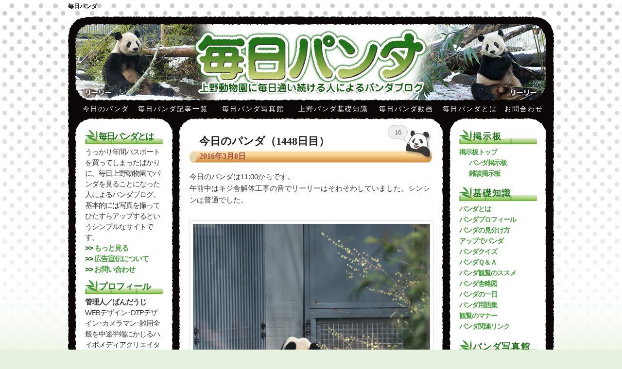

--- FILE ---
content_type: text/html; charset=UTF-8
request_url: https://mainichi-panda.jp/88887.html
body_size: 28598
content:
<!DOCTYPE html>
<!--[if IE 6]>
<html id="ie6" lang="ja">
<![endif]-->
<!--[if IE 7]>
<html id="ie7" lang="ja">
<![endif]-->
<!--[if IE 8]>
<html id="ie8" lang="ja">
<![endif]-->
<!--[if !(IE 6) | !(IE 7) | !(IE 8)  ]><!-->
<html lang="ja">
<!--<![endif]-->
<head>
<meta charset="UTF-8" />
<meta name="viewport" content="width=device-width" />
<link rel="canonical" href="https://mainichi-panda.jp" />
<title>今日のパンダ（1448日目） | 毎日パンダ</title>
<meta name="keywords" content="パンダ,ジャイアントパンダ,上野パンダ,上野動物園,上野" />
<meta name="description" content="上野動物園に毎日通う人によるパンダブログ。リーリーとシンシンの可愛すぎる日常を膨大な写真でお届けします。" />

<script type="text/javascript" src="//typesquare.com/3/tsst/script/ja/typesquare.js?615bd983087442d5acdd2a97ac1e02e5" charset="utf-8"></script>
<!--link rel="profile" href="https://gmpg.org/xfn/11" /-->
<link rel="stylesheet" type="text/css" media="all" href="https://mainichi-panda.jp/wp-content/themes/twentyeleven/style.css" />
<link rel="author" href="https://plus.google.com/109826560977010246844" />
<link rel="pingback" href="https://mainichi-panda.jp/xmlrpc.php" />
<!--[if lt IE 9]>
<script src="https://mainichi-panda.jp/wp-content/themes/twentyeleven/js/html5.js" type="text/javascript"></script>
<![endif]-->
<meta name='robots' content='max-image-preview:large' />
	<style>img:is([sizes="auto" i], [sizes^="auto," i]) { contain-intrinsic-size: 3000px 1500px }</style>
	<link rel="alternate" type="application/rss+xml" title="毎日パンダ &raquo; フィード" href="https://mainichi-panda.jp/feed" />
<link rel="alternate" type="application/rss+xml" title="毎日パンダ &raquo; コメントフィード" href="https://mainichi-panda.jp/comments/feed" />
<link rel="alternate" type="application/rss+xml" title="毎日パンダ &raquo; 今日のパンダ（1448日目） のコメントのフィード" href="https://mainichi-panda.jp/88887.html/feed" />
<script type="text/javascript">
/* <![CDATA[ */
window._wpemojiSettings = {"baseUrl":"https:\/\/s.w.org\/images\/core\/emoji\/15.0.3\/72x72\/","ext":".png","svgUrl":"https:\/\/s.w.org\/images\/core\/emoji\/15.0.3\/svg\/","svgExt":".svg","source":{"concatemoji":"https:\/\/mainichi-panda.jp\/wp-includes\/js\/wp-emoji-release.min.js?ver=6.7.4"}};
/*! This file is auto-generated */
!function(i,n){var o,s,e;function c(e){try{var t={supportTests:e,timestamp:(new Date).valueOf()};sessionStorage.setItem(o,JSON.stringify(t))}catch(e){}}function p(e,t,n){e.clearRect(0,0,e.canvas.width,e.canvas.height),e.fillText(t,0,0);var t=new Uint32Array(e.getImageData(0,0,e.canvas.width,e.canvas.height).data),r=(e.clearRect(0,0,e.canvas.width,e.canvas.height),e.fillText(n,0,0),new Uint32Array(e.getImageData(0,0,e.canvas.width,e.canvas.height).data));return t.every(function(e,t){return e===r[t]})}function u(e,t,n){switch(t){case"flag":return n(e,"\ud83c\udff3\ufe0f\u200d\u26a7\ufe0f","\ud83c\udff3\ufe0f\u200b\u26a7\ufe0f")?!1:!n(e,"\ud83c\uddfa\ud83c\uddf3","\ud83c\uddfa\u200b\ud83c\uddf3")&&!n(e,"\ud83c\udff4\udb40\udc67\udb40\udc62\udb40\udc65\udb40\udc6e\udb40\udc67\udb40\udc7f","\ud83c\udff4\u200b\udb40\udc67\u200b\udb40\udc62\u200b\udb40\udc65\u200b\udb40\udc6e\u200b\udb40\udc67\u200b\udb40\udc7f");case"emoji":return!n(e,"\ud83d\udc26\u200d\u2b1b","\ud83d\udc26\u200b\u2b1b")}return!1}function f(e,t,n){var r="undefined"!=typeof WorkerGlobalScope&&self instanceof WorkerGlobalScope?new OffscreenCanvas(300,150):i.createElement("canvas"),a=r.getContext("2d",{willReadFrequently:!0}),o=(a.textBaseline="top",a.font="600 32px Arial",{});return e.forEach(function(e){o[e]=t(a,e,n)}),o}function t(e){var t=i.createElement("script");t.src=e,t.defer=!0,i.head.appendChild(t)}"undefined"!=typeof Promise&&(o="wpEmojiSettingsSupports",s=["flag","emoji"],n.supports={everything:!0,everythingExceptFlag:!0},e=new Promise(function(e){i.addEventListener("DOMContentLoaded",e,{once:!0})}),new Promise(function(t){var n=function(){try{var e=JSON.parse(sessionStorage.getItem(o));if("object"==typeof e&&"number"==typeof e.timestamp&&(new Date).valueOf()<e.timestamp+604800&&"object"==typeof e.supportTests)return e.supportTests}catch(e){}return null}();if(!n){if("undefined"!=typeof Worker&&"undefined"!=typeof OffscreenCanvas&&"undefined"!=typeof URL&&URL.createObjectURL&&"undefined"!=typeof Blob)try{var e="postMessage("+f.toString()+"("+[JSON.stringify(s),u.toString(),p.toString()].join(",")+"));",r=new Blob([e],{type:"text/javascript"}),a=new Worker(URL.createObjectURL(r),{name:"wpTestEmojiSupports"});return void(a.onmessage=function(e){c(n=e.data),a.terminate(),t(n)})}catch(e){}c(n=f(s,u,p))}t(n)}).then(function(e){for(var t in e)n.supports[t]=e[t],n.supports.everything=n.supports.everything&&n.supports[t],"flag"!==t&&(n.supports.everythingExceptFlag=n.supports.everythingExceptFlag&&n.supports[t]);n.supports.everythingExceptFlag=n.supports.everythingExceptFlag&&!n.supports.flag,n.DOMReady=!1,n.readyCallback=function(){n.DOMReady=!0}}).then(function(){return e}).then(function(){var e;n.supports.everything||(n.readyCallback(),(e=n.source||{}).concatemoji?t(e.concatemoji):e.wpemoji&&e.twemoji&&(t(e.twemoji),t(e.wpemoji)))}))}((window,document),window._wpemojiSettings);
/* ]]> */
</script>
<style id='wp-emoji-styles-inline-css' type='text/css'>

	img.wp-smiley, img.emoji {
		display: inline !important;
		border: none !important;
		box-shadow: none !important;
		height: 1em !important;
		width: 1em !important;
		margin: 0 0.07em !important;
		vertical-align: -0.1em !important;
		background: none !important;
		padding: 0 !important;
	}
</style>
<link rel='stylesheet' id='wp-block-library-css' href='https://mainichi-panda.jp/wp-includes/css/dist/block-library/style.min.css?ver=6.7.4' type='text/css' media='all' />
<style id='classic-theme-styles-inline-css' type='text/css'>
/*! This file is auto-generated */
.wp-block-button__link{color:#fff;background-color:#32373c;border-radius:9999px;box-shadow:none;text-decoration:none;padding:calc(.667em + 2px) calc(1.333em + 2px);font-size:1.125em}.wp-block-file__button{background:#32373c;color:#fff;text-decoration:none}
</style>
<style id='global-styles-inline-css' type='text/css'>
:root{--wp--preset--aspect-ratio--square: 1;--wp--preset--aspect-ratio--4-3: 4/3;--wp--preset--aspect-ratio--3-4: 3/4;--wp--preset--aspect-ratio--3-2: 3/2;--wp--preset--aspect-ratio--2-3: 2/3;--wp--preset--aspect-ratio--16-9: 16/9;--wp--preset--aspect-ratio--9-16: 9/16;--wp--preset--color--black: #000000;--wp--preset--color--cyan-bluish-gray: #abb8c3;--wp--preset--color--white: #ffffff;--wp--preset--color--pale-pink: #f78da7;--wp--preset--color--vivid-red: #cf2e2e;--wp--preset--color--luminous-vivid-orange: #ff6900;--wp--preset--color--luminous-vivid-amber: #fcb900;--wp--preset--color--light-green-cyan: #7bdcb5;--wp--preset--color--vivid-green-cyan: #00d084;--wp--preset--color--pale-cyan-blue: #8ed1fc;--wp--preset--color--vivid-cyan-blue: #0693e3;--wp--preset--color--vivid-purple: #9b51e0;--wp--preset--gradient--vivid-cyan-blue-to-vivid-purple: linear-gradient(135deg,rgba(6,147,227,1) 0%,rgb(155,81,224) 100%);--wp--preset--gradient--light-green-cyan-to-vivid-green-cyan: linear-gradient(135deg,rgb(122,220,180) 0%,rgb(0,208,130) 100%);--wp--preset--gradient--luminous-vivid-amber-to-luminous-vivid-orange: linear-gradient(135deg,rgba(252,185,0,1) 0%,rgba(255,105,0,1) 100%);--wp--preset--gradient--luminous-vivid-orange-to-vivid-red: linear-gradient(135deg,rgba(255,105,0,1) 0%,rgb(207,46,46) 100%);--wp--preset--gradient--very-light-gray-to-cyan-bluish-gray: linear-gradient(135deg,rgb(238,238,238) 0%,rgb(169,184,195) 100%);--wp--preset--gradient--cool-to-warm-spectrum: linear-gradient(135deg,rgb(74,234,220) 0%,rgb(151,120,209) 20%,rgb(207,42,186) 40%,rgb(238,44,130) 60%,rgb(251,105,98) 80%,rgb(254,248,76) 100%);--wp--preset--gradient--blush-light-purple: linear-gradient(135deg,rgb(255,206,236) 0%,rgb(152,150,240) 100%);--wp--preset--gradient--blush-bordeaux: linear-gradient(135deg,rgb(254,205,165) 0%,rgb(254,45,45) 50%,rgb(107,0,62) 100%);--wp--preset--gradient--luminous-dusk: linear-gradient(135deg,rgb(255,203,112) 0%,rgb(199,81,192) 50%,rgb(65,88,208) 100%);--wp--preset--gradient--pale-ocean: linear-gradient(135deg,rgb(255,245,203) 0%,rgb(182,227,212) 50%,rgb(51,167,181) 100%);--wp--preset--gradient--electric-grass: linear-gradient(135deg,rgb(202,248,128) 0%,rgb(113,206,126) 100%);--wp--preset--gradient--midnight: linear-gradient(135deg,rgb(2,3,129) 0%,rgb(40,116,252) 100%);--wp--preset--font-size--small: 13px;--wp--preset--font-size--medium: 20px;--wp--preset--font-size--large: 36px;--wp--preset--font-size--x-large: 42px;--wp--preset--spacing--20: 0.44rem;--wp--preset--spacing--30: 0.67rem;--wp--preset--spacing--40: 1rem;--wp--preset--spacing--50: 1.5rem;--wp--preset--spacing--60: 2.25rem;--wp--preset--spacing--70: 3.38rem;--wp--preset--spacing--80: 5.06rem;--wp--preset--shadow--natural: 6px 6px 9px rgba(0, 0, 0, 0.2);--wp--preset--shadow--deep: 12px 12px 50px rgba(0, 0, 0, 0.4);--wp--preset--shadow--sharp: 6px 6px 0px rgba(0, 0, 0, 0.2);--wp--preset--shadow--outlined: 6px 6px 0px -3px rgba(255, 255, 255, 1), 6px 6px rgba(0, 0, 0, 1);--wp--preset--shadow--crisp: 6px 6px 0px rgba(0, 0, 0, 1);}:where(.is-layout-flex){gap: 0.5em;}:where(.is-layout-grid){gap: 0.5em;}body .is-layout-flex{display: flex;}.is-layout-flex{flex-wrap: wrap;align-items: center;}.is-layout-flex > :is(*, div){margin: 0;}body .is-layout-grid{display: grid;}.is-layout-grid > :is(*, div){margin: 0;}:where(.wp-block-columns.is-layout-flex){gap: 2em;}:where(.wp-block-columns.is-layout-grid){gap: 2em;}:where(.wp-block-post-template.is-layout-flex){gap: 1.25em;}:where(.wp-block-post-template.is-layout-grid){gap: 1.25em;}.has-black-color{color: var(--wp--preset--color--black) !important;}.has-cyan-bluish-gray-color{color: var(--wp--preset--color--cyan-bluish-gray) !important;}.has-white-color{color: var(--wp--preset--color--white) !important;}.has-pale-pink-color{color: var(--wp--preset--color--pale-pink) !important;}.has-vivid-red-color{color: var(--wp--preset--color--vivid-red) !important;}.has-luminous-vivid-orange-color{color: var(--wp--preset--color--luminous-vivid-orange) !important;}.has-luminous-vivid-amber-color{color: var(--wp--preset--color--luminous-vivid-amber) !important;}.has-light-green-cyan-color{color: var(--wp--preset--color--light-green-cyan) !important;}.has-vivid-green-cyan-color{color: var(--wp--preset--color--vivid-green-cyan) !important;}.has-pale-cyan-blue-color{color: var(--wp--preset--color--pale-cyan-blue) !important;}.has-vivid-cyan-blue-color{color: var(--wp--preset--color--vivid-cyan-blue) !important;}.has-vivid-purple-color{color: var(--wp--preset--color--vivid-purple) !important;}.has-black-background-color{background-color: var(--wp--preset--color--black) !important;}.has-cyan-bluish-gray-background-color{background-color: var(--wp--preset--color--cyan-bluish-gray) !important;}.has-white-background-color{background-color: var(--wp--preset--color--white) !important;}.has-pale-pink-background-color{background-color: var(--wp--preset--color--pale-pink) !important;}.has-vivid-red-background-color{background-color: var(--wp--preset--color--vivid-red) !important;}.has-luminous-vivid-orange-background-color{background-color: var(--wp--preset--color--luminous-vivid-orange) !important;}.has-luminous-vivid-amber-background-color{background-color: var(--wp--preset--color--luminous-vivid-amber) !important;}.has-light-green-cyan-background-color{background-color: var(--wp--preset--color--light-green-cyan) !important;}.has-vivid-green-cyan-background-color{background-color: var(--wp--preset--color--vivid-green-cyan) !important;}.has-pale-cyan-blue-background-color{background-color: var(--wp--preset--color--pale-cyan-blue) !important;}.has-vivid-cyan-blue-background-color{background-color: var(--wp--preset--color--vivid-cyan-blue) !important;}.has-vivid-purple-background-color{background-color: var(--wp--preset--color--vivid-purple) !important;}.has-black-border-color{border-color: var(--wp--preset--color--black) !important;}.has-cyan-bluish-gray-border-color{border-color: var(--wp--preset--color--cyan-bluish-gray) !important;}.has-white-border-color{border-color: var(--wp--preset--color--white) !important;}.has-pale-pink-border-color{border-color: var(--wp--preset--color--pale-pink) !important;}.has-vivid-red-border-color{border-color: var(--wp--preset--color--vivid-red) !important;}.has-luminous-vivid-orange-border-color{border-color: var(--wp--preset--color--luminous-vivid-orange) !important;}.has-luminous-vivid-amber-border-color{border-color: var(--wp--preset--color--luminous-vivid-amber) !important;}.has-light-green-cyan-border-color{border-color: var(--wp--preset--color--light-green-cyan) !important;}.has-vivid-green-cyan-border-color{border-color: var(--wp--preset--color--vivid-green-cyan) !important;}.has-pale-cyan-blue-border-color{border-color: var(--wp--preset--color--pale-cyan-blue) !important;}.has-vivid-cyan-blue-border-color{border-color: var(--wp--preset--color--vivid-cyan-blue) !important;}.has-vivid-purple-border-color{border-color: var(--wp--preset--color--vivid-purple) !important;}.has-vivid-cyan-blue-to-vivid-purple-gradient-background{background: var(--wp--preset--gradient--vivid-cyan-blue-to-vivid-purple) !important;}.has-light-green-cyan-to-vivid-green-cyan-gradient-background{background: var(--wp--preset--gradient--light-green-cyan-to-vivid-green-cyan) !important;}.has-luminous-vivid-amber-to-luminous-vivid-orange-gradient-background{background: var(--wp--preset--gradient--luminous-vivid-amber-to-luminous-vivid-orange) !important;}.has-luminous-vivid-orange-to-vivid-red-gradient-background{background: var(--wp--preset--gradient--luminous-vivid-orange-to-vivid-red) !important;}.has-very-light-gray-to-cyan-bluish-gray-gradient-background{background: var(--wp--preset--gradient--very-light-gray-to-cyan-bluish-gray) !important;}.has-cool-to-warm-spectrum-gradient-background{background: var(--wp--preset--gradient--cool-to-warm-spectrum) !important;}.has-blush-light-purple-gradient-background{background: var(--wp--preset--gradient--blush-light-purple) !important;}.has-blush-bordeaux-gradient-background{background: var(--wp--preset--gradient--blush-bordeaux) !important;}.has-luminous-dusk-gradient-background{background: var(--wp--preset--gradient--luminous-dusk) !important;}.has-pale-ocean-gradient-background{background: var(--wp--preset--gradient--pale-ocean) !important;}.has-electric-grass-gradient-background{background: var(--wp--preset--gradient--electric-grass) !important;}.has-midnight-gradient-background{background: var(--wp--preset--gradient--midnight) !important;}.has-small-font-size{font-size: var(--wp--preset--font-size--small) !important;}.has-medium-font-size{font-size: var(--wp--preset--font-size--medium) !important;}.has-large-font-size{font-size: var(--wp--preset--font-size--large) !important;}.has-x-large-font-size{font-size: var(--wp--preset--font-size--x-large) !important;}
:where(.wp-block-post-template.is-layout-flex){gap: 1.25em;}:where(.wp-block-post-template.is-layout-grid){gap: 1.25em;}
:where(.wp-block-columns.is-layout-flex){gap: 2em;}:where(.wp-block-columns.is-layout-grid){gap: 2em;}
:root :where(.wp-block-pullquote){font-size: 1.5em;line-height: 1.6;}
</style>
<link rel='stylesheet' id='bbp-default-css' href='https://mainichi-panda.jp/wp-content/plugins/bbpress/templates/default/css/bbpress.min.css?ver=2.6.13' type='text/css' media='all' />
<link rel='stylesheet' id='contact-form-7-css' href='https://mainichi-panda.jp/wp-content/plugins/contact-form-7/includes/css/styles.css?ver=6.0.6' type='text/css' media='all' />
<link rel='stylesheet' id='gdatt-attachments-css' href='https://mainichi-panda.jp/wp-content/plugins/gd-bbpress-attachments/css/front.min.css?ver=4.8_b2700_free' type='text/css' media='all' />
<style id='akismet-widget-style-inline-css' type='text/css'>

			.a-stats {
				--akismet-color-mid-green: #357b49;
				--akismet-color-white: #fff;
				--akismet-color-light-grey: #f6f7f7;

				max-width: 350px;
				width: auto;
			}

			.a-stats * {
				all: unset;
				box-sizing: border-box;
			}

			.a-stats strong {
				font-weight: 600;
			}

			.a-stats a.a-stats__link,
			.a-stats a.a-stats__link:visited,
			.a-stats a.a-stats__link:active {
				background: var(--akismet-color-mid-green);
				border: none;
				box-shadow: none;
				border-radius: 8px;
				color: var(--akismet-color-white);
				cursor: pointer;
				display: block;
				font-family: -apple-system, BlinkMacSystemFont, 'Segoe UI', 'Roboto', 'Oxygen-Sans', 'Ubuntu', 'Cantarell', 'Helvetica Neue', sans-serif;
				font-weight: 500;
				padding: 12px;
				text-align: center;
				text-decoration: none;
				transition: all 0.2s ease;
			}

			/* Extra specificity to deal with TwentyTwentyOne focus style */
			.widget .a-stats a.a-stats__link:focus {
				background: var(--akismet-color-mid-green);
				color: var(--akismet-color-white);
				text-decoration: none;
			}

			.a-stats a.a-stats__link:hover {
				filter: brightness(110%);
				box-shadow: 0 4px 12px rgba(0, 0, 0, 0.06), 0 0 2px rgba(0, 0, 0, 0.16);
			}

			.a-stats .count {
				color: var(--akismet-color-white);
				display: block;
				font-size: 1.5em;
				line-height: 1.4;
				padding: 0 13px;
				white-space: nowrap;
			}
		
</style>
<link rel='stylesheet' id='preset_css-css' href='https://mainichi-panda.jp/wp-content/plugins/pagebar/css/twentyeleven.css?ver=6.7.4' type='text/css' media='all' />
<link rel='stylesheet' id='jquery.lightbox.min.css-css' href='https://mainichi-panda.jp/wp-content/plugins/wp-jquery-lightbox/lightboxes/wp-jquery-lightbox/styles/lightbox.min.css?ver=2.3.4' type='text/css' media='all' />
<link rel='stylesheet' id='jqlb-overrides-css' href='https://mainichi-panda.jp/wp-content/plugins/wp-jquery-lightbox/lightboxes/wp-jquery-lightbox/styles/overrides.css?ver=2.3.4' type='text/css' media='all' />
<style id='jqlb-overrides-inline-css' type='text/css'>

			#outerImageContainer {
				box-shadow: 0 0 4px 2px rgba(0,0,0,.2);
			}
			#imageContainer{
				padding: 6px;
			}
			#imageDataContainer {
				box-shadow: 0 -4px 0 0 #fff, 0 0 4px 2px rgba(0,0,0,.1);
				z-index: auto;
			}
			#prevArrow,
			#nextArrow{
				background-color: rgba(255,255,255,.7;
				color: #000000;
			}
</style>
<link rel='stylesheet' id='aec_frontend-css' href='https://mainichi-panda.jp/wp-content/plugins/wp-ajax-edit-comments/css/frontend.css?ver=6.1' type='text/css' media='all' />
<link rel='stylesheet' id='aec_atd-css' href='https://mainichi-panda.jp/wp-content/plugins/wp-ajax-edit-comments/css/atd/atd.css?ver=6.1' type='text/css' media='all' />
<link rel='stylesheet' id='colorbox-css' href='https://mainichi-panda.jp/wp-content/plugins/wp-ajax-edit-comments/css/colorbox/colorbox.css?ver=6.1' type='text/css' media='screen' />
<script type="text/javascript" src="https://mainichi-panda.jp/wp-includes/js/jquery/jquery.min.js?ver=3.7.1" id="jquery-core-js"></script>
<script type="text/javascript" src="https://mainichi-panda.jp/wp-includes/js/jquery/jquery-migrate.min.js?ver=3.4.1" id="jquery-migrate-js"></script>
<link rel="https://api.w.org/" href="https://mainichi-panda.jp/wp-json/" /><link rel="alternate" title="JSON" type="application/json" href="https://mainichi-panda.jp/wp-json/wp/v2/posts/88887" /><link rel="EditURI" type="application/rsd+xml" title="RSD" href="https://mainichi-panda.jp/xmlrpc.php?rsd" />
<meta name="generator" content="WordPress 6.7.4" />
<link rel="canonical" href="https://mainichi-panda.jp/88887.html" />
<link rel='shortlink' href='https://mainichi-panda.jp/?p=88887' />
<link rel="alternate" title="oEmbed (JSON)" type="application/json+oembed" href="https://mainichi-panda.jp/wp-json/oembed/1.0/embed?url=https%3A%2F%2Fmainichi-panda.jp%2F88887.html" />
<link rel="alternate" title="oEmbed (XML)" type="text/xml+oembed" href="https://mainichi-panda.jp/wp-json/oembed/1.0/embed?url=https%3A%2F%2Fmainichi-panda.jp%2F88887.html&#038;format=xml" />
	<style>.navigation {
            visibility: collapse;
        }</style>
	<style> #nav-below {
            visibility: collapse;
        }</style>
	<!-- ## NXS/OG ## --><!-- ## NXSOGTAGS ## --><!-- ## NXS/OG ## -->
<script type="text/javascript">

  var _gaq = _gaq || [];
  _gaq.push(['_setAccount', 'UA-25403682-1']);
  _gaq.push(['_trackPageview']);

  (function() {
    var ga = document.createElement('script'); ga.type = 'text/javascript'; ga.async = true;
    ga.src = ('https:' == document.location.protocol ? 'https://ssl' : 'https://www') + '.google-analytics.com/ga.js';
    var s = document.getElementsByTagName('script')[0]; s.parentNode.insertBefore(ga, s);
  })();

</script>
	<script src="https://ajax.googleapis.com/ajax/libs/jquery/1.8.3/jquery.min.js"></script>
	<script type="text/javascript" src="/wp-content/js/jquery.smoothScroll.js"></script>
<link rel="stylesheet" type="text/css" media="all" href="/wp-content/js/down.css" />
	<script type="text/javascript" src="/wp-content/js/jbar.js"></script>
	<script>
	$(function () {
		$('ul.fall li ul').hide().removeClass('fallback');
		$('ul.fall li').hover(function () {
			$('ul', this).stop().slideToggle(400);
		});
	});
	</script>


<script type='text/javascript'>
/* <![CDATA[ */
var JQLBSettings = {"showTitle":"0","showCaption":"1","showNumbers":"1","fitToScreen":"1","resizeSpeed":"400","showDownload":"0","navbarOnTop":"0","marginSize":"0","slideshowSpeed":"4000","closeTitle":"close image gallery","image":"Image ","of":" of ","download":"Download","pause":"(pause slideshow)","play":"(play slideshow)"};
/* ]]> */
</script>
        </head>
<body data-rsssl=1 class="post-template-default single single-post postid-88887 single-format-standard single-author singular two-column right-sidebar">
<a name="top" id="top"></a>
<div id="htitle">
				<h1 id="site-title"><span><a href="https://mainichi-panda.jp/" title="毎日パンダ" rel="home">毎日パンダ</a></span></h1>
				<!--h2 id="site-description">上野動物園のジャイアントパンダ リーリーとシンシンの日常を毎日お届け</h2-->
<!--div id="share">
</div-->

<div id="share">


<!-- facebook -->
<div id="sns-facebook">
<div id="fb-root"></div>
<script>(function(d, s, id) {
  var js, fjs = d.getElementsByTagName(s)[0];
  if (d.getElementById(id)) return;
  js = d.createElement(s); js.id = id;
  js.src = "//connect.facebook.net/ja_JP/sdk.js#xfbml=1&version=v2.5&appId=140876902673070";
  fjs.parentNode.insertBefore(js, fjs);
}(document, 'script', 'facebook-jssdk'));</script>
<!--div class="fb-like" data-href="https://mainichi-panda.jp/" data-layout="button" data-action="like" data-show-faces="true" data-share="true"></div-->
<div class="fb-share-button" data-href="https://mainichi-panda.jp/" data-layout="button_count"></div>

</div>
<!-- facebook -->

<!-- instagram -->
<!--<div id="sns-instagram">
<style>.ig-b- { display: inline-block; }
.ig-b- img { visibility: hidden; }
.ig-b-:hover { background-position: 0 -60px; } .ig-b-:active { background-position: 0 -120px; }
.ig-b-v-24 { width: 137px; height: 24px; background: url(//badges.instagram.com/static/images/ig-badge-view-sprite-24.png) no-repeat 0 0; }
@media only screen and (-webkit-min-device-pixel-ratio: 2), only screen and (min--moz-device-pixel-ratio: 2), only screen and (-o-min-device-pixel-ratio: 2 / 1), only screen and (min-device-pixel-ratio: 2), only screen and (min-resolution: 192dpi), only screen and (min-resolution: 2dppx) {
.ig-b-v-24 { background-image: url(https://badges.instagram.com/static/images/ig-badge-view-sprite-24@2x.png); background-size: 160px 178px; } }
</style>
<a href="https://www.instagram.com/mainichipanda/?ref=badge" class="ig-b- ig-b-v-24"><img src="https://badges.instagram.com/static/images/ig-badge-view-24.png" alt="Instagram" /></a>
</div>-->
<!-- instagram -->



</div>	
</div>


<div id="page" class="hfeed">
<div id="header">
	<header id="branding" role="banner" style="margin:0 0 -3px 0;padding:0;">

						<a href="https://mainichi-panda.jp/">
				<!--<img src="https://mainichi-panda.jp/wp-content/themes/twentyeleven/images/headers/image07.png">-->
				<script type="text/javascript">
   var imglist = new Array(
      "/wp-content/themes/twentyeleven/images/headers/image08.png",
      "/wp-content/themes/twentyeleven/images/headers/image07.png",
      "/wp-content/themes/twentyeleven/images/headers/image06.png",
      "/wp-content/themes/twentyeleven/images/headers/image05.png",
      "/wp-content/themes/twentyeleven/images/headers/image04.png",
      "/wp-content/themes/twentyeleven/images/headers/image03.png",
      "/wp-content/themes/twentyeleven/images/headers/image02.png",
      "/wp-content/themes/twentyeleven/images/headers/image01.png" );
   var selectnum = Math.floor(Math.random() * imglist.length);
   var output = "<img src=" + imglist[selectnum] + ">";
   document.write(output);
</script>
			</a>
			

			<!--nav id="access" role="navigation">
				<h3 class="assistive-text">メインメニュー</h3>
								<div class="skip-link"><a class="assistive-text" href="#content" title="メインコンテンツへ移動">メインコンテンツへ移動</a></div>
				<div class="skip-link"><a class="assistive-text" href="#secondary" title="サブコンテンツへ移動">サブコンテンツへ移動</a></div>
								<div class="menu"><ul>
<li ><a href="https://mainichi-panda.jp/">ホーム</a></li><li class="page_item page-item-132"><a href="https://mainichi-panda.jp/contact">お問い合わせ</a></li>
<li class="page_item page-item-3287"><a href="https://mainichi-panda.jp/links">パンダ関連リンク</a></li>
<li class="page_item page-item-396618"><a href="https://mainichi-panda.jp/xiangxiang-birthday-event">四川省FAMツアー壮行会参加お申込</a></li>
<li class="page_item page-item-2"><a href="https://mainichi-panda.jp/about">毎日パンダとは</a></li>
<li class="page_item page-item-125226"><a href="https://mainichi-panda.jp/books">毎日パンダの本</a></li>
<li class="page_item page-item-70562 page_item_has_children"><a href="https://mainichi-panda.jp/gallery">毎日パンダ写真館</a>
<ul class='children'>
	<li class="page_item page-item-71689 page_item_has_children"><a href="https://mainichi-panda.jp/gallery/season">パンダ写真館 季節編</a>
	<ul class='children'>
		<li class="page_item page-item-71702"><a href="https://mainichi-panda.jp/gallery/season/osyougatsu">パンダ写真館 お正月</a></li>
		<li class="page_item page-item-83295"><a href="https://mainichi-panda.jp/gallery/season/christmas">パンダ写真館 クリスマス</a></li>
		<li class="page_item page-item-83229"><a href="https://mainichi-panda.jp/gallery/season/takenoko">パンダ写真館 たけのこ</a></li>
		<li class="page_item page-item-71698"><a href="https://mainichi-panda.jp/gallery/season/winter">パンダ写真館 冬</a></li>
		<li class="page_item page-item-71694"><a href="https://mainichi-panda.jp/gallery/season/summer">パンダ写真館 夏</a></li>
		<li class="page_item page-item-71691"><a href="https://mainichi-panda.jp/gallery/season/spring">パンダ写真館 春</a></li>
		<li class="page_item page-item-71696"><a href="https://mainichi-panda.jp/gallery/season/autumn">パンダ写真館 秋</a></li>
		<li class="page_item page-item-71704"><a href="https://mainichi-panda.jp/gallery/season/birthday">パンダ写真館 誕生日</a></li>
	</ul>
</li>
	<li class="page_item page-item-71668 page_item_has_children"><a href="https://mainichi-panda.jp/gallery/koudou">パンダ写真館 行動編</a>
	<ul class='children'>
		<li class="page_item page-item-82755"><a href="https://mainichi-panda.jp/gallery/koudou/akubi">パンダ写真館 あくび</a></li>
		<li class="page_item page-item-71687"><a href="https://mainichi-panda.jp/gallery/koudou/kakikaki">パンダ写真館 かきかき</a></li>
		<li class="page_item page-item-82844"><a href="https://mainichi-panda.jp/gallery/koudou/crow">パンダ写真館 カラス</a></li>
		<li class="page_item page-item-71666"><a href="https://mainichi-panda.jp/gallery/koudou/sonota">パンダ写真館 その他</a></li>
		<li class="page_item page-item-71710"><a href="https://mainichi-panda.jp/gallery/koudou/toilet">パンダ写真館 トイレ</a></li>
		<li class="page_item page-item-71683"><a href="https://mainichi-panda.jp/gallery/koudou/hammok">パンダ写真館 ハンモック</a></li>
		<li class="page_item page-item-82920"><a href="https://mainichi-panda.jp/gallery/koudou/marking">パンダ写真館 マーキング</a></li>
		<li class="page_item page-item-71706"><a href="https://mainichi-panda.jp/gallery/koudou/sleep">パンダ写真館 寝る</a></li>
		<li class="page_item page-item-83002"><a href="https://mainichi-panda.jp/gallery/koudou/abareru">パンダ写真館 暴れる</a></li>
		<li class="page_item page-item-71676"><a href="https://mainichi-panda.jp/gallery/koudou/kinobori">パンダ写真館 木登り</a></li>
		<li class="page_item page-item-71673"><a href="https://mainichi-panda.jp/gallery/koudou/walk">パンダ写真館 歩く</a></li>
		<li class="page_item page-item-71679"><a href="https://mainichi-panda.jp/gallery/koudou/mizuabi">パンダ写真館 水浴び</a></li>
		<li class="page_item page-item-71681"><a href="https://mainichi-panda.jp/gallery/koudou/sunaabi">パンダ写真館 砂浴び</a></li>
		<li class="page_item page-item-71685"><a href="https://mainichi-panda.jp/gallery/koudou/tsuri">パンダ写真館 筋トレ</a></li>
		<li class="page_item page-item-71671"><a href="https://mainichi-panda.jp/gallery/koudou/eat">パンダ写真館 食べる</a></li>
		<li class="page_item page-item-82958"><a href="https://mainichi-panda.jp/gallery/koudou/drink">パンダ写真館 飲む</a></li>
	</ul>
</li>
	<li class="page_item page-item-71628 page_item_has_children"><a href="https://mainichi-panda.jp/gallery/hyoujyou">パンダ写真館 表情編</a>
	<ul class='children'>
		<li class="page_item page-item-71632"><a href="https://mainichi-panda.jp/gallery/hyoujyou/omoshiro">パンダ写真館 おもしろ</a></li>
		<li class="page_item page-item-71651"><a href="https://mainichi-panda.jp/gallery/hyoujyou/kawaii">パンダ写真館 かわいい顔</a></li>
		<li class="page_item page-item-71661"><a href="https://mainichi-panda.jp/gallery/hyoujyou/kimegao">パンダ写真館 キメ顔</a></li>
		<li class="page_item page-item-82709"><a href="https://mainichi-panda.jp/gallery/hyoujyou/twoshot">パンダ写真館 ツーショット</a></li>
		<li class="page_item page-item-71664"><a href="https://mainichi-panda.jp/gallery/hyoujyou/iyashi">パンダ写真館 癒やし</a></li>
	</ul>
</li>
</ul>
</li>
<li class="page_item page-item-158860 page_item_has_children"><a href="https://mainichi-panda.jp/movie">毎日パンダ動画</a>
<ul class='children'>
	<li class="page_item page-item-159720"><a href="https://mainichi-panda.jp/movie/todaysmovie">今日の動画</a></li>
	<li class="page_item page-item-160264"><a href="https://mainichi-panda.jp/movie/archives">動画アーカイブス</a></li>
	<li class="page_item page-item-160267"><a href="https://mainichi-panda.jp/movie/other">毎日パンダ動画 その他の動画</a></li>
</ul>
</li>
<li class="page_item page-item-71881 page_item_has_children"><a href="https://mainichi-panda.jp/contents">毎日パンダ基礎知識</a>
<ul class='children'>
	<li class="page_item page-item-71883"><a href="https://mainichi-panda.jp/contents/list">記事一覧</a></li>
</ul>
</li>
<li class="page_item page-item-127436"><a href="https://mainichi-panda.jp/bbs">毎日パンダ掲示板</a></li>
</ul></div>
			</nav--><!-- #access -->
	</header><!-- #branding -->
</div>

<div id="header_waku_list">
<ul class="fall">
<li><a href="/category/panda">今日のパンダ</a></li>
<li class="list"><a href="/contents/list.html">毎日パンダ記事一覧</a>
<ul class="fallback">
<li><a href="/contents/list.html">すべてを見る</a></li>
<li><a href="/contents/list.html#2011">2011年8月〜</a></li>
<li><a href="/contents/list.html#2012">2012年〜</a></li>
<li><a href="/contents/list.html#2013">2013年〜</a></li>
<li><a href="/contents/list.html#2014">2014年〜</a></li>
<li><a href="/contents/list.html#2015">2015年〜</a></li>
<li><a href="/contents/list.html#2016">2016年</a></li>
<li><a href="/contents/list.html#2017">2017年</a></li>
<li><a href="/contents/list.html#2018">2018年〜現在</a></li>
</ul>
</li>
<li class="list"><a href="/gallery/">毎日パンダ写真館</a>
<ul class="fallback">
<li><a href="gallery/">すべてを見る</a></li>
    <li><a href="/gallery/hyoujyou/kawaii">かわいい顔</a></li>
    <li><a href="/gallery/hyoujyou/kimegao">キメ顔</a></li>
    <li><a href="/gallery/hyoujyou/iyashi">癒やし</a></li>
    <li><a href="/gallery/hyoujyou/omoshiro">おもしろ</a></li>
    <li><a href="/gallery/koudou/eat">食べる</a></li>
    <li><a href="/gallery/koudou/sleep">寝る</a></li>
    <li><a href="/gallery/koudou/akubi">あくび</a></li>
    <li><a href="/gallery/koudou/walk">歩く</a></li>
    <li><a href="/gallery/koudou/kinobori">木登り</a></li>
    <li><a href="/gallery/koudou/tsuri">筋トレ</a></li>
    <li><a href="/gallery/koudou/crow">カラス</a></li>
    <li><a href="/gallery/koudou/hammok">ハンモック</a></li>
</ul>

</li>
<li class="content"><a href="/contents/index.html">上野パンダ基礎知識</a>
<ul class="fallback">
<li><a href="/contents/index.html">パンダとは</a></li>
<li><a href="/contents/profile.html">パンダプロフィール</a></li>
<li><a href="/contents/miwakekata.html">パンダの見分け方</a></li>
<li><a href="/contents/zoom.html">アップでパンダ</a></li>
<li><a href="/contents/quiz_miwakekata.html">パンダクイズ</a></li>
<li><a href="/contents/qanda.html">パンダＱ＆Ａ</a></li>
<li><a href="/contents/susume.html">パンダ観覧のススメ</a></li>
<li><a href="/contents/map.html">パンダ舎略図</a></li>
<li><a href="/contents/timetable.html">パンダの一日</a></li>
<li><a href="/contents/words.html">パンダ用語集</a></li>
<li><a href="/contents/manner.html">観覧のマナー</a></li>
<li><a href="/contents/links.html">パンダ関連リンク</a></li>
</ul>
</li>
<li class="movie"><a href="/movie/">毎日パンダ動画</a>
<ul class="fallback">
<li><a href="/movie/">すべてを観る</a></li>
<li><a href="/movie/todaysmovie">今日の動画</a></li>
<li><a href="/movie/archives">アーカイブス</a></li>
</ul>
</li>
<li><a href="/contents/about">毎日パンダとは</a></li>
<li class="/contact"><a href="/contact">お問合わせ</a></li>
</ul>

<!--div id="share">
</div-->	
</div>





<div id="header_waku_bottom"></div>
	<div id="main">
	
<div id="leftcol">
<h2><span>毎日パンダとは</span></h2>
<p>うっかり年間パスポートを買ってしまったばかりに、毎日上野動物園でパンダを見ることになった人によるパンダブログ。基本的には写真を撮ってひたすらアップするというシンプルなサイトです。</p>
<p class="b green" style="margin-top:-10px;">
&gt;&gt;&nbsp;<a href="https://mainichi-panda.jp/about">もっと見る</a><br />
&gt;&gt;&nbsp;<a href="https://mainichi-panda.jp/about#prof">広告宣伝について</a><br />
&gt;&gt;&nbsp;<a href="https://mainichi-panda.jp/contact">お問い合わせ</a></p>

<h2>プロフィール</h2>
<p><strong>管理人／ぱんだうじ</strong><br />
WEBデザイン･DTPデザイン･カメラマン･雑用全般を中途半端にかじるハイポメディアクリエイター。突然パンダに目覚める。</p>


<a href="https://www.giantpandazoo.com" target="_blank"><img src="https://mainichi-panda.jp/wp-content/themes/twentyeleven/images/link-GPZ.gif" alt="GiantPandaZoo.com" style="margin:15px 0 10px 0;" /></a>


<h3 class="widget-title">今日の動画</h3>

<div class="textwidget">
<a href="https://youtu.be/https://www.youtube.com/watch?v=XT1JsvK5BFU" target="_blank">
<img src="https://mainichi-panda.jp/contents/movie/images/20231027.jpg" width="100%" class="topics_img"/>
<div class="date">2023年10月27日</div>
</a>
</div>
		
<div class="textwidget">
<a href="https://youtu.be/TE2b_igCcTE" target="_blank">
<img src="https://mainichi-panda.jp/contents/movie/images/20231026.jpg" width="100%" class="topics_img"/>
<div class="date">2023年10月26日</div>
</a>
</div>
		
<div class="textwidget">
<a href="https://youtu.be/CdZqp8NWHoM" target="_blank">
<img src="https://mainichi-panda.jp/contents/movie/images/20231025.jpg" width="100%" class="topics_img"/>
<div class="date">2023年10月25日</div>
</a>
</div>
	
<div class="textwidget">
<a href="https://youtu.be/Cq-t7tEvzBA" target="_blank">
<img src="https://mainichi-panda.jp/contents/movie/images/20231024.jpg" width="100%" class="topics_img"/>
<div class="date">2023年10月24日</div>
</a>
</div>
	
<div class="textwidget">
<a href="https://youtu.be/ctheeBYcZEE" target="_blank">
<img src="https://mainichi-panda.jp/contents/movie/images/20231023.jpg" width="100%" class="topics_img"/>
<div class="date">2023年10月23日</div>
</a>
</div>
	
<div class="textwidget">
<a href="https://youtu.be/QpfNnLMd2zQ" target="_blank">
<img src="https://mainichi-panda.jp/contents/movie/images/20231022.jpg" width="100%" class="topics_img"/>
<div class="date">2023年10月22日</div>
</a>
</div>
	
<div class="textwidget">
<a href="https://youtu.be/LjBtLPBvc5w" target="_blank">
<img src="https://mainichi-panda.jp/contents/movie/images/20231021.jpg" width="100%" class="topics_img"/>
<div class="date">2023年10月21日</div>
</a>
</div>
	
<div class="textwidget">
<a href="https://youtu.be/Ty3l09rCITQ" target="_blank">
<img src="https://mainichi-panda.jp/contents/movie/images/20231020.jpg" width="100%" class="topics_img"/>
<div class="date">2023年10月20日</div>
</a>
</div>
	
<div class="textwidget">
<a href="https://youtu.be/lq2RhNYhLR0" target="_blank">
<img src="https://mainichi-panda.jp/contents/movie/images/20231019.jpg" width="100%" class="topics_img"/>
<div class="date">2023年10月19日</div>
</a>
</div>
	
<div class="textwidget">
<a href="https://youtu.be/ZzFO7Xzud9w" target="_blank">
<img src="https://mainichi-panda.jp/contents/movie/images/20231018.jpg" width="100%" class="topics_img"/>
<div class="date">2023年10月18日</div>
</a>
</div>
	
<div class="textwidget">
<a href="https://youtu.be/1t4R-MKQjTo" target="_blank">
<img src="https://mainichi-panda.jp/contents/movie/images/20231017.jpg" width="100%" class="topics_img"/>
<div class="date">2023年10月17日</div>
</a>
</div>
	
<div class="textwidget">
<a href="https://youtu.be/JjO1_r7SpVw&t" target="_blank">
<img src="https://mainichi-panda.jp/contents/movie/images/20231015.jpg" width="100%" class="topics_img"/>
<div class="date">2023年10月15日</div>
</a>
</div>
	
<div class="textwidget">
<a href="https://youtu.be/7eauLvPifkI" target="_blank">
<img src="https://mainichi-panda.jp/contents/movie/images/20231014.jpg" width="100%" class="topics_img"/>
<div class="date">2023年10月14日</div>
</a>
</div>
	
<div class="textwidget">
<a href="https://youtu.be/m2HYZZwLYUg" target="_blank">
<img src="https://mainichi-panda.jp/contents/movie/images/20231013.jpg" width="100%" class="topics_img"/>
<div class="date">2023年10月13日</div>
</a>
</div>
	
<div class="textwidget">
<a href="https://youtu.be/KHW4WitsrnQ" target="_blank">
<img src="https://mainichi-panda.jp/contents/movie/images/20231012.jpg" width="100%" class="topics_img"/>
<div class="date">2023年10月12日</div>
</a>
</div>
	
<div class="textwidget">
<a href="https://youtu.be/bx2v-dD23cQ" target="_blank">
<img src="https://mainichi-panda.jp/contents/movie/images/20231011.jpg" width="100%" class="topics_img"/>
<div class="date">2023年10月11日</div>
</a>
</div>
	
<div class="textwidget">
<a href="https://youtu.be/armfdtbdisU" target="_blank">
<img src="https://mainichi-panda.jp/contents/movie/images/20231010.jpg" width="100%" class="topics_img"/>
<div class="date">2023年10月10日</div>
</a>
</div>
	
<div class="textwidget">
<a href="https://youtu.be/LxN_KUXaAKI" target="_blank">
<img src="https://mainichi-panda.jp/contents/movie/images/20231009.jpg" width="100%" class="topics_img"/>
<div class="date">2023年10月9日</div>
</a>
</div>
	
<div class="textwidget">
<a href="https://youtu.be/5cerHaRQmfg" target="_blank">
<img src="https://mainichi-panda.jp/contents/movie/images/20231008.jpg" width="100%" class="topics_img"/>
<div class="date">2023年10月8日</div>
</a>
</div>
	
<div class="textwidget">
<a href="https://youtu.be/-J4MYNm8cM8" target="_blank">
<img src="https://mainichi-panda.jp/contents/movie/images/20231007.jpg" width="100%" class="topics_img"/>
<div class="date">2023年10月7日</div>
</a>
</div>
	
<div class="textwidget">
<a href="https://youtu.be/t4gCRYBjMCA" target="_blank">
<img src="https://mainichi-panda.jp/contents/movie/images/20231006.jpg" width="100%" class="topics_img"/>
<div class="date">2023年10月6日</div>
</a>
</div>
	
<div class="textwidget">
<a href="https://youtu.be/7qn3Uedw_gE" target="_blank">
<img src="https://mainichi-panda.jp/contents/movie/images/20231005.jpg" width="100%" class="topics_img"/>
<div class="date">2023年10月5日</div>
</a>
</div>
	
<div class="textwidget">
<a href="https://youtu.be/HRBXTfvPf1Q" target="_blank">
<img src="https://mainichi-panda.jp/contents/movie/images/20231004.jpg" width="100%" class="topics_img"/>
<div class="date">2023年10月4日</div>
</a>
</div>
	
<div class="textwidget">
<a href="https://youtu.be/JAGYaIchFBM" target="_blank">
<img src="https://mainichi-panda.jp/contents/movie/images/20231003.jpg" width="100%" class="topics_img"/>
<div class="date">2023年10月3日</div>
</a>
</div>
	
<div class="textwidget">
<a href="https://youtu.be/KgXWJtQdWf0" target="_blank">
<img src="https://mainichi-panda.jp/contents/movie/images/20231001.jpg" width="100%" class="topics_img"/>
<div class="date">2023年10月1日</div>
</a>
</div>
	
<div class="textwidget">
<a href="https://youtu.be/fG1F7cm-Cdo" target="_blank">
<img src="https://mainichi-panda.jp/contents/movie/images/20230930.jpg" width="100%" class="topics_img"/>
<div class="date">2023年9月30日</div>
</a>
</div>
	
<div class="textwidget">
<a href="https://youtu.be/vC9K79bvntk" target="_blank">
<img src="https://mainichi-panda.jp/contents/movie/images/20230929.jpg" width="100%" class="topics_img"/>
<div class="date">2023年9月29日</div>
</a>
</div>
	
<div class="textwidget">
<a href="https://youtu.be/ll72uS1uINQ" target="_blank">
<img src="https://mainichi-panda.jp/contents/movie/images/20230928.jpg" width="100%" class="topics_img"/>
<div class="date">2023年9月28日</div>
</a>
</div>
	
<div class="textwidget">
<a href="https://youtu.be/QPI2fUrM2rI" target="_blank">
<img src="https://mainichi-panda.jp/contents/movie/images/20230927.jpg" width="100%" class="topics_img"/>
<div class="date">2023年9月27日</div>
</a>
</div>
	
<div class="textwidget">
<a href="https://youtu.be/EptZpFp2MzY" target="_blank">
<img src="https://mainichi-panda.jp/contents/movie/images/20230926.jpg" width="100%" class="topics_img"/>
<div class="date">2023年9月26日</div>
</a>
</div>
	
<div class="textwidget">
<a href="https://youtu.be/OOstGGouXgo" target="_blank">
<img src="https://mainichi-panda.jp/contents/movie/images/20230924.jpg" width="100%" class="topics_img"/>
<div class="date">2023年9月24日</div>
</a>
</div>
	
<div class="textwidget">
<a href="https://youtu.be/pf4WSZBwrEQ" target="_blank">
<img src="https://mainichi-panda.jp/contents/movie/images/20230923.jpg" width="100%" class="topics_img"/>
<div class="date">2023年9月23日</div>
</a>
</div>
	
<div class="textwidget">
<a href="https://youtu.be/fDlh085aw1Q" target="_blank">
<img src="https://mainichi-panda.jp/contents/movie/images/20230922.jpg" width="100%" class="topics_img"/>
<div class="date">2023年9月22日</div>
</a>
</div>
	
<div class="textwidget">
<a href="https://youtu.be/ZWxxVo6QPnQ" target="_blank">
<img src="https://mainichi-panda.jp/contents/movie/images/20230921.jpg" width="100%" class="topics_img"/>
<div class="date">2023年9月21日</div>
</a>
</div>
	
<div class="textwidget">
<a href="https://youtu.be/Ni_AU39Nv8A" target="_blank">
<img src="https://mainichi-panda.jp/contents/movie/images/20230920.jpg" width="100%" class="topics_img"/>
<div class="date">2023年9月20日</div>
</a>
</div>
	
<div class="textwidget">
<a href="https://youtu.be/F8-O3hkgPJE" target="_blank">
<img src="https://mainichi-panda.jp/contents/movie/images/20230919.jpg" width="100%" class="topics_img"/>
<div class="date">2023年9月19日</div>
</a>
</div>
	
<div class="textwidget">
<a href="https://youtu.be/9NMNvSnDw9g" target="_blank">
<img src="https://mainichi-panda.jp/contents/movie/images/20230918.jpg" width="100%" class="topics_img"/>
<div class="date">2023年9月18日</div>
</a>
</div>	
	
<div class="textwidget">
<a href="https://youtu.be/3kbGwyepYjs" target="_blank">
<img src="https://mainichi-panda.jp/contents/movie/images/20230917.jpg" width="100%" class="topics_img"/>
<div class="date">2023年9月17日</div>
</a>
</div>
		
<div class="textwidget">
<a href="https://youtu.be/ZWxxVo6QPnQ" target="_blank">
<img src="https://mainichi-panda.jp/contents/movie/images/20230916.jpg" width="100%" class="topics_img"/>
<div class="date">2023年9月16日</div>
</a>
</div>	
		
<div class="textwidget">
<a href="https://youtu.be/vx3yTD5PHek" target="_blank">
<img src="https://mainichi-panda.jp/contents/movie/images/20230915.jpg" width="100%" class="topics_img"/>
<div class="date">2023年9月15日</div>
</a>
</div>	
		
<div class="textwidget">
<a href="https://youtu.be/2Qkj4MGkBiw" target="_blank">
<img src="https://mainichi-panda.jp/contents/movie/images/20230914.jpg" width="100%" class="topics_img"/>
<div class="date">2023年9月14日</div>
</a>
</div>	
		
<div class="textwidget">
<a href="https://youtu.be/S2b61DqnkI8" target="_blank">
<img src="https://mainichi-panda.jp/contents/movie/images/20230913.jpg" width="100%" class="topics_img"/>
<div class="date">2023年9月13日</div>
</a>
</div>	
		
<div class="textwidget">
<a href="https://youtu.be/JK-45C2u7uY" target="_blank">
<img src="https://mainichi-panda.jp/contents/movie/images/20230912.jpg" width="100%" class="topics_img"/>
<div class="date">2023年9月12日</div>
</a>
</div>	
		
<div class="textwidget">
<a href="https://youtu.be/rwjBIM_IHYg" target="_blank">
<img src="https://mainichi-panda.jp/contents/movie/images/20230910.jpg" width="100%" class="topics_img"/>
<div class="date">2023年9月10日</div>
</a>
</div>	
		
<div class="textwidget">
<a href="https://youtu.be/We9gaXlOA6U" target="_blank">
<img src="https://mainichi-panda.jp/contents/movie/images/20230909.jpg" width="100%" class="topics_img"/>
<div class="date">2023年9月9日</div>
</a>
</div>	
		
<div class="textwidget">
<a href="https://youtu.be/il6vJOlw5h0" target="_blank">
<img src="https://mainichi-panda.jp/contents/movie/images/20230908.jpg" width="100%" class="topics_img"/>
<div class="date">2023年9月8日</div>
</a>
</div>	
		
<div class="textwidget">
<a href="https://youtu.be/1DRiArprMsM" target="_blank">
<img src="https://mainichi-panda.jp/contents/movie/images/20230907.jpg" width="100%" class="topics_img"/>
<div class="date">2023年9月7日</div>
</a>
</div>	
		
<div class="textwidget">
<a href="https://youtu.be/oRK2KB4a0kg" target="_blank">
<img src="https://mainichi-panda.jp/contents/movie/images/20230906.jpg" width="100%" class="topics_img"/>
<div class="date">2023年9月6日</div>
</a>
</div>	

<div class="textwidget">
<a href="https://youtu.be/eqML1f9sbG0" target="_blank">
<img src="https://mainichi-panda.jp/contents/movie/images/20230905.jpg" width="100%" class="topics_img"/>
<div class="date">2023年9月5日</div>
</a>
</div>	
		
<div class="textwidget">
<a href="https://youtu.be/9CERChVf-X8" target="_blank">
<img src="https://mainichi-panda.jp/contents/movie/images/20230903.jpg" width="100%" class="topics_img"/>
<div class="date">2023年9月3日</div>
</a>
</div>	
		
<div class="textwidget">
<a href="https://youtu.be/CSga4ppg_Uo" target="_blank">
<img src="https://mainichi-panda.jp/contents/movie/images/20230902.jpg" width="100%" class="topics_img"/>
<div class="date">2023年9月2日</div>
</a>
</div>	
		
<div class="textwidget">
<a href="https://youtu.be/jG0JPhRhMto" target="_blank">
<img src="https://mainichi-panda.jp/contents/movie/images/20230901.jpg" width="100%" class="topics_img"/>
<div class="date">2023年9月1日</div>
</a>
</div>	
		
<div class="textwidget">
<a href="https://youtu.be/CJaHF5Vfkzs" target="_blank">
<img src="https://mainichi-panda.jp/contents/movie/images/20230831.jpg" width="100%" class="topics_img"/>
<div class="date">2023年8月31日</div>
</a>
</div>
	
<div class="textwidget">
<a href="https://youtu.be/5BoVagPQTqU" target="_blank">
<img src="https://mainichi-panda.jp/contents/movie/images/20230830.jpg" width="100%" class="topics_img"/>
<div class="date">2023年8月30日</div>
</a>
</div>	
		
<div class="textwidget">
<a href="https://youtu.be/8u_TFZofI38" target="_blank">
<img src="https://mainichi-panda.jp/contents/movie/images/20230829.jpg" width="100%" class="topics_img"/>
<div class="date">2023年8月29日</div>
</a>
</div>	
		
<div class="textwidget">
<a href="https://youtu.be/vcwKIf1ML_g" target="_blank">
<img src="https://mainichi-panda.jp/contents/movie/images/20230827.jpg" width="100%" class="topics_img"/>
<div class="date">2023年8月27日</div>
</a>
</div>	
				 
<div class="textwidget">
<a href="https://youtu.be/mVKL6svTU38" target="_blank">
<img src="https://mainichi-panda.jp/contents/movie/images/20230826.jpg" width="100%" class="topics_img"/>
<div class="date">2023年8月26日</div>
</a>
</div>	
	
<div class="textwidget">
<a href="https://youtu.be/IS9ZfQATQcQ" target="_blank">
<img src="https://mainichi-panda.jp/contents/movie/images/20230825.jpg" width="100%" class="topics_img"/>
<div class="date">2023年8月25日</div>
</a>
</div>			
	
<div class="textwidget">
<a href="https://youtu.be/iLl3cQsvkUI" target="_blank">
<img src="https://mainichi-panda.jp/contents/movie/images/20230824.jpg" width="100%" class="topics_img"/>
<div class="date">2023年8月24日</div>
</a>
</div>	
	
<div class="textwidget">
<a href="https://youtu.be/bEOSXR5YeGA" target="_blank">
<img src="https://mainichi-panda.jp/contents/movie/images/20230823.jpg" width="100%" class="topics_img"/>
<div class="date">2023年8月23日</div>
</a>
</div>		
	
<div class="textwidget">
<a href="https://youtu.be/cGLENaOT05U" target="_blank">
<img src="https://mainichi-panda.jp/contents/movie/images/20230822.jpg" width="100%" class="topics_img"/>
<div class="date">2023年8月22日</div>
</a>
</div>	
	
<div class="textwidget">
<a href="https://youtu.be/fxGiepzWnaM" target="_blank">
<img src="https://mainichi-panda.jp/contents/movie/images/20230820.jpg" width="100%" class="topics_img"/>
<div class="date">2023年8月20日</div>
</a>
</div>		
	
<div class="textwidget">
<a href="https://youtu.be/t7CXwqYQLPI" target="_blank">
<img src="https://mainichi-panda.jp/contents/movie/images/20230819.jpg" width="100%" class="topics_img"/>
<div class="date">2023年8月19日</div>
</a>
</div>		
	
<div class="textwidget">
<a href="https://youtu.be/DDcxqLMpcdE" target="_blank">
<img src="https://mainichi-panda.jp/contents/movie/images/20230818.jpg" width="100%" class="topics_img"/>
<div class="date">2023年8月18日</div>
</a>
</div>		
	
<div class="textwidget">
<a href="https://youtu.be/Yp8xdDo0uX0" target="_blank">
<img src="https://mainichi-panda.jp/contents/movie/images/20230817.jpg" width="100%" class="topics_img"/>
<div class="date">2023年8月17日</div>
</a>
</div>		
	
<div class="textwidget">
<a href="https://youtu.be/D0bDIffqjhQ" target="_blank">
<img src="https://mainichi-panda.jp/contents/movie/images/20230816.jpg" width="100%" class="topics_img"/>
<div class="date">2023年8月16日</div>
</a>
</div>		
	
<div class="textwidget">
<a href="https://youtu.be/mCJQ8KGnITQ" target="_blank">
<img src="https://mainichi-panda.jp/contents/movie/images/20230815.jpg" width="100%" class="topics_img"/>
<div class="date">2023年8月15日</div>
</a>
</div>		
	
<div class="textwidget">
<a href="https://youtu.be/ZG91jmT1598" target="_blank">
<img src="https://mainichi-panda.jp/contents/movie/images/20230814.jpg" width="100%" class="topics_img"/>
<div class="date">2023年8月14日</div>
</a>
</div>		
	
<div class="textwidget">
<a href="https://youtu.be/Rrtmmac-odk" target="_blank">
<img src="https://mainichi-panda.jp/contents/movie/images/20230813.jpg" width="100%" class="topics_img"/>
<div class="date">2023年8月13日</div>
</a>
</div>		
	
<div class="textwidget">
<a href="https://youtu.be/feOY2vFnys4" target="_blank">
<img src="https://mainichi-panda.jp/contents/movie/images/20230812.jpg" width="100%" class="topics_img"/>
<div class="date">2023年8月12日</div>
</a>
</div>	
	
<div class="textwidget">
<a href="https://youtu.be/SLUbwJbRWXk" target="_blank">
<img src="https://mainichi-panda.jp/contents/movie/images/20230811.jpg" width="100%" class="topics_img"/>
<div class="date">2023年8月11日</div>
</a>
</div>		
	
<div class="textwidget">
<a href="https://youtu.be/j-FiHWkzWWs" target="_blank">
<img src="https://mainichi-panda.jp/contents/movie/images/20230810.jpg" width="100%" class="topics_img"/>
<div class="date">2023年8月10日</div>
</a>
</div>		
	
<div class="textwidget">
<a href="https://www.youtube.com/watch?v=y-xpVl6SWr4" target="_blank">
<img src="https://mainichi-panda.jp/contents/movie/images/20230809.jpg" width="100%" class="topics_img"/>
<div class="date">2023年8月9日</div>
</a>
</div>		
	
<div class="textwidget">
<a href="https://www.youtube.com/watch?v=Pt_3dDZtDCY" target="_blank">
<img src="https://mainichi-panda.jp/contents/movie/images/20230808.jpg" width="100%" class="topics_img"/>
<div class="date">2023年8月8日</div>
</a>
</div>		
	
<div class="textwidget">
<a href="https://www.youtube.com/watch?v=v_4mPeR5Vh0" target="_blank">
<img src="https://mainichi-panda.jp/contents/movie/images/20230806.jpg" width="100%" class="topics_img"/>
<div class="date">2023年8月6日</div>
</a>
</div>		
	
<div class="textwidget">
<a href="https://www.youtube.com/watch?v=dN7cL_kZLuo" target="_blank">
<img src="https://mainichi-panda.jp/contents/movie/images/20230805.jpg" width="100%" class="topics_img"/>
<div class="date">2023年8月5日</div>
</a>
</div>	
	
<div class="textwidget">
<a href="https://www.youtube.com/watch?v=19-yDAUwRMY" target="_blank">
<img src="https://mainichi-panda.jp/contents/movie/images/20230804.jpg" width="100%" class="topics_img"/>
<div class="date">2023年8月4日</div>
</a>
</div>	
	
<div class="textwidget">
<a href="https://www.youtube.com/watch?v=S0T9yAjvPXc" target="_blank">
<img src="https://mainichi-panda.jp/contents/movie/images/20230803.jpg" width="100%" class="topics_img"/>
<div class="date">2023年8月3日</div>
</a>
</div>	
	
<div class="textwidget">
<a href="https://www.youtube.com/watch?v=LMaPjDBMqH0" target="_blank">
<img src="https://mainichi-panda.jp/contents/movie/images/20230802.jpg" width="100%" class="topics_img"/>
<div class="date">2023年8月2日</div>
</a>
</div>	
	
<div class="textwidget">
<a href="https://www.youtube.com/watch?v=AxftMtx0Yvo" target="_blank">
<img src="https://mainichi-panda.jp/contents/movie/images/20230801.jpg" width="100%" class="topics_img"/>
<div class="date">2023年8月1日</div>
</a>
</div>	
	
<div class="textwidget">
<a href="https://www.youtube.com/watch?v=x4GSk19d-sw" target="_blank">
<img src="https://mainichi-panda.jp/contents/movie/images/20230730.jpg" width="100%" class="topics_img"/>
<div class="date">2023年7月30日</div>
</a>
</div>
	
<div class="textwidget">
<a href="https://www.youtube.com/watch?v=qenladzgs0g" target="_blank">
<img src="https://mainichi-panda.jp/contents/movie/images/20230729.jpg" width="100%" class="topics_img"/>
<div class="date">2023年7月29日</div>
</a>
</div>	
	
<div class="textwidget">
<a href="https://www.youtube.com/watch?v=f-troy-zYB8" target="_blank">
<img src="https://mainichi-panda.jp/contents/movie/images/20230728.jpg" width="100%" class="topics_img"/>
<div class="date">2023年7月28日</div>
</a>
</div>	
	
<div class="textwidget">
<a href="https://www.youtube.com/watch?v=eC71Ozth4RY" target="_blank">
<img src="https://mainichi-panda.jp/contents/movie/images/20230727.jpg" width="100%" class="topics_img"/>
<div class="date">2023年7月27日</div>
</a>
</div>	
	
<div class="textwidget">
<a href="https://www.youtube.com/watch?v=CMA5ek6k00I" target="_blank">
<img src="https://mainichi-panda.jp/contents/movie/images/20230726.jpg" width="100%" class="topics_img"/>
<div class="date">2023年7月26日</div>
</a>
</div>	
	
<div class="textwidget">
<a href="https://www.youtube.com/watch?v=iRMVwW_nHmQ" target="_blank">
<img src="https://mainichi-panda.jp/contents/movie/images/20230725.jpg" width="100%" class="topics_img"/>
<div class="date">2023年7月25日</div>
</a>
</div>	
	
<div class="textwidget">
<a href="https://www.youtube.com/watch?v=jXlNVCCGJiA" target="_blank">
<img src="https://mainichi-panda.jp/contents/movie/images/20230723.jpg" width="100%" class="topics_img"/>
<div class="date">2023年7月23日</div>
</a>
</div>	
	
	<div class="textwidget">
<a href="https://www.youtube.com/watch?v=syuxcFxZ2PA-c" target="_blank">
<img src="https://mainichi-panda.jp/contents/movie/images/20230722.jpg" width="100%" class="topics_img"/>
<div class="date">2023年7月22日</div>
</a>
</div>	
	
<div class="textwidget">
<a href="https://www.youtube.com/watch?v=jk9_df2pN-c" target="_blank">
<img src="https://mainichi-panda.jp/contents/movie/images/20230721.jpg" width="100%" class="topics_img"/>
<div class="date">2023年7月21日</div>
</a>
</div>	
	
<div class="textwidget">
<a href="https://www.youtube.com/watch?v=EphR_qOq_Js" target="_blank">
<img src="https://mainichi-panda.jp/contents/movie/images/20230720.jpg" width="100%" class="topics_img"/>
<div class="date">2023年7月20日</div>
</a>
</div>	
	
<div class="textwidget">
<a href="https://www.youtube.com/watch?v=2ohE4QyWOp0" target="_blank">
<img src="https://mainichi-panda.jp/contents/movie/images/20230719.jpg" width="100%" class="topics_img"/>
<div class="date">2023年7月19日</div>
</a>
</div>	
	
<div class="textwidget">
<a href="https://www.youtube.com/watch?v=n5r5CesQLxE" target="_blank">
<img src="https://mainichi-panda.jp/contents/movie/images/20230717.jpg" width="100%" class="topics_img"/>
<div class="date">2023年7月17日</div>
</a>
</div>	
	
<div class="textwidget">
<a href="https://www.youtube.com/watch?v=n5r5CesQLxE" target="_blank">
<img src="https://mainichi-panda.jp/contents/movie/images/20230716.jpg" width="100%" class="topics_img"/>
<div class="date">2023年7月16日</div>
</a>
</div>	
	
<div class="textwidget">
<a href="https://www.youtube.com/watch?v=Rvb10S5nv8U" target="_blank">
<img src="https://mainichi-panda.jp/contents/movie/images/20230715.jpg" width="100%" class="topics_img"/>
<div class="date">2023年7月15日</div>
</a>
</div>	
	
<div class="textwidget">
<a href="https://www.youtube.com/watch?v=S4dtX_MCACM" target="_blank">
<img src="https://mainichi-panda.jp/contents/movie/images/20230714.jpg" width="100%" class="topics_img"/>
<div class="date">2023年7月14日</div>
</a>
</div>	
	
<div class="textwidget">
<a href="https://www.youtube.com/watch?v=mrXZDhwWzCE" target="_blank">
<img src="https://mainichi-panda.jp/contents/movie/images/20230713.jpg" width="100%" class="topics_img"/>
<div class="date">2023年7月13日</div>
</a>
</div>	

<div class="textwidget">
<a href="https://www.youtube.com/watch?v=T_QpYSeYtIY" target="_blank">
<img src="https://mainichi-panda.jp/contents/movie/images/20230712.jpg" width="100%" class="topics_img"/>
<div class="date">2023年7月12日</div>
</a>
</div>	
	
	<div class="textwidget">
<a href="https://www.youtube.com/watch?v=XagwD5drhmE" target="_blank">
<img src="https://mainichi-panda.jp/contents/movie/images/20230711.jpg" width="100%" class="topics_img"/>
<div class="date">2023年7月11日</div>
</a>
</div>	
	
<div class="textwidget">
<a href="https://www.youtube.com/watch?v=em4RWqG68TE" target="_blank">
<img src="https://mainichi-panda.jp/contents/movie/images/20230709.jpg" width="100%" class="topics_img"/>
<div class="date">2023年7月9日</div>
</a>
</div>	
	
<div class="textwidget">
<a href="https://www.youtube.com/watch?v=88wEtiCsicw" target="_blank">
<img src="https://mainichi-panda.jp/contents/movie/images/20230708.jpg" width="100%" class="topics_img"/>
<div class="date">2023年7月8日</div>
</a>
</div>	
	
<div class="textwidget">
<a href="https://www.youtube.com/watch?v=zDwGOcoBIds" target="_blank">
<img src="https://mainichi-panda.jp/contents/movie/images/20230707.jpg" width="100%" class="topics_img"/>
<div class="date">2023年7月7日</div>
</a>
</div>	
	
<div class="textwidget">
<a href="https://www.youtube.com/watch?v=hjGtCDWaeo" target="_blank">
<img src="https://mainichi-panda.jp/contents/movie/images/20230706.jpg" width="100%" class="topics_img"/>
<div class="date">2023年7月6日</div>
</a>
</div>	
	
<div class="textwidget">
<a href="https://www.youtube.com/watch?v=LhvgWqsRRRI" target="_blank">
<img src="https://mainichi-panda.jp/contents/movie/images/20230705.jpg" width="100%" class="topics_img"/>
<div class="date">2023年7月5日</div>
</a>
</div>	
	
<div class="textwidget">
<a href="https://www.youtube.com/watch?v=bZ1TfCcml3E" target="_blank">
<img src="https://mainichi-panda.jp/contents/movie/images/20230704.jpg" width="100%" class="topics_img"/>
<div class="date">2023年7月4日</div>
</a>
</div>	
	
<div class="textwidget">
<a href="https://www.youtube.com/watch?v=zzjy4UAzD7Q" target="_blank">
<img src="https://mainichi-panda.jp/contents/movie/images/20230702.jpg" width="100%" class="topics_img"/>
<div class="date">2023年7月2日</div>
</a>
</div>	
	
<div class="textwidget">
<a href="https://www.youtube.com/watch?v=4Fu8PgJTxv4" target="_blank">
<img src="https://mainichi-panda.jp/contents/movie/images/20230701.jpg" width="100%" class="topics_img"/>
<div class="date">2023年7月1日</div>
</a>
</div>	
	
<div class="textwidget">
<a href="https://www.youtube.com/watch?v=8LVOOdK8TKA" target="_blank">
<img src="https://mainichi-panda.jp/contents/movie/images/20230630.jpg" width="100%" class="topics_img"/>
<div class="date">2023年6月30日</div>
</a>
</div>	
	
<div class="textwidget">
<a href="https://www.youtube.com/watch?v=LHKtWYWtFFI" target="_blank">
<img src="https://mainichi-panda.jp/contents/movie/images/20230629.jpg" width="100%" class="topics_img"/>
<div class="date">2023年6月29日</div>
</a>
</div>	
	
<div class="textwidget">
<a href="https://www.youtube.com/watch?v=3sbjN2-5JmA" target="_blank">
<img src="https://mainichi-panda.jp/contents/movie/images/20230628.jpg" width="100%" class="topics_img"/>
<div class="date">2023年6月28日</div>
</a>
</div>	
	
<div class="textwidget">
<a href="https://www.youtube.com/watch?v=ExJdxzH5IKQ" target="_blank">
<img src="https://mainichi-panda.jp/contents/movie/images/20230627.jpg" width="100%" class="topics_img"/>
<div class="date">2023年6月27日</div>
</a>
</div>	
	
<div class="textwidget">
<a href="https://www.youtube.com/watch?v=Efpw2-iWqqU" target="_blank">
<img src="https://mainichi-panda.jp/contents/movie/images/20230625.jpg" width="100%" class="topics_img"/>
<div class="date">2023年6月25日</div>
</a>
</div>	
	
<div class="textwidget">
<a href="https://www.youtube.com/watch?v=YNgIvi8sGrY" target="_blank">
<img src="https://mainichi-panda.jp/contents/movie/images/20230624.jpg" width="100%" class="topics_img"/>
<div class="date">2023年6月24日</div>
</a>
</div>	
	
<div class="textwidget">
<a href="https://www.youtube.com/watch?v=U4LnqpZFOd0" target="_blank">
<img src="https://mainichi-panda.jp/contents/movie/images/20230623.jpg" width="100%" class="topics_img"/>
<div class="date">2023年6月23日</div>
</a>
</div>	
	
<div class="textwidget">
<a href="https://www.youtube.com/watch?v=tBjv_lVpS6A" target="_blank">
<img src="https://mainichi-panda.jp/contents/movie/images/20230622.jpg" width="100%" class="topics_img"/>
<div class="date">2023年6月22日</div>
</a>
</div>	
	
<div class="textwidget">
<a href="https://www.youtube.com/watch?v=ITYHTTFXawk" target="_blank">
<img src="https://mainichi-panda.jp/contents/movie/images/20230621.jpg" width="100%" class="topics_img"/>
<div class="date">2023年6月21日</div>
</a>
</div>	
	
<div class="textwidget">
<a href="https://www.youtube.com/watch?v=4vHPS8e4zKk" target="_blank">
<img src="https://mainichi-panda.jp/contents/movie/images/20230620.jpg" width="100%" class="topics_img"/>
<div class="date">2023年6月20日</div>
</a>
</div>	
	
<div class="textwidget">
<a href="https://www.youtube.com/watch?v=saEqAFIle7o" target="_blank">
<img src="https://mainichi-panda.jp/contents/movie/images/20230618.jpg" width="100%" class="topics_img"/>
<div class="date">2023年6月18日</div>
</a>
</div>	
	
<div class="textwidget">
<a href="https://www.youtube.com/watch?v=cnY8oHgU0gk" target="_blank">
<img src="https://mainichi-panda.jp/contents/movie/images/20230617.jpg" width="100%" class="topics_img"/>
<div class="date">2023年6月17日</div>
</a>
</div>	
	
<div class="textwidget">
<a href="https://www.youtube.com/watch?v=mNYqL8RTR8E" target="_blank">
<img src="https://mainichi-panda.jp/contents/movie/images/20230616.jpg" width="100%" class="topics_img"/>
<div class="date">2023年6月16日</div>
</a>
</div>	
	
<div class="textwidget">
<a href="https://www.youtube.com/watch?v=qQGWOYJwHTg" target="_blank">
<img src="https://mainichi-panda.jp/contents/movie/images/20230615.jpg" width="100%" class="topics_img"/>
<div class="date">2023年6月15日</div>
</a>
</div>	
	
<div class="textwidget">
<a href="https://www.youtube.com/watch?v=9YtTUjrQ6m8" target="_blank">
<img src="https://mainichi-panda.jp/contents/movie/images/20230614.jpg" width="100%" class="topics_img"/>
<div class="date">2023年6月14日</div>
</a>
</div>	
	
<div class="textwidget">
<a href="https://www.youtube.com/watch?v=YUD2tlePNuM" target="_blank">
<img src="https://mainichi-panda.jp/contents/movie/images/20230613.jpg" width="100%" class="topics_img"/>
<div class="date">2023年6月13日</div>
</a>
</div>	
	
<div class="textwidget">
<a href="https://www.youtube.com/watch?v=ku_jK4FCgac" target="_blank">
<img src="https://mainichi-panda.jp/contents/movie/images/20230611.jpg" width="100%" class="topics_img"/>
<div class="date">2023年6月11日</div>
</a>
</div>	
	
<div class="textwidget">
<a href="https://www.youtube.com/watch?v=WzWkiu4ANzQ" target="_blank">
<img src="https://mainichi-panda.jp/contents/movie/images/20230610.jpg" width="100%" class="topics_img"/>
<div class="date">2023年6月10日</div>
</a>
</div>	
	
<div class="textwidget">
<a href="https://www.youtube.com/watch?v=IXKOJfnhZ40" target="_blank">
<img src="https://mainichi-panda.jp/contents/movie/images/20230609.jpg" width="100%" class="topics_img"/>
<div class="date">2023年6月9日</div>
</a>
</div>	
	
<div class="textwidget">
<a href="https://www.youtube.com/watch?v=klAILEskOzY" target="_blank">
<img src="https://mainichi-panda.jp/contents/movie/images/20230608.jpg" width="100%" class="topics_img"/>
<div class="date">2023年6月8日</div>
</a>
</div>	
	
<div class="textwidget">
<a href="https://www.youtube.com/watch?v=is6EHpdPstE" target="_blank">
<img src="https://mainichi-panda.jp/contents/movie/images/20230607.jpg" width="100%" class="topics_img"/>
<div class="date">2023年6月7日</div>
</a>
</div>	
	
<div class="textwidget">
<a href="https://www.youtube.com/watch?v=_XMVCH7WIEw" target="_blank">
<img src="https://mainichi-panda.jp/contents/movie/images/20230606.jpg" width="100%" class="topics_img"/>
<div class="date">2023年6月6日</div>
</a>
</div>	
	
<div class="textwidget">
<a href="https://www.youtube.com/watch?v=FBPqErrwpEs" target="_blank">
<img src="https://mainichi-panda.jp/contents/movie/images/20230604.jpg" width="100%" class="topics_img"/>
<div class="date">2023年6月4日</div>
</a>
</div>	
	
<div class="textwidget">
<a href="https://www.youtube.com/watch?v=GJ7KovXvHoM" target="_blank">
<img src="https://mainichi-panda.jp/contents/movie/images/20230603.jpg" width="100%" class="topics_img"/>
<div class="date">2023年6月3日</div>
</a>
</div>	
	
<div class="textwidget">
<a href="https://www.youtube.com/watch?v=lHqU6reouDE" target="_blank">
<img src="https://mainichi-panda.jp/contents/movie/images/20230602.jpg" width="100%" class="topics_img"/>
<div class="date">2023年6月2日</div>
</a>
</div>	
	
<div class="textwidget">
<a href="https://www.youtube.com/watch?v=s8oZeUQE_gU" target="_blank">
<img src="https://mainichi-panda.jp/contents/movie/images/20230601.jpg" width="100%" class="topics_img"/>
<div class="date">2023年6月1日</div>
</a>
</div>	
	
<div class="textwidget">
<a href="https://www.youtube.com/watch?v=_R4631vE4YE" target="_blank">
<img src="https://mainichi-panda.jp/contents/movie/images/20230531.jpg" width="100%" class="topics_img"/>
<div class="date">2023年5月31日</div>
</a>
</div>	
	
<div class="textwidget">
<a href="https://www.youtube.com/watch?v=4S6gVN3RfgA" target="_blank">
<img src="https://mainichi-panda.jp/contents/movie/images/20230530.jpg" width="100%" class="topics_img"/>
<div class="date">2023年5月30日</div>
</a>
</div>	
	
<div class="textwidget">
<a href="https://www.youtube.com/watch?v=WLlOqyMtdaA" target="_blank">
<img src="https://mainichi-panda.jp/contents/movie/images/20230529.jpg" width="100%" class="topics_img"/>
<div class="date">2023年5月29日</div>
</a>
</div>	
	
<div class="textwidget">
<a href="https://www.youtube.com/watch?v=70dfJCBh848" target="_blank">
<img src="https://mainichi-panda.jp/contents/movie/images/20230528.jpg" width="100%" class="topics_img"/>
<div class="date">2023年5月28日</div>
</a>
</div>	
	
<div class="textwidget">
<a href="https://www.youtube.com/watch?v=AU5bWI5CqaQ" target="_blank">
<img src="https://mainichi-panda.jp/contents/movie/images/20230527.jpg" width="100%" class="topics_img"/>
<div class="date">2023年5月27日</div>
</a>
</div>	
	
<div class="textwidget">
<a href="https://www.youtube.com/watch?v=fSd9ipS3hXU" target="_blank">
<img src="https://mainichi-panda.jp/contents/movie/images/20230526.jpg" width="100%" class="topics_img"/>
<div class="date">2023年5月26日</div>
</a>
</div>	
	
<div class="textwidget">
<a href="https://www.youtube.com/watch?v=ygwhd8FjUXg" target="_blank">
<img src="https://mainichi-panda.jp/contents/movie/images/20230525.jpg" width="100%" class="topics_img"/>
<div class="date">2023年5月25日</div>
</a>
</div>	
	
<div class="textwidget">
<a href="https://www.youtube.com/watch?v=RAlzWHJzDl4" target="_blank">
<img src="https://mainichi-panda.jp/contents/movie/images/20230524.jpg" width="100%" class="topics_img"/>
<div class="date">2023年5月24日</div>
</a>
</div>	
	
<div class="textwidget">
<a href="https://www.youtube.com/watch?v=XzHx_hD65Kk" target="_blank">
<img src="https://mainichi-panda.jp/contents/movie/images/20230523.jpg" width="100%" class="topics_img"/>
<div class="date">2023年5月23日</div>
</a>
</div>	
	
<div class="textwidget">
<a href="https://www.youtube.com/watch?v=qt9fHBpiGDI" target="_blank">
<img src="https://mainichi-panda.jp/contents/movie/images/20230521.jpg" width="100%" class="topics_img"/>
<div class="date">2023年5月21日</div>
</a>
</div>	
	
<div class="textwidget">
<a href="https://www.youtube.com/watch?v=u9b9mPC6I8I" target="_blank">
<img src="https://mainichi-panda.jp/contents/movie/images/20230520.jpg" width="100%" class="topics_img"/>
<div class="date">2023年5月20日</div>
</a>
</div>	
	
<div class="textwidget">
<a href="https://www.youtube.com/watch?v=coJkaGMgg0A" target="_blank">
<img src="https://mainichi-panda.jp/contents/movie/images/20230519.jpg" width="100%" class="topics_img"/>
<div class="date">2023年5月19日</div>
</a>
</div>	

<div class="textwidget">
<a href="https://www.youtube.com/watch?v=" target="_blank">
<img src="https://mainichi-panda.jp/contents/movie/images/20230518.jpg" width="100%" class="topics_img"/>
<div class="date">2023年5月18日</div>
</a>
</div>
	
<div class="textwidget">
<a href="https://www.youtube.com/watch?v=" target="_blank">
<img src="https://mainichi-panda.jp/contents/movie/images/20230517.jpg" width="100%" class="topics_img"/>
<div class="date">2023年5月17日</div>
</a>
</div>
	
<div class="textwidget">
<a href="https://www.youtube.com/watch?v=" target="_blank">
<img src="https://mainichi-panda.jp/contents/movie/images/20230516.jpg" width="100%" class="topics_img"/>
<div class="date">2023年5月16日</div>
</a>
</div>
	
<div class="textwidget">
<a href="https://www.youtube.com/watch?v=" target="_blank">
<img src="https://mainichi-panda.jp/contents/movie/images/20230515.jpg" width="100%" class="topics_img"/>
<div class="date">2023年5月15日</div>
</a>
</div>
	
<div class="textwidget">
<a href="https://www.youtube.com/watch?v=" target="_blank">
<img src="https://mainichi-panda.jp/contents/movie/images/20230514.jpg" width="100%" class="topics_img"/>
<div class="date">2023年5月14日</div>
</a>
</div>	
	
<div class="textwidget">
<a href="https://www.youtube.com/watch?v=JPrsmzNrvL4" target="_blank">
<img src="https://mainichi-panda.jp/contents/movie/images/20230513.jpg" width="100%" class="topics_img"/>
<div class="date">2023年5月13日</div>
</a>
</div>	
	
<div class="textwidget">
<a href="https://www.youtube.com/watch?v=QMm2A8PLdCk" target="_blank">
<img src="https://mainichi-panda.jp/contents/movie/images/20230512.jpg" width="100%" class="topics_img"/>
<div class="date">2023年5月12日</div>
</a>
</div>	
	
<div class="textwidget">
<a href="https://www.youtube.com/watch?v=v4RpQqkdZ0M" target="_blank">
<img src="https://mainichi-panda.jp/contents/movie/images/20230511.jpg" width="100%" class="topics_img"/>
<div class="date">2023年5月11日</div>
</a>
</div>	
	
<div class="textwidget">
<a href="https://www.youtube.com/watch?v=cFcAZ3ae1rk" target="_blank">
<img src="https://mainichi-panda.jp/contents/movie/images/20230510.jpg" width="100%" class="topics_img"/>
<div class="date">2023年5月10日</div>
</a>
</div>

	
	
</div>
		<div id="primary" style="width:500px;margin:0;padding:0;">
			<div id="content" role="main" style="width:500px;margin:0;padding:0;">

			
				<header class="page-header">
					<h1 class="page-title">「<span></span>」カテゴリーアーカイブ</h1>

									</header>

				
								
					
	<article id="post-88887" class="post-88887 post type-post status-publish format-standard has-post-thumbnail hentry category-panda">
		<header class="entry-header">
						<h1 class="entry-title"><a href="https://mainichi-panda.jp/88887.html" title="今日のパンダ（1448日目） へのパーマリンク" rel="bookmark">今日のパンダ（1448日目）</a></h1>
			
						<div class="entry-meta">
				<span class="sep">Posted on </span><a href="https://mainichi-panda.jp/88887.html" title="11:27 PM" rel="bookmark"><time class="entry-date" datetime="2016-03-08T23:27:06+09:00" pubdate>2016年3月8日</time></a><span class="by-author"> <span class="sep"> by </span> <span class="author vcard"><a class="url fn n" href="https://mainichi-panda.jp/author/pandauji" title="pandauji の投稿をすべて表示" rel="author">pandauji</a></span></span>			</div><!-- .entry-meta -->
			
						<div class="comments-link">
				<a href="https://mainichi-panda.jp/88887.html#comments">16</a>			</div>
					</header><!-- .entry-header -->

				<div class="entry-content">
			<p>今日のパンダは11:00からです。<br />
午前中はキジ舎解体工事の音でリーリーはそわそわしていました。シンシンは普通でした。</p>
<p><a href="https://mainichi-panda.jp/wp-content/uploads/2016/03/160308-DSC_4219-ri.jpg" rel="lightbox[88887]"><img src="https://mainichi-panda.jp/wp-content/plugins/lazy-load/images/1x1.trans.gif" data-lazy-src="https://mainichi-panda.jp/wp-content/uploads/2016/03/160308-DSC_4219-ri.jpg" fetchpriority="high" decoding="async" alt="160308-DSC_4219-ri" width="1000" height="1502" class="alignnone size-full wp-image-88889" srcset="https://mainichi-panda.jp/wp-content/uploads/2016/03/160308-DSC_4219-ri.jpg 1000w, https://mainichi-panda.jp/wp-content/uploads/2016/03/160308-DSC_4219-ri-200x300.jpg 200w, https://mainichi-panda.jp/wp-content/uploads/2016/03/160308-DSC_4219-ri-682x1024.jpg 682w" sizes="(max-width: 1000px) 100vw, 1000px"><noscript><img fetchpriority="high" decoding="async" src="https://mainichi-panda.jp/wp-content/uploads/2016/03/160308-DSC_4219-ri.jpg" alt="160308-DSC_4219-ri" width="1000" height="1502" class="alignnone size-full wp-image-88889" srcset="https://mainichi-panda.jp/wp-content/uploads/2016/03/160308-DSC_4219-ri.jpg 1000w, https://mainichi-panda.jp/wp-content/uploads/2016/03/160308-DSC_4219-ri-200x300.jpg 200w, https://mainichi-panda.jp/wp-content/uploads/2016/03/160308-DSC_4219-ri-682x1024.jpg 682w" sizes="(max-width: 1000px) 100vw, 1000px" /></noscript></a><br />
（1）<span class="icon-panda-riri ri"></span>リーリーは工事でそわそわ<span id="more-88887"></span></p>
<p><a href="https://mainichi-panda.jp/wp-content/uploads/2016/03/160308-DSC_4232-si.jpg" rel="lightbox[88887]"><img src="https://mainichi-panda.jp/wp-content/plugins/lazy-load/images/1x1.trans.gif" data-lazy-src="https://mainichi-panda.jp/wp-content/uploads/2016/03/160308-DSC_4232-si.jpg" decoding="async" alt="160308-DSC_4232-si" width="1000" height="666" class="alignnone size-full wp-image-88890" srcset="https://mainichi-panda.jp/wp-content/uploads/2016/03/160308-DSC_4232-si.jpg 1000w, https://mainichi-panda.jp/wp-content/uploads/2016/03/160308-DSC_4232-si-300x200.jpg 300w, https://mainichi-panda.jp/wp-content/uploads/2016/03/160308-DSC_4232-si-450x300.jpg 450w" sizes="(max-width: 1000px) 100vw, 1000px"><noscript><img decoding="async" src="https://mainichi-panda.jp/wp-content/uploads/2016/03/160308-DSC_4232-si.jpg" alt="160308-DSC_4232-si" width="1000" height="666" class="alignnone size-full wp-image-88890" srcset="https://mainichi-panda.jp/wp-content/uploads/2016/03/160308-DSC_4232-si.jpg 1000w, https://mainichi-panda.jp/wp-content/uploads/2016/03/160308-DSC_4232-si-300x200.jpg 300w, https://mainichi-panda.jp/wp-content/uploads/2016/03/160308-DSC_4232-si-450x300.jpg 450w" sizes="(max-width: 1000px) 100vw, 1000px" /></noscript></a><br />
（2）<span class="icon-panda-shinshin shin"></span>シンシンはカラスに食べられるくらい余裕</p>
<p><a href="https://mainichi-panda.jp/wp-content/uploads/2016/03/160308-DSC_4237-ri.jpg" rel="lightbox[88887]"><img src="https://mainichi-panda.jp/wp-content/plugins/lazy-load/images/1x1.trans.gif" data-lazy-src="https://mainichi-panda.jp/wp-content/uploads/2016/03/160308-DSC_4237-ri.jpg" decoding="async" alt="160308-DSC_4237-ri" width="1000" height="1496" class="alignnone size-full wp-image-88891" srcset="https://mainichi-panda.jp/wp-content/uploads/2016/03/160308-DSC_4237-ri.jpg 1000w, https://mainichi-panda.jp/wp-content/uploads/2016/03/160308-DSC_4237-ri-201x300.jpg 201w, https://mainichi-panda.jp/wp-content/uploads/2016/03/160308-DSC_4237-ri-684x1024.jpg 684w" sizes="(max-width: 1000px) 100vw, 1000px"><noscript><img decoding="async" src="https://mainichi-panda.jp/wp-content/uploads/2016/03/160308-DSC_4237-ri.jpg" alt="160308-DSC_4237-ri" width="1000" height="1496" class="alignnone size-full wp-image-88891" srcset="https://mainichi-panda.jp/wp-content/uploads/2016/03/160308-DSC_4237-ri.jpg 1000w, https://mainichi-panda.jp/wp-content/uploads/2016/03/160308-DSC_4237-ri-201x300.jpg 201w, https://mainichi-panda.jp/wp-content/uploads/2016/03/160308-DSC_4237-ri-684x1024.jpg 684w" sizes="(max-width: 1000px) 100vw, 1000px" /></noscript></a><br />
（3）<span class="icon-panda-riri ri"></span>リーリー警戒中</p>
<p><a href="https://mainichi-panda.jp/wp-content/uploads/2016/03/160308-DSC_4245-si.jpg" rel="lightbox[88887]"><img src="https://mainichi-panda.jp/wp-content/plugins/lazy-load/images/1x1.trans.gif" data-lazy-src="https://mainichi-panda.jp/wp-content/uploads/2016/03/160308-DSC_4245-si.jpg" loading="lazy" decoding="async" alt="160308-DSC_4245-si" width="1000" height="668" class="alignnone size-full wp-image-88892" srcset="https://mainichi-panda.jp/wp-content/uploads/2016/03/160308-DSC_4245-si.jpg 1000w, https://mainichi-panda.jp/wp-content/uploads/2016/03/160308-DSC_4245-si-300x200.jpg 300w, https://mainichi-panda.jp/wp-content/uploads/2016/03/160308-DSC_4245-si-449x300.jpg 449w" sizes="auto, (max-width: 1000px) 100vw, 1000px"><noscript><img loading="lazy" decoding="async" src="https://mainichi-panda.jp/wp-content/uploads/2016/03/160308-DSC_4245-si.jpg" alt="160308-DSC_4245-si" width="1000" height="668" class="alignnone size-full wp-image-88892" srcset="https://mainichi-panda.jp/wp-content/uploads/2016/03/160308-DSC_4245-si.jpg 1000w, https://mainichi-panda.jp/wp-content/uploads/2016/03/160308-DSC_4245-si-300x200.jpg 300w, https://mainichi-panda.jp/wp-content/uploads/2016/03/160308-DSC_4245-si-449x300.jpg 449w" sizes="auto, (max-width: 1000px) 100vw, 1000px" /></noscript></a><br />
（4）<span class="icon-panda-shinshin shin"></span>シンシンごろごろ</p>
<p><a href="https://mainichi-panda.jp/wp-content/uploads/2016/03/160308-DSC_4251-ri.jpg" rel="lightbox[88887]"><img src="https://mainichi-panda.jp/wp-content/plugins/lazy-load/images/1x1.trans.gif" data-lazy-src="https://mainichi-panda.jp/wp-content/uploads/2016/03/160308-DSC_4251-ri.jpg" loading="lazy" decoding="async" alt="160308-DSC_4251-ri" width="1000" height="666" class="alignnone size-full wp-image-88893" srcset="https://mainichi-panda.jp/wp-content/uploads/2016/03/160308-DSC_4251-ri.jpg 1000w, https://mainichi-panda.jp/wp-content/uploads/2016/03/160308-DSC_4251-ri-300x200.jpg 300w, https://mainichi-panda.jp/wp-content/uploads/2016/03/160308-DSC_4251-ri-450x300.jpg 450w" sizes="auto, (max-width: 1000px) 100vw, 1000px"><noscript><img loading="lazy" decoding="async" src="https://mainichi-panda.jp/wp-content/uploads/2016/03/160308-DSC_4251-ri.jpg" alt="160308-DSC_4251-ri" width="1000" height="666" class="alignnone size-full wp-image-88893" srcset="https://mainichi-panda.jp/wp-content/uploads/2016/03/160308-DSC_4251-ri.jpg 1000w, https://mainichi-panda.jp/wp-content/uploads/2016/03/160308-DSC_4251-ri-300x200.jpg 300w, https://mainichi-panda.jp/wp-content/uploads/2016/03/160308-DSC_4251-ri-450x300.jpg 450w" sizes="auto, (max-width: 1000px) 100vw, 1000px" /></noscript></a><br />
（5）<span class="icon-panda-riri ri"></span>そわそわ</p>
<p><a href="https://mainichi-panda.jp/wp-content/uploads/2016/03/160308-DSC_4296-ri.jpg" rel="lightbox[88887]"><img src="https://mainichi-panda.jp/wp-content/plugins/lazy-load/images/1x1.trans.gif" data-lazy-src="https://mainichi-panda.jp/wp-content/uploads/2016/03/160308-DSC_4296-ri.jpg" loading="lazy" decoding="async" alt="160308-DSC_4296-ri" width="1000" height="1503" class="alignnone size-full wp-image-88894" srcset="https://mainichi-panda.jp/wp-content/uploads/2016/03/160308-DSC_4296-ri.jpg 1000w, https://mainichi-panda.jp/wp-content/uploads/2016/03/160308-DSC_4296-ri-200x300.jpg 200w, https://mainichi-panda.jp/wp-content/uploads/2016/03/160308-DSC_4296-ri-681x1024.jpg 681w" sizes="auto, (max-width: 1000px) 100vw, 1000px"><noscript><img loading="lazy" decoding="async" src="https://mainichi-panda.jp/wp-content/uploads/2016/03/160308-DSC_4296-ri.jpg" alt="160308-DSC_4296-ri" width="1000" height="1503" class="alignnone size-full wp-image-88894" srcset="https://mainichi-panda.jp/wp-content/uploads/2016/03/160308-DSC_4296-ri.jpg 1000w, https://mainichi-panda.jp/wp-content/uploads/2016/03/160308-DSC_4296-ri-200x300.jpg 200w, https://mainichi-panda.jp/wp-content/uploads/2016/03/160308-DSC_4296-ri-681x1024.jpg 681w" sizes="auto, (max-width: 1000px) 100vw, 1000px" /></noscript></a><br />
（6）<span class="icon-panda-riri ri"></span>うろうろ</p>
<p><a href="https://mainichi-panda.jp/wp-content/uploads/2016/03/160308-DSC_4329-ri.jpg" rel="lightbox[88887]"><img src="https://mainichi-panda.jp/wp-content/plugins/lazy-load/images/1x1.trans.gif" data-lazy-src="https://mainichi-panda.jp/wp-content/uploads/2016/03/160308-DSC_4329-ri.jpg" loading="lazy" decoding="async" alt="160308-DSC_4329-ri" width="1000" height="1502" class="alignnone size-full wp-image-88895" srcset="https://mainichi-panda.jp/wp-content/uploads/2016/03/160308-DSC_4329-ri.jpg 1000w, https://mainichi-panda.jp/wp-content/uploads/2016/03/160308-DSC_4329-ri-200x300.jpg 200w, https://mainichi-panda.jp/wp-content/uploads/2016/03/160308-DSC_4329-ri-682x1024.jpg 682w" sizes="auto, (max-width: 1000px) 100vw, 1000px"><noscript><img loading="lazy" decoding="async" src="https://mainichi-panda.jp/wp-content/uploads/2016/03/160308-DSC_4329-ri.jpg" alt="160308-DSC_4329-ri" width="1000" height="1502" class="alignnone size-full wp-image-88895" srcset="https://mainichi-panda.jp/wp-content/uploads/2016/03/160308-DSC_4329-ri.jpg 1000w, https://mainichi-panda.jp/wp-content/uploads/2016/03/160308-DSC_4329-ri-200x300.jpg 200w, https://mainichi-panda.jp/wp-content/uploads/2016/03/160308-DSC_4329-ri-682x1024.jpg 682w" sizes="auto, (max-width: 1000px) 100vw, 1000px" /></noscript></a><br />
（7）<span class="icon-panda-riri ri"></span>小走り</p>
<p><a href="https://mainichi-panda.jp/wp-content/uploads/2016/03/160308-DSC_4345-ri.jpg" rel="lightbox[88887]"><img src="https://mainichi-panda.jp/wp-content/plugins/lazy-load/images/1x1.trans.gif" data-lazy-src="https://mainichi-panda.jp/wp-content/uploads/2016/03/160308-DSC_4345-ri.jpg" loading="lazy" decoding="async" alt="160308-DSC_4345-ri" width="1000" height="1502" class="alignnone size-full wp-image-88896" srcset="https://mainichi-panda.jp/wp-content/uploads/2016/03/160308-DSC_4345-ri.jpg 1000w, https://mainichi-panda.jp/wp-content/uploads/2016/03/160308-DSC_4345-ri-200x300.jpg 200w, https://mainichi-panda.jp/wp-content/uploads/2016/03/160308-DSC_4345-ri-682x1024.jpg 682w" sizes="auto, (max-width: 1000px) 100vw, 1000px"><noscript><img loading="lazy" decoding="async" src="https://mainichi-panda.jp/wp-content/uploads/2016/03/160308-DSC_4345-ri.jpg" alt="160308-DSC_4345-ri" width="1000" height="1502" class="alignnone size-full wp-image-88896" srcset="https://mainichi-panda.jp/wp-content/uploads/2016/03/160308-DSC_4345-ri.jpg 1000w, https://mainichi-panda.jp/wp-content/uploads/2016/03/160308-DSC_4345-ri-200x300.jpg 200w, https://mainichi-panda.jp/wp-content/uploads/2016/03/160308-DSC_4345-ri-682x1024.jpg 682w" sizes="auto, (max-width: 1000px) 100vw, 1000px" /></noscript></a><br />
（8）<span class="icon-panda-riri ri"></span>のしのし</p>
<p><a href="https://mainichi-panda.jp/wp-content/uploads/2016/03/160308-DSC_4398-ri.jpg" rel="lightbox[88887]"><img src="https://mainichi-panda.jp/wp-content/plugins/lazy-load/images/1x1.trans.gif" data-lazy-src="https://mainichi-panda.jp/wp-content/uploads/2016/03/160308-DSC_4398-ri.jpg" loading="lazy" decoding="async" alt="160308-DSC_4398-ri" width="1000" height="1502" class="alignnone size-full wp-image-88897" srcset="https://mainichi-panda.jp/wp-content/uploads/2016/03/160308-DSC_4398-ri.jpg 1000w, https://mainichi-panda.jp/wp-content/uploads/2016/03/160308-DSC_4398-ri-200x300.jpg 200w, https://mainichi-panda.jp/wp-content/uploads/2016/03/160308-DSC_4398-ri-682x1024.jpg 682w" sizes="auto, (max-width: 1000px) 100vw, 1000px"><noscript><img loading="lazy" decoding="async" src="https://mainichi-panda.jp/wp-content/uploads/2016/03/160308-DSC_4398-ri.jpg" alt="160308-DSC_4398-ri" width="1000" height="1502" class="alignnone size-full wp-image-88897" srcset="https://mainichi-panda.jp/wp-content/uploads/2016/03/160308-DSC_4398-ri.jpg 1000w, https://mainichi-panda.jp/wp-content/uploads/2016/03/160308-DSC_4398-ri-200x300.jpg 200w, https://mainichi-panda.jp/wp-content/uploads/2016/03/160308-DSC_4398-ri-682x1024.jpg 682w" sizes="auto, (max-width: 1000px) 100vw, 1000px" /></noscript></a><br />
（9）<span class="icon-panda-riri ri"></span>すたすた</p>
<p><a href="https://mainichi-panda.jp/wp-content/uploads/2016/03/160308-DSC_4416-ri.jpg" rel="lightbox[88887]"><img src="https://mainichi-panda.jp/wp-content/plugins/lazy-load/images/1x1.trans.gif" data-lazy-src="https://mainichi-panda.jp/wp-content/uploads/2016/03/160308-DSC_4416-ri.jpg" loading="lazy" decoding="async" alt="160308-DSC_4416-ri" width="1000" height="1502" class="alignnone size-full wp-image-88898" srcset="https://mainichi-panda.jp/wp-content/uploads/2016/03/160308-DSC_4416-ri.jpg 1000w, https://mainichi-panda.jp/wp-content/uploads/2016/03/160308-DSC_4416-ri-200x300.jpg 200w, https://mainichi-panda.jp/wp-content/uploads/2016/03/160308-DSC_4416-ri-682x1024.jpg 682w" sizes="auto, (max-width: 1000px) 100vw, 1000px"><noscript><img loading="lazy" decoding="async" src="https://mainichi-panda.jp/wp-content/uploads/2016/03/160308-DSC_4416-ri.jpg" alt="160308-DSC_4416-ri" width="1000" height="1502" class="alignnone size-full wp-image-88898" srcset="https://mainichi-panda.jp/wp-content/uploads/2016/03/160308-DSC_4416-ri.jpg 1000w, https://mainichi-panda.jp/wp-content/uploads/2016/03/160308-DSC_4416-ri-200x300.jpg 200w, https://mainichi-panda.jp/wp-content/uploads/2016/03/160308-DSC_4416-ri-682x1024.jpg 682w" sizes="auto, (max-width: 1000px) 100vw, 1000px" /></noscript></a><br />
（10）<span class="icon-panda-riri ri"></span>休憩</p>
<p><a href="https://mainichi-panda.jp/wp-content/uploads/2016/03/160308-DSC_4427-ri.jpg" rel="lightbox[88887]"><img src="https://mainichi-panda.jp/wp-content/plugins/lazy-load/images/1x1.trans.gif" data-lazy-src="https://mainichi-panda.jp/wp-content/uploads/2016/03/160308-DSC_4427-ri.jpg" loading="lazy" decoding="async" alt="160308-DSC_4427-ri" width="1000" height="1502" class="alignnone size-full wp-image-88899" srcset="https://mainichi-panda.jp/wp-content/uploads/2016/03/160308-DSC_4427-ri.jpg 1000w, https://mainichi-panda.jp/wp-content/uploads/2016/03/160308-DSC_4427-ri-200x300.jpg 200w, https://mainichi-panda.jp/wp-content/uploads/2016/03/160308-DSC_4427-ri-682x1024.jpg 682w" sizes="auto, (max-width: 1000px) 100vw, 1000px"><noscript><img loading="lazy" decoding="async" src="https://mainichi-panda.jp/wp-content/uploads/2016/03/160308-DSC_4427-ri.jpg" alt="160308-DSC_4427-ri" width="1000" height="1502" class="alignnone size-full wp-image-88899" srcset="https://mainichi-panda.jp/wp-content/uploads/2016/03/160308-DSC_4427-ri.jpg 1000w, https://mainichi-panda.jp/wp-content/uploads/2016/03/160308-DSC_4427-ri-200x300.jpg 200w, https://mainichi-panda.jp/wp-content/uploads/2016/03/160308-DSC_4427-ri-682x1024.jpg 682w" sizes="auto, (max-width: 1000px) 100vw, 1000px" /></noscript></a><br />
（11）<span class="icon-panda-riri ri"></span>きょろきょろ</p>
<p><a href="https://mainichi-panda.jp/wp-content/uploads/2016/03/160308-DSC_4434-ri.jpg" rel="lightbox[88887]"><img src="https://mainichi-panda.jp/wp-content/plugins/lazy-load/images/1x1.trans.gif" data-lazy-src="https://mainichi-panda.jp/wp-content/uploads/2016/03/160308-DSC_4434-ri.jpg" loading="lazy" decoding="async" alt="160308-DSC_4434-ri" width="1000" height="1502" class="alignnone size-full wp-image-88900" srcset="https://mainichi-panda.jp/wp-content/uploads/2016/03/160308-DSC_4434-ri.jpg 1000w, https://mainichi-panda.jp/wp-content/uploads/2016/03/160308-DSC_4434-ri-200x300.jpg 200w, https://mainichi-panda.jp/wp-content/uploads/2016/03/160308-DSC_4434-ri-682x1024.jpg 682w" sizes="auto, (max-width: 1000px) 100vw, 1000px"><noscript><img loading="lazy" decoding="async" src="https://mainichi-panda.jp/wp-content/uploads/2016/03/160308-DSC_4434-ri.jpg" alt="160308-DSC_4434-ri" width="1000" height="1502" class="alignnone size-full wp-image-88900" srcset="https://mainichi-panda.jp/wp-content/uploads/2016/03/160308-DSC_4434-ri.jpg 1000w, https://mainichi-panda.jp/wp-content/uploads/2016/03/160308-DSC_4434-ri-200x300.jpg 200w, https://mainichi-panda.jp/wp-content/uploads/2016/03/160308-DSC_4434-ri-682x1024.jpg 682w" sizes="auto, (max-width: 1000px) 100vw, 1000px" /></noscript></a><br />
（12）<span class="icon-panda-riri ri"></span>きょろきょろ</p>
<p><a href="https://mainichi-panda.jp/wp-content/uploads/2016/03/160308-DSC_4463-ri.jpg" rel="lightbox[88887]"><img src="https://mainichi-panda.jp/wp-content/plugins/lazy-load/images/1x1.trans.gif" data-lazy-src="https://mainichi-panda.jp/wp-content/uploads/2016/03/160308-DSC_4463-ri.jpg" loading="lazy" decoding="async" alt="160308-DSC_4463-ri" width="1000" height="1503" class="alignnone size-full wp-image-88901" srcset="https://mainichi-panda.jp/wp-content/uploads/2016/03/160308-DSC_4463-ri.jpg 1000w, https://mainichi-panda.jp/wp-content/uploads/2016/03/160308-DSC_4463-ri-200x300.jpg 200w, https://mainichi-panda.jp/wp-content/uploads/2016/03/160308-DSC_4463-ri-681x1024.jpg 681w" sizes="auto, (max-width: 1000px) 100vw, 1000px"><noscript><img loading="lazy" decoding="async" src="https://mainichi-panda.jp/wp-content/uploads/2016/03/160308-DSC_4463-ri.jpg" alt="160308-DSC_4463-ri" width="1000" height="1503" class="alignnone size-full wp-image-88901" srcset="https://mainichi-panda.jp/wp-content/uploads/2016/03/160308-DSC_4463-ri.jpg 1000w, https://mainichi-panda.jp/wp-content/uploads/2016/03/160308-DSC_4463-ri-200x300.jpg 200w, https://mainichi-panda.jp/wp-content/uploads/2016/03/160308-DSC_4463-ri-681x1024.jpg 681w" sizes="auto, (max-width: 1000px) 100vw, 1000px" /></noscript></a><br />
（13）<span class="icon-panda-riri ri"></span>入浴</p>
<p><a href="https://mainichi-panda.jp/wp-content/uploads/2016/03/160308-DSC_4476-ri.jpg" rel="lightbox[88887]"><img src="https://mainichi-panda.jp/wp-content/plugins/lazy-load/images/1x1.trans.gif" data-lazy-src="https://mainichi-panda.jp/wp-content/uploads/2016/03/160308-DSC_4476-ri.jpg" loading="lazy" decoding="async" alt="160308-DSC_4476-ri" width="1000" height="1502" class="alignnone size-full wp-image-88902" srcset="https://mainichi-panda.jp/wp-content/uploads/2016/03/160308-DSC_4476-ri.jpg 1000w, https://mainichi-panda.jp/wp-content/uploads/2016/03/160308-DSC_4476-ri-200x300.jpg 200w, https://mainichi-panda.jp/wp-content/uploads/2016/03/160308-DSC_4476-ri-682x1024.jpg 682w" sizes="auto, (max-width: 1000px) 100vw, 1000px"><noscript><img loading="lazy" decoding="async" src="https://mainichi-panda.jp/wp-content/uploads/2016/03/160308-DSC_4476-ri.jpg" alt="160308-DSC_4476-ri" width="1000" height="1502" class="alignnone size-full wp-image-88902" srcset="https://mainichi-panda.jp/wp-content/uploads/2016/03/160308-DSC_4476-ri.jpg 1000w, https://mainichi-panda.jp/wp-content/uploads/2016/03/160308-DSC_4476-ri-200x300.jpg 200w, https://mainichi-panda.jp/wp-content/uploads/2016/03/160308-DSC_4476-ri-682x1024.jpg 682w" sizes="auto, (max-width: 1000px) 100vw, 1000px" /></noscript></a><br />
（14）<span class="icon-panda-riri ri"></span>どっこいしょ</p>
<p><a href="https://mainichi-panda.jp/wp-content/uploads/2016/03/160308-DSC_4494-ri.jpg" rel="lightbox[88887]"><img src="https://mainichi-panda.jp/wp-content/plugins/lazy-load/images/1x1.trans.gif" data-lazy-src="https://mainichi-panda.jp/wp-content/uploads/2016/03/160308-DSC_4494-ri.jpg" loading="lazy" decoding="async" alt="160308-DSC_4494-ri" width="1000" height="1503" class="alignnone size-full wp-image-88903" srcset="https://mainichi-panda.jp/wp-content/uploads/2016/03/160308-DSC_4494-ri.jpg 1000w, https://mainichi-panda.jp/wp-content/uploads/2016/03/160308-DSC_4494-ri-200x300.jpg 200w, https://mainichi-panda.jp/wp-content/uploads/2016/03/160308-DSC_4494-ri-681x1024.jpg 681w" sizes="auto, (max-width: 1000px) 100vw, 1000px"><noscript><img loading="lazy" decoding="async" src="https://mainichi-panda.jp/wp-content/uploads/2016/03/160308-DSC_4494-ri.jpg" alt="160308-DSC_4494-ri" width="1000" height="1503" class="alignnone size-full wp-image-88903" srcset="https://mainichi-panda.jp/wp-content/uploads/2016/03/160308-DSC_4494-ri.jpg 1000w, https://mainichi-panda.jp/wp-content/uploads/2016/03/160308-DSC_4494-ri-200x300.jpg 200w, https://mainichi-panda.jp/wp-content/uploads/2016/03/160308-DSC_4494-ri-681x1024.jpg 681w" sizes="auto, (max-width: 1000px) 100vw, 1000px" /></noscript></a><br />
（15）<span class="icon-panda-riri ri"></span>そーっと</p>
<p><a href="https://mainichi-panda.jp/wp-content/uploads/2016/03/160308-DSC_4522-ri.jpg" rel="lightbox[88887]"><img src="https://mainichi-panda.jp/wp-content/plugins/lazy-load/images/1x1.trans.gif" data-lazy-src="https://mainichi-panda.jp/wp-content/uploads/2016/03/160308-DSC_4522-ri.jpg" loading="lazy" decoding="async" alt="160308-DSC_4522-ri" width="1000" height="1502" class="alignnone size-full wp-image-88904" srcset="https://mainichi-panda.jp/wp-content/uploads/2016/03/160308-DSC_4522-ri.jpg 1000w, https://mainichi-panda.jp/wp-content/uploads/2016/03/160308-DSC_4522-ri-200x300.jpg 200w, https://mainichi-panda.jp/wp-content/uploads/2016/03/160308-DSC_4522-ri-682x1024.jpg 682w" sizes="auto, (max-width: 1000px) 100vw, 1000px"><noscript><img loading="lazy" decoding="async" src="https://mainichi-panda.jp/wp-content/uploads/2016/03/160308-DSC_4522-ri.jpg" alt="160308-DSC_4522-ri" width="1000" height="1502" class="alignnone size-full wp-image-88904" srcset="https://mainichi-panda.jp/wp-content/uploads/2016/03/160308-DSC_4522-ri.jpg 1000w, https://mainichi-panda.jp/wp-content/uploads/2016/03/160308-DSC_4522-ri-200x300.jpg 200w, https://mainichi-panda.jp/wp-content/uploads/2016/03/160308-DSC_4522-ri-682x1024.jpg 682w" sizes="auto, (max-width: 1000px) 100vw, 1000px" /></noscript></a><br />
（16）<span class="icon-panda-riri ri"></span>ひんやり</p>
<p><a href="https://mainichi-panda.jp/wp-content/uploads/2016/03/160308-DSC_4591-ri.jpg" rel="lightbox[88887]"><img src="https://mainichi-panda.jp/wp-content/plugins/lazy-load/images/1x1.trans.gif" data-lazy-src="https://mainichi-panda.jp/wp-content/uploads/2016/03/160308-DSC_4591-ri.jpg" loading="lazy" decoding="async" alt="160308-DSC_4591-ri" width="1000" height="1503" class="alignnone size-full wp-image-88905" srcset="https://mainichi-panda.jp/wp-content/uploads/2016/03/160308-DSC_4591-ri.jpg 1000w, https://mainichi-panda.jp/wp-content/uploads/2016/03/160308-DSC_4591-ri-200x300.jpg 200w, https://mainichi-panda.jp/wp-content/uploads/2016/03/160308-DSC_4591-ri-681x1024.jpg 681w" sizes="auto, (max-width: 1000px) 100vw, 1000px"><noscript><img loading="lazy" decoding="async" src="https://mainichi-panda.jp/wp-content/uploads/2016/03/160308-DSC_4591-ri.jpg" alt="160308-DSC_4591-ri" width="1000" height="1503" class="alignnone size-full wp-image-88905" srcset="https://mainichi-panda.jp/wp-content/uploads/2016/03/160308-DSC_4591-ri.jpg 1000w, https://mainichi-panda.jp/wp-content/uploads/2016/03/160308-DSC_4591-ri-200x300.jpg 200w, https://mainichi-panda.jp/wp-content/uploads/2016/03/160308-DSC_4591-ri-681x1024.jpg 681w" sizes="auto, (max-width: 1000px) 100vw, 1000px" /></noscript></a><br />
（17）<span class="icon-panda-riri ri"></span>ぼたぼた</p>
<p><a href="https://mainichi-panda.jp/wp-content/uploads/2016/03/160308-DSC_4635-ri.jpg" rel="lightbox[88887]"><img src="https://mainichi-panda.jp/wp-content/plugins/lazy-load/images/1x1.trans.gif" data-lazy-src="https://mainichi-panda.jp/wp-content/uploads/2016/03/160308-DSC_4635-ri.jpg" loading="lazy" decoding="async" alt="160308-DSC_4635-ri" width="1000" height="1503" class="alignnone size-full wp-image-88906" srcset="https://mainichi-panda.jp/wp-content/uploads/2016/03/160308-DSC_4635-ri.jpg 1000w, https://mainichi-panda.jp/wp-content/uploads/2016/03/160308-DSC_4635-ri-200x300.jpg 200w, https://mainichi-panda.jp/wp-content/uploads/2016/03/160308-DSC_4635-ri-681x1024.jpg 681w" sizes="auto, (max-width: 1000px) 100vw, 1000px"><noscript><img loading="lazy" decoding="async" src="https://mainichi-panda.jp/wp-content/uploads/2016/03/160308-DSC_4635-ri.jpg" alt="160308-DSC_4635-ri" width="1000" height="1503" class="alignnone size-full wp-image-88906" srcset="https://mainichi-panda.jp/wp-content/uploads/2016/03/160308-DSC_4635-ri.jpg 1000w, https://mainichi-panda.jp/wp-content/uploads/2016/03/160308-DSC_4635-ri-200x300.jpg 200w, https://mainichi-panda.jp/wp-content/uploads/2016/03/160308-DSC_4635-ri-681x1024.jpg 681w" sizes="auto, (max-width: 1000px) 100vw, 1000px" /></noscript></a><br />
（18）<span class="icon-panda-riri ri"></span>何度も入浴</p>
<p><a href="https://mainichi-panda.jp/wp-content/uploads/2016/03/160308-DSC_4664-ri.jpg" rel="lightbox[88887]"><img src="https://mainichi-panda.jp/wp-content/plugins/lazy-load/images/1x1.trans.gif" data-lazy-src="https://mainichi-panda.jp/wp-content/uploads/2016/03/160308-DSC_4664-ri.jpg" loading="lazy" decoding="async" alt="160308-DSC_4664-ri" width="1000" height="1503" class="alignnone size-full wp-image-88907" srcset="https://mainichi-panda.jp/wp-content/uploads/2016/03/160308-DSC_4664-ri.jpg 1000w, https://mainichi-panda.jp/wp-content/uploads/2016/03/160308-DSC_4664-ri-200x300.jpg 200w, https://mainichi-panda.jp/wp-content/uploads/2016/03/160308-DSC_4664-ri-681x1024.jpg 681w" sizes="auto, (max-width: 1000px) 100vw, 1000px"><noscript><img loading="lazy" decoding="async" src="https://mainichi-panda.jp/wp-content/uploads/2016/03/160308-DSC_4664-ri.jpg" alt="160308-DSC_4664-ri" width="1000" height="1503" class="alignnone size-full wp-image-88907" srcset="https://mainichi-panda.jp/wp-content/uploads/2016/03/160308-DSC_4664-ri.jpg 1000w, https://mainichi-panda.jp/wp-content/uploads/2016/03/160308-DSC_4664-ri-200x300.jpg 200w, https://mainichi-panda.jp/wp-content/uploads/2016/03/160308-DSC_4664-ri-681x1024.jpg 681w" sizes="auto, (max-width: 1000px) 100vw, 1000px" /></noscript></a><br />
（19）<span class="icon-panda-riri ri"></span>ばしゃばしゃ</p>
<p><a href="https://mainichi-panda.jp/wp-content/uploads/2016/03/160308-DSC_4673-ri.jpg" rel="lightbox[88887]"><img src="https://mainichi-panda.jp/wp-content/plugins/lazy-load/images/1x1.trans.gif" data-lazy-src="https://mainichi-panda.jp/wp-content/uploads/2016/03/160308-DSC_4673-ri.jpg" loading="lazy" decoding="async" alt="160308-DSC_4673-ri" width="1000" height="1502" class="alignnone size-full wp-image-88908" srcset="https://mainichi-panda.jp/wp-content/uploads/2016/03/160308-DSC_4673-ri.jpg 1000w, https://mainichi-panda.jp/wp-content/uploads/2016/03/160308-DSC_4673-ri-200x300.jpg 200w, https://mainichi-panda.jp/wp-content/uploads/2016/03/160308-DSC_4673-ri-682x1024.jpg 682w" sizes="auto, (max-width: 1000px) 100vw, 1000px"><noscript><img loading="lazy" decoding="async" src="https://mainichi-panda.jp/wp-content/uploads/2016/03/160308-DSC_4673-ri.jpg" alt="160308-DSC_4673-ri" width="1000" height="1502" class="alignnone size-full wp-image-88908" srcset="https://mainichi-panda.jp/wp-content/uploads/2016/03/160308-DSC_4673-ri.jpg 1000w, https://mainichi-panda.jp/wp-content/uploads/2016/03/160308-DSC_4673-ri-200x300.jpg 200w, https://mainichi-panda.jp/wp-content/uploads/2016/03/160308-DSC_4673-ri-682x1024.jpg 682w" sizes="auto, (max-width: 1000px) 100vw, 1000px" /></noscript></a><br />
（20）<span class="icon-panda-riri ri"></span>ぼたぼた</p>
<p><a href="https://mainichi-panda.jp/wp-content/uploads/2016/03/160308-DSC_4719-ri.jpg" rel="lightbox[88887]"><img src="https://mainichi-panda.jp/wp-content/plugins/lazy-load/images/1x1.trans.gif" data-lazy-src="https://mainichi-panda.jp/wp-content/uploads/2016/03/160308-DSC_4719-ri.jpg" loading="lazy" decoding="async" alt="160308-DSC_4719-ri" width="1000" height="1503" class="alignnone size-full wp-image-88909" srcset="https://mainichi-panda.jp/wp-content/uploads/2016/03/160308-DSC_4719-ri.jpg 1000w, https://mainichi-panda.jp/wp-content/uploads/2016/03/160308-DSC_4719-ri-200x300.jpg 200w, https://mainichi-panda.jp/wp-content/uploads/2016/03/160308-DSC_4719-ri-681x1024.jpg 681w" sizes="auto, (max-width: 1000px) 100vw, 1000px"><noscript><img loading="lazy" decoding="async" src="https://mainichi-panda.jp/wp-content/uploads/2016/03/160308-DSC_4719-ri.jpg" alt="160308-DSC_4719-ri" width="1000" height="1503" class="alignnone size-full wp-image-88909" srcset="https://mainichi-panda.jp/wp-content/uploads/2016/03/160308-DSC_4719-ri.jpg 1000w, https://mainichi-panda.jp/wp-content/uploads/2016/03/160308-DSC_4719-ri-200x300.jpg 200w, https://mainichi-panda.jp/wp-content/uploads/2016/03/160308-DSC_4719-ri-681x1024.jpg 681w" sizes="auto, (max-width: 1000px) 100vw, 1000px" /></noscript></a><br />
（21）<span class="icon-panda-riri ri"></span>お昼ごはんの時間</p>
<p><a href="https://mainichi-panda.jp/wp-content/uploads/2016/03/160308-DSC_4735-ri.jpg" rel="lightbox[88887]"><img src="https://mainichi-panda.jp/wp-content/plugins/lazy-load/images/1x1.trans.gif" data-lazy-src="https://mainichi-panda.jp/wp-content/uploads/2016/03/160308-DSC_4735-ri.jpg" loading="lazy" decoding="async" alt="160308-DSC_4735-ri" width="1000" height="1502" class="alignnone size-full wp-image-88910" srcset="https://mainichi-panda.jp/wp-content/uploads/2016/03/160308-DSC_4735-ri.jpg 1000w, https://mainichi-panda.jp/wp-content/uploads/2016/03/160308-DSC_4735-ri-200x300.jpg 200w, https://mainichi-panda.jp/wp-content/uploads/2016/03/160308-DSC_4735-ri-682x1024.jpg 682w" sizes="auto, (max-width: 1000px) 100vw, 1000px"><noscript><img loading="lazy" decoding="async" src="https://mainichi-panda.jp/wp-content/uploads/2016/03/160308-DSC_4735-ri.jpg" alt="160308-DSC_4735-ri" width="1000" height="1502" class="alignnone size-full wp-image-88910" srcset="https://mainichi-panda.jp/wp-content/uploads/2016/03/160308-DSC_4735-ri.jpg 1000w, https://mainichi-panda.jp/wp-content/uploads/2016/03/160308-DSC_4735-ri-200x300.jpg 200w, https://mainichi-panda.jp/wp-content/uploads/2016/03/160308-DSC_4735-ri-682x1024.jpg 682w" sizes="auto, (max-width: 1000px) 100vw, 1000px" /></noscript></a><br />
（22）<span class="icon-panda-riri ri"></span>きょろきょろ</p>
<p><a href="https://mainichi-panda.jp/wp-content/uploads/2016/03/160308-DSC_4746-ri.jpg" rel="lightbox[88887]"><img src="https://mainichi-panda.jp/wp-content/plugins/lazy-load/images/1x1.trans.gif" data-lazy-src="https://mainichi-panda.jp/wp-content/uploads/2016/03/160308-DSC_4746-ri.jpg" loading="lazy" decoding="async" alt="160308-DSC_4746-ri" width="1000" height="1502" class="alignnone size-full wp-image-88911" srcset="https://mainichi-panda.jp/wp-content/uploads/2016/03/160308-DSC_4746-ri.jpg 1000w, https://mainichi-panda.jp/wp-content/uploads/2016/03/160308-DSC_4746-ri-200x300.jpg 200w, https://mainichi-panda.jp/wp-content/uploads/2016/03/160308-DSC_4746-ri-682x1024.jpg 682w" sizes="auto, (max-width: 1000px) 100vw, 1000px"><noscript><img loading="lazy" decoding="async" src="https://mainichi-panda.jp/wp-content/uploads/2016/03/160308-DSC_4746-ri.jpg" alt="160308-DSC_4746-ri" width="1000" height="1502" class="alignnone size-full wp-image-88911" srcset="https://mainichi-panda.jp/wp-content/uploads/2016/03/160308-DSC_4746-ri.jpg 1000w, https://mainichi-panda.jp/wp-content/uploads/2016/03/160308-DSC_4746-ri-200x300.jpg 200w, https://mainichi-panda.jp/wp-content/uploads/2016/03/160308-DSC_4746-ri-682x1024.jpg 682w" sizes="auto, (max-width: 1000px) 100vw, 1000px" /></noscript></a><br />
（23）<span class="icon-panda-riri ri"></span>まだ少し警戒中</p>
<p><a href="https://mainichi-panda.jp/wp-content/uploads/2016/03/160308-DSC_4748-ri.jpg" rel="lightbox[88887]"><img src="https://mainichi-panda.jp/wp-content/plugins/lazy-load/images/1x1.trans.gif" data-lazy-src="https://mainichi-panda.jp/wp-content/uploads/2016/03/160308-DSC_4748-ri.jpg" loading="lazy" decoding="async" alt="160308-DSC_4748-ri" width="1000" height="1502" class="alignnone size-full wp-image-88912" srcset="https://mainichi-panda.jp/wp-content/uploads/2016/03/160308-DSC_4748-ri.jpg 1000w, https://mainichi-panda.jp/wp-content/uploads/2016/03/160308-DSC_4748-ri-200x300.jpg 200w, https://mainichi-panda.jp/wp-content/uploads/2016/03/160308-DSC_4748-ri-682x1024.jpg 682w" sizes="auto, (max-width: 1000px) 100vw, 1000px"><noscript><img loading="lazy" decoding="async" src="https://mainichi-panda.jp/wp-content/uploads/2016/03/160308-DSC_4748-ri.jpg" alt="160308-DSC_4748-ri" width="1000" height="1502" class="alignnone size-full wp-image-88912" srcset="https://mainichi-panda.jp/wp-content/uploads/2016/03/160308-DSC_4748-ri.jpg 1000w, https://mainichi-panda.jp/wp-content/uploads/2016/03/160308-DSC_4748-ri-200x300.jpg 200w, https://mainichi-panda.jp/wp-content/uploads/2016/03/160308-DSC_4748-ri-682x1024.jpg 682w" sizes="auto, (max-width: 1000px) 100vw, 1000px" /></noscript></a><br />
（24）<span class="icon-panda-riri ri"></span>じーっ</p>
<p><a href="https://mainichi-panda.jp/wp-content/uploads/2016/03/160308-DSC_4753-ri.jpg" rel="lightbox[88887]"><img src="https://mainichi-panda.jp/wp-content/plugins/lazy-load/images/1x1.trans.gif" data-lazy-src="https://mainichi-panda.jp/wp-content/uploads/2016/03/160308-DSC_4753-ri.jpg" loading="lazy" decoding="async" alt="160308-DSC_4753-ri" width="1000" height="1502" class="alignnone size-full wp-image-88913" srcset="https://mainichi-panda.jp/wp-content/uploads/2016/03/160308-DSC_4753-ri.jpg 1000w, https://mainichi-panda.jp/wp-content/uploads/2016/03/160308-DSC_4753-ri-200x300.jpg 200w, https://mainichi-panda.jp/wp-content/uploads/2016/03/160308-DSC_4753-ri-682x1024.jpg 682w" sizes="auto, (max-width: 1000px) 100vw, 1000px"><noscript><img loading="lazy" decoding="async" src="https://mainichi-panda.jp/wp-content/uploads/2016/03/160308-DSC_4753-ri.jpg" alt="160308-DSC_4753-ri" width="1000" height="1502" class="alignnone size-full wp-image-88913" srcset="https://mainichi-panda.jp/wp-content/uploads/2016/03/160308-DSC_4753-ri.jpg 1000w, https://mainichi-panda.jp/wp-content/uploads/2016/03/160308-DSC_4753-ri-200x300.jpg 200w, https://mainichi-panda.jp/wp-content/uploads/2016/03/160308-DSC_4753-ri-682x1024.jpg 682w" sizes="auto, (max-width: 1000px) 100vw, 1000px" /></noscript></a><br />
（25）<span class="icon-panda-riri ri"></span>じーーっ</p>
<p><a href="https://mainichi-panda.jp/wp-content/uploads/2016/03/160308-DSC_4762-si.jpg" rel="lightbox[88887]"><img src="https://mainichi-panda.jp/wp-content/plugins/lazy-load/images/1x1.trans.gif" data-lazy-src="https://mainichi-panda.jp/wp-content/uploads/2016/03/160308-DSC_4762-si.jpg" loading="lazy" decoding="async" alt="160308-DSC_4762-si" width="1000" height="1503" class="alignnone size-full wp-image-88914" srcset="https://mainichi-panda.jp/wp-content/uploads/2016/03/160308-DSC_4762-si.jpg 1000w, https://mainichi-panda.jp/wp-content/uploads/2016/03/160308-DSC_4762-si-200x300.jpg 200w, https://mainichi-panda.jp/wp-content/uploads/2016/03/160308-DSC_4762-si-681x1024.jpg 681w" sizes="auto, (max-width: 1000px) 100vw, 1000px"><noscript><img loading="lazy" decoding="async" src="https://mainichi-panda.jp/wp-content/uploads/2016/03/160308-DSC_4762-si.jpg" alt="160308-DSC_4762-si" width="1000" height="1503" class="alignnone size-full wp-image-88914" srcset="https://mainichi-panda.jp/wp-content/uploads/2016/03/160308-DSC_4762-si.jpg 1000w, https://mainichi-panda.jp/wp-content/uploads/2016/03/160308-DSC_4762-si-200x300.jpg 200w, https://mainichi-panda.jp/wp-content/uploads/2016/03/160308-DSC_4762-si-681x1024.jpg 681w" sizes="auto, (max-width: 1000px) 100vw, 1000px" /></noscript></a><br />
（26）<span class="icon-panda-shinshin shin"></span>シンシンはお昼ごはん</p>
<p><a href="https://mainichi-panda.jp/wp-content/uploads/2016/03/160308-DSC_4778-si.jpg" rel="lightbox[88887]"><img src="https://mainichi-panda.jp/wp-content/plugins/lazy-load/images/1x1.trans.gif" data-lazy-src="https://mainichi-panda.jp/wp-content/uploads/2016/03/160308-DSC_4778-si.jpg" loading="lazy" decoding="async" alt="160308-DSC_4778-si" width="1000" height="1502" class="alignnone size-full wp-image-88915" srcset="https://mainichi-panda.jp/wp-content/uploads/2016/03/160308-DSC_4778-si.jpg 1000w, https://mainichi-panda.jp/wp-content/uploads/2016/03/160308-DSC_4778-si-200x300.jpg 200w, https://mainichi-panda.jp/wp-content/uploads/2016/03/160308-DSC_4778-si-682x1024.jpg 682w" sizes="auto, (max-width: 1000px) 100vw, 1000px"><noscript><img loading="lazy" decoding="async" src="https://mainichi-panda.jp/wp-content/uploads/2016/03/160308-DSC_4778-si.jpg" alt="160308-DSC_4778-si" width="1000" height="1502" class="alignnone size-full wp-image-88915" srcset="https://mainichi-panda.jp/wp-content/uploads/2016/03/160308-DSC_4778-si.jpg 1000w, https://mainichi-panda.jp/wp-content/uploads/2016/03/160308-DSC_4778-si-200x300.jpg 200w, https://mainichi-panda.jp/wp-content/uploads/2016/03/160308-DSC_4778-si-682x1024.jpg 682w" sizes="auto, (max-width: 1000px) 100vw, 1000px" /></noscript></a><br />
（27）<span class="icon-panda-shinshin shin"></span>どれがいいかな</p>
<p><a href="https://mainichi-panda.jp/wp-content/uploads/2016/03/160308-DSC_4799-si.jpg" rel="lightbox[88887]"><img src="https://mainichi-panda.jp/wp-content/plugins/lazy-load/images/1x1.trans.gif" data-lazy-src="https://mainichi-panda.jp/wp-content/uploads/2016/03/160308-DSC_4799-si.jpg" loading="lazy" decoding="async" alt="160308-DSC_4799-si" width="1000" height="1503" class="alignnone size-full wp-image-88916" srcset="https://mainichi-panda.jp/wp-content/uploads/2016/03/160308-DSC_4799-si.jpg 1000w, https://mainichi-panda.jp/wp-content/uploads/2016/03/160308-DSC_4799-si-200x300.jpg 200w, https://mainichi-panda.jp/wp-content/uploads/2016/03/160308-DSC_4799-si-681x1024.jpg 681w" sizes="auto, (max-width: 1000px) 100vw, 1000px"><noscript><img loading="lazy" decoding="async" src="https://mainichi-panda.jp/wp-content/uploads/2016/03/160308-DSC_4799-si.jpg" alt="160308-DSC_4799-si" width="1000" height="1503" class="alignnone size-full wp-image-88916" srcset="https://mainichi-panda.jp/wp-content/uploads/2016/03/160308-DSC_4799-si.jpg 1000w, https://mainichi-panda.jp/wp-content/uploads/2016/03/160308-DSC_4799-si-200x300.jpg 200w, https://mainichi-panda.jp/wp-content/uploads/2016/03/160308-DSC_4799-si-681x1024.jpg 681w" sizes="auto, (max-width: 1000px) 100vw, 1000px" /></noscript></a><br />
（28）<span class="icon-panda-shinshin shin"></span>ばきばき</p>
<p><a href="https://mainichi-panda.jp/wp-content/uploads/2016/03/160308-DSC_4806-si.jpg" rel="lightbox[88887]"><img src="https://mainichi-panda.jp/wp-content/plugins/lazy-load/images/1x1.trans.gif" data-lazy-src="https://mainichi-panda.jp/wp-content/uploads/2016/03/160308-DSC_4806-si.jpg" loading="lazy" decoding="async" alt="160308-DSC_4806-si" width="1000" height="1503" class="alignnone size-full wp-image-88917" srcset="https://mainichi-panda.jp/wp-content/uploads/2016/03/160308-DSC_4806-si.jpg 1000w, https://mainichi-panda.jp/wp-content/uploads/2016/03/160308-DSC_4806-si-200x300.jpg 200w, https://mainichi-panda.jp/wp-content/uploads/2016/03/160308-DSC_4806-si-681x1024.jpg 681w" sizes="auto, (max-width: 1000px) 100vw, 1000px"><noscript><img loading="lazy" decoding="async" src="https://mainichi-panda.jp/wp-content/uploads/2016/03/160308-DSC_4806-si.jpg" alt="160308-DSC_4806-si" width="1000" height="1503" class="alignnone size-full wp-image-88917" srcset="https://mainichi-panda.jp/wp-content/uploads/2016/03/160308-DSC_4806-si.jpg 1000w, https://mainichi-panda.jp/wp-content/uploads/2016/03/160308-DSC_4806-si-200x300.jpg 200w, https://mainichi-panda.jp/wp-content/uploads/2016/03/160308-DSC_4806-si-681x1024.jpg 681w" sizes="auto, (max-width: 1000px) 100vw, 1000px" /></noscript></a><br />
（29）<span class="icon-panda-shinshin shin"></span>むしゃむしゃ</p>
<p><a href="https://mainichi-panda.jp/wp-content/uploads/2016/03/160308-DSC_4822-ri.jpg" rel="lightbox[88887]"><img src="https://mainichi-panda.jp/wp-content/plugins/lazy-load/images/1x1.trans.gif" data-lazy-src="https://mainichi-panda.jp/wp-content/uploads/2016/03/160308-DSC_4822-ri.jpg" loading="lazy" decoding="async" alt="160308-DSC_4822-ri" width="1000" height="1503" class="alignnone size-full wp-image-88918" srcset="https://mainichi-panda.jp/wp-content/uploads/2016/03/160308-DSC_4822-ri.jpg 1000w, https://mainichi-panda.jp/wp-content/uploads/2016/03/160308-DSC_4822-ri-200x300.jpg 200w, https://mainichi-panda.jp/wp-content/uploads/2016/03/160308-DSC_4822-ri-681x1024.jpg 681w" sizes="auto, (max-width: 1000px) 100vw, 1000px"><noscript><img loading="lazy" decoding="async" src="https://mainichi-panda.jp/wp-content/uploads/2016/03/160308-DSC_4822-ri.jpg" alt="160308-DSC_4822-ri" width="1000" height="1503" class="alignnone size-full wp-image-88918" srcset="https://mainichi-panda.jp/wp-content/uploads/2016/03/160308-DSC_4822-ri.jpg 1000w, https://mainichi-panda.jp/wp-content/uploads/2016/03/160308-DSC_4822-ri-200x300.jpg 200w, https://mainichi-panda.jp/wp-content/uploads/2016/03/160308-DSC_4822-ri-681x1024.jpg 681w" sizes="auto, (max-width: 1000px) 100vw, 1000px" /></noscript></a><br />
（30）<span class="icon-panda-riri ri"></span>リーリーも食べ始めました</p>
<p><a href="https://mainichi-panda.jp/wp-content/uploads/2016/03/160308-DSC_4834-ri.jpg" rel="lightbox[88887]"><img src="https://mainichi-panda.jp/wp-content/plugins/lazy-load/images/1x1.trans.gif" data-lazy-src="https://mainichi-panda.jp/wp-content/uploads/2016/03/160308-DSC_4834-ri.jpg" loading="lazy" decoding="async" alt="160308-DSC_4834-ri" width="1000" height="1502" class="alignnone size-full wp-image-88919" srcset="https://mainichi-panda.jp/wp-content/uploads/2016/03/160308-DSC_4834-ri.jpg 1000w, https://mainichi-panda.jp/wp-content/uploads/2016/03/160308-DSC_4834-ri-200x300.jpg 200w, https://mainichi-panda.jp/wp-content/uploads/2016/03/160308-DSC_4834-ri-682x1024.jpg 682w" sizes="auto, (max-width: 1000px) 100vw, 1000px"><noscript><img loading="lazy" decoding="async" src="https://mainichi-panda.jp/wp-content/uploads/2016/03/160308-DSC_4834-ri.jpg" alt="160308-DSC_4834-ri" width="1000" height="1502" class="alignnone size-full wp-image-88919" srcset="https://mainichi-panda.jp/wp-content/uploads/2016/03/160308-DSC_4834-ri.jpg 1000w, https://mainichi-panda.jp/wp-content/uploads/2016/03/160308-DSC_4834-ri-200x300.jpg 200w, https://mainichi-panda.jp/wp-content/uploads/2016/03/160308-DSC_4834-ri-682x1024.jpg 682w" sizes="auto, (max-width: 1000px) 100vw, 1000px" /></noscript></a><br />
（31）<span class="icon-panda-riri ri"></span>むしゃむしゃ</p>
<p><a href="https://mainichi-panda.jp/wp-content/uploads/2016/03/160308-DSC_4860-ri.jpg" rel="lightbox[88887]"><img src="https://mainichi-panda.jp/wp-content/plugins/lazy-load/images/1x1.trans.gif" data-lazy-src="https://mainichi-panda.jp/wp-content/uploads/2016/03/160308-DSC_4860-ri.jpg" loading="lazy" decoding="async" alt="160308-DSC_4860-ri" width="1000" height="666" class="alignnone size-full wp-image-88920" srcset="https://mainichi-panda.jp/wp-content/uploads/2016/03/160308-DSC_4860-ri.jpg 1000w, https://mainichi-panda.jp/wp-content/uploads/2016/03/160308-DSC_4860-ri-300x200.jpg 300w, https://mainichi-panda.jp/wp-content/uploads/2016/03/160308-DSC_4860-ri-450x300.jpg 450w" sizes="auto, (max-width: 1000px) 100vw, 1000px"><noscript><img loading="lazy" decoding="async" src="https://mainichi-panda.jp/wp-content/uploads/2016/03/160308-DSC_4860-ri.jpg" alt="160308-DSC_4860-ri" width="1000" height="666" class="alignnone size-full wp-image-88920" srcset="https://mainichi-panda.jp/wp-content/uploads/2016/03/160308-DSC_4860-ri.jpg 1000w, https://mainichi-panda.jp/wp-content/uploads/2016/03/160308-DSC_4860-ri-300x200.jpg 300w, https://mainichi-panda.jp/wp-content/uploads/2016/03/160308-DSC_4860-ri-450x300.jpg 450w" sizes="auto, (max-width: 1000px) 100vw, 1000px" /></noscript></a><br />
（32）<span class="icon-panda-riri ri"></span>ばきばき</p>
<p><a href="https://mainichi-panda.jp/wp-content/uploads/2016/03/160308-DSC_4902-ri.jpg" rel="lightbox[88887]"><img src="https://mainichi-panda.jp/wp-content/plugins/lazy-load/images/1x1.trans.gif" data-lazy-src="https://mainichi-panda.jp/wp-content/uploads/2016/03/160308-DSC_4902-ri.jpg" loading="lazy" decoding="async" alt="160308-DSC_4902-ri" width="1000" height="666" class="alignnone size-full wp-image-88921" srcset="https://mainichi-panda.jp/wp-content/uploads/2016/03/160308-DSC_4902-ri.jpg 1000w, https://mainichi-panda.jp/wp-content/uploads/2016/03/160308-DSC_4902-ri-300x200.jpg 300w, https://mainichi-panda.jp/wp-content/uploads/2016/03/160308-DSC_4902-ri-450x300.jpg 450w" sizes="auto, (max-width: 1000px) 100vw, 1000px"><noscript><img loading="lazy" decoding="async" src="https://mainichi-panda.jp/wp-content/uploads/2016/03/160308-DSC_4902-ri.jpg" alt="160308-DSC_4902-ri" width="1000" height="666" class="alignnone size-full wp-image-88921" srcset="https://mainichi-panda.jp/wp-content/uploads/2016/03/160308-DSC_4902-ri.jpg 1000w, https://mainichi-panda.jp/wp-content/uploads/2016/03/160308-DSC_4902-ri-300x200.jpg 300w, https://mainichi-panda.jp/wp-content/uploads/2016/03/160308-DSC_4902-ri-450x300.jpg 450w" sizes="auto, (max-width: 1000px) 100vw, 1000px" /></noscript></a><br />
（33）<span class="icon-panda-riri ri"></span>びよーん</p>
<p><a href="https://mainichi-panda.jp/wp-content/uploads/2016/03/160308-DSC_4924-ri.jpg" rel="lightbox[88887]"><img src="https://mainichi-panda.jp/wp-content/plugins/lazy-load/images/1x1.trans.gif" data-lazy-src="https://mainichi-panda.jp/wp-content/uploads/2016/03/160308-DSC_4924-ri.jpg" loading="lazy" decoding="async" alt="160308-DSC_4924-ri" width="1000" height="1502" class="alignnone size-full wp-image-88922" srcset="https://mainichi-panda.jp/wp-content/uploads/2016/03/160308-DSC_4924-ri.jpg 1000w, https://mainichi-panda.jp/wp-content/uploads/2016/03/160308-DSC_4924-ri-200x300.jpg 200w, https://mainichi-panda.jp/wp-content/uploads/2016/03/160308-DSC_4924-ri-682x1024.jpg 682w" sizes="auto, (max-width: 1000px) 100vw, 1000px"><noscript><img loading="lazy" decoding="async" src="https://mainichi-panda.jp/wp-content/uploads/2016/03/160308-DSC_4924-ri.jpg" alt="160308-DSC_4924-ri" width="1000" height="1502" class="alignnone size-full wp-image-88922" srcset="https://mainichi-panda.jp/wp-content/uploads/2016/03/160308-DSC_4924-ri.jpg 1000w, https://mainichi-panda.jp/wp-content/uploads/2016/03/160308-DSC_4924-ri-200x300.jpg 200w, https://mainichi-panda.jp/wp-content/uploads/2016/03/160308-DSC_4924-ri-682x1024.jpg 682w" sizes="auto, (max-width: 1000px) 100vw, 1000px" /></noscript></a><br />
（34）<span class="icon-panda-riri ri"></span>今日はここまで</p>
<p>以上、今日のパンダでした！</p>
					</div><!-- .entry-content -->
		
		<footer class="entry-meta">
												<span class="cat-links">
				<span class="entry-utility-prep entry-utility-prep-cat-links">カテゴリー:</span> <a href="https://mainichi-panda.jp/category/panda" rel="category tag">今日のパンダ</a>			</span>
									
									<span class="sep"> | </span>
						<span class="comments-link"><a href="https://mainichi-panda.jp/88887.html#comments"><b>16</b>件のフィードバック</a></span>
			
					</footer><!-- #entry-meta -->
	</article><!-- #post-88887 -->

				
				
			
<!--a href="https://twitter.com/share" class="twitter-share-button" data-url="https://www.mainichi-panda.jp/" data-text="毎日パンダ" data-count="horizontal" data-via="mainichipanda" data-lang="ja">Tweet</a><script type="text/javascript" src="https://platform.twitter.com/widgets.js"></script-->

<!--div id="fb-root"></div><script src="https://connect.facebook.net/ja_JP/all.js#appId=140876902673070&amp;xfbml=1"></script><fb:like href="https://www.mainichi-panda.jp/" send="true" width="450" show_faces="false" font=""></fb:like-->
<br />


				
						<div id="comments">
	
	
			<h2 id="comments-title">

			16 thoughts on &ldquo;<span>今日のパンダ（1448日目）</span>&rdquo;		</h2>

		
		<ol class="commentlist">
				<li class="comment even thread-even depth-1" id="li-comment-52115">
		<article id="comment-52115" class="comment">
			<footer class="comment-meta">
				<div class="comment-author vcard">
					<img src="https://mainichi-panda.jp/wp-content/plugins/lazy-load/images/1x1.trans.gif" data-lazy-src="https://secure.gravatar.com/avatar/8e04fa1d1c715897dbe9b44d902ee8f6?s=68&#038;d=mm&#038;r=g" alt srcset="https://secure.gravatar.com/avatar/8e04fa1d1c715897dbe9b44d902ee8f6?s=136&#038;d=mm&#038;r=g 2x" class="avatar avatar-68 photo" height="68" width="68" loading="lazy" decoding="async"><noscript><img alt='' src='https://secure.gravatar.com/avatar/8e04fa1d1c715897dbe9b44d902ee8f6?s=68&#038;d=mm&#038;r=g' srcset='https://secure.gravatar.com/avatar/8e04fa1d1c715897dbe9b44d902ee8f6?s=136&#038;d=mm&#038;r=g 2x' class='avatar avatar-68 photo' height='68' width='68' loading='lazy' decoding='async'/></noscript><span class="fn">珍さん</span> <a href="https://mainichi-panda.jp/88887.html#comment-52115"><time pubdate datetime="2016-03-09T00:02:57+09:00">2016年3月9日 12:02 AM</time></a> <span class="says">より:</span> 
									</div><!-- .comment-author .vcard -->

				
			</footer>

			<div class="comment-content"><p>パンダうじさま<br />
こんばんは☆<br />
キジ舎解体工事続行でリーリーやはり騒音が耳障りで落ち着かない様子です気が立ってるみたいで気の毒ですね★</p>
<p>(&gt;_&lt;)<br />
気持ちを落ち着かせようと何度もお風呂に入って気分転換しているんでしょうかね〜</p>
<p>リーリーは平穏で静かな環境がお好みなんでしょうね。</p>
<p>一日でも早く工事の方無事に終わる事を願いつつ★</p>
<p>対称的にシンシンちゃんは相変わらずマイペースでお昼寝したりお食事したりしてシンシンちゃんの方が精神面は男勝りでワイルドな感じで面白いです。</p>
<p>人間も動物もそれぞれ各々個性があるんですね！</p>
<p>(^○^)</p>
<p>シンシンちゃんはハンモックある側の運動場に定着してから精神面が安定感でたような様子受けましたが(^○^)<br />
今日のパンダズの様子ありがとうございました。</p>
<p>明日はまた雨模様の気をつけてお出かけくださいね。</p>
</div>

			<div class="reply">
				<a rel="nofollow" class="comment-reply-link" href="https://mainichi-panda.jp/88887.html?replytocom=52115#respond" data-commentid="52115" data-postid="88887" data-belowelement="comment-52115" data-respondelement="respond" data-replyto="珍さん に返信" aria-label="珍さん に返信">返信 <span>&darr;</span></a>			</div><!-- .reply -->
		</article><!-- #comment-## -->

	<ul class="children">
	<li class="comment byuser comment-author-pandauji bypostauthor odd alt depth-2" id="li-comment-52117">
		<article id="comment-52117" class="comment">
			<footer class="comment-meta">
				<div class="comment-author vcard">
					<img src="https://mainichi-panda.jp/wp-content/plugins/lazy-load/images/1x1.trans.gif" data-lazy-src="https://secure.gravatar.com/avatar/960c78df37317787250fd646623fd93c?s=39&#038;d=mm&#038;r=g" alt srcset="https://secure.gravatar.com/avatar/960c78df37317787250fd646623fd93c?s=78&#038;d=mm&#038;r=g 2x" class="avatar avatar-39 photo" height="39" width="39" loading="lazy" decoding="async"><noscript><img alt='' src='https://secure.gravatar.com/avatar/960c78df37317787250fd646623fd93c?s=39&#038;d=mm&#038;r=g' srcset='https://secure.gravatar.com/avatar/960c78df37317787250fd646623fd93c?s=78&#038;d=mm&#038;r=g 2x' class='avatar avatar-39 photo' height='39' width='39' loading='lazy' decoding='async'/></noscript><span class="fn">pandauji</span> <a href="https://mainichi-panda.jp/88887.html#comment-52117"><time pubdate datetime="2016-03-09T02:06:17+09:00">2016年3月9日 2:06 AM</time></a> <span class="says">より:</span> 
									</div><!-- .comment-author .vcard -->

				
			</footer>

			<div class="comment-content"><p>珍さまこんばんは。今日はコートがいらない気温だったので、リーリーは見ていただけでも４回水浴びしていました。工事の音にびっくりして午前中はずっと小走り、たまに水に入って気持ちを沈めようとしているように見えました。一方シンシンはまったく気にならないのか、そんなことより食事が大事なのか、ずーっとマイペースでした。</p>
</div>

			<div class="reply">
				<a rel="nofollow" class="comment-reply-link" href="https://mainichi-panda.jp/88887.html?replytocom=52117#respond" data-commentid="52117" data-postid="88887" data-belowelement="comment-52117" data-respondelement="respond" data-replyto="pandauji に返信" aria-label="pandauji に返信">返信 <span>&darr;</span></a>			</div><!-- .reply -->
		</article><!-- #comment-## -->

	</li><!-- #comment-## -->
</ul><!-- .children -->
</li><!-- #comment-## -->
	<li class="comment even thread-odd thread-alt depth-1" id="li-comment-52116">
		<article id="comment-52116" class="comment">
			<footer class="comment-meta">
				<div class="comment-author vcard">
					<img src="https://mainichi-panda.jp/wp-content/plugins/lazy-load/images/1x1.trans.gif" data-lazy-src="https://secure.gravatar.com/avatar/4bfcc1dc43324db5ca89406a8ca0feef?s=68&#038;d=mm&#038;r=g" alt srcset="https://secure.gravatar.com/avatar/4bfcc1dc43324db5ca89406a8ca0feef?s=136&#038;d=mm&#038;r=g 2x" class="avatar avatar-68 photo" height="68" width="68" loading="lazy" decoding="async"><noscript><img alt='' src='https://secure.gravatar.com/avatar/4bfcc1dc43324db5ca89406a8ca0feef?s=68&#038;d=mm&#038;r=g' srcset='https://secure.gravatar.com/avatar/4bfcc1dc43324db5ca89406a8ca0feef?s=136&#038;d=mm&#038;r=g 2x' class='avatar avatar-68 photo' height='68' width='68' loading='lazy' decoding='async'/></noscript><span class="fn">ウタイとリーリーに夢中</span> <a href="https://mainichi-panda.jp/88887.html#comment-52116"><time pubdate datetime="2016-03-09T01:14:58+09:00">2016年3月9日 1:14 AM</time></a> <span class="says">より:</span> 
									</div><!-- .comment-author .vcard -->

				
			</footer>

			<div class="comment-content"><p>パンダウジ様こんばんは<br />
工事の音を気にしているリーリーは、ちょっとかわいそうな気もしましたが全然動じずカラスにつつかれても寝ているシンシンと対照的でおもしろかったです。<br />
先日のスタンプラリー、動物園入園から出るまでと京葉線を使って葛西臨海公園までが早くて不思議に思ってます。京葉線の地下ホームはすごく遠いのに。多摩動物公園には行った事がないので行ってみたくなりました。参考資料もためになりました。どうもありがとうございました。</p>
</div>

			<div class="reply">
				<a rel="nofollow" class="comment-reply-link" href="https://mainichi-panda.jp/88887.html?replytocom=52116#respond" data-commentid="52116" data-postid="88887" data-belowelement="comment-52116" data-respondelement="respond" data-replyto="ウタイとリーリーに夢中 に返信" aria-label="ウタイとリーリーに夢中 に返信">返信 <span>&darr;</span></a>			</div><!-- .reply -->
		</article><!-- #comment-## -->

	<ul class="children">
	<li class="comment byuser comment-author-pandauji bypostauthor odd alt depth-2" id="li-comment-52118">
		<article id="comment-52118" class="comment">
			<footer class="comment-meta">
				<div class="comment-author vcard">
					<img src="https://mainichi-panda.jp/wp-content/plugins/lazy-load/images/1x1.trans.gif" data-lazy-src="https://secure.gravatar.com/avatar/960c78df37317787250fd646623fd93c?s=39&#038;d=mm&#038;r=g" alt srcset="https://secure.gravatar.com/avatar/960c78df37317787250fd646623fd93c?s=78&#038;d=mm&#038;r=g 2x" class="avatar avatar-39 photo" height="39" width="39" loading="lazy" decoding="async"><noscript><img alt='' src='https://secure.gravatar.com/avatar/960c78df37317787250fd646623fd93c?s=39&#038;d=mm&#038;r=g' srcset='https://secure.gravatar.com/avatar/960c78df37317787250fd646623fd93c?s=78&#038;d=mm&#038;r=g 2x' class='avatar avatar-39 photo' height='39' width='39' loading='lazy' decoding='async'/></noscript><span class="fn">pandauji</span> <a href="https://mainichi-panda.jp/88887.html#comment-52118"><time pubdate datetime="2016-03-09T02:09:06+09:00">2016年3月9日 2:09 AM</time></a> <span class="says">より:</span> 
									</div><!-- .comment-author .vcard -->

				
			</footer>

			<div class="comment-content"><p>ウタイとリーリーに夢中さまこんばんは！リーリーが食事もせずずっと走り回っていたのに対して、シンシンは驚きもせずずっと食事をし続けていました。あまりの対照的な様子に、リーリーには悪いけど笑ってしまいました。午後には落ち着いてくれたようで安心しました。東京駅は京葉線までがひと駅分くらいあって、人混みの中を歩くだけでかなり時間がかかりますよね。むしろ有楽町駅まで行って、国際フォーラムから地下に入ると京葉線のホームに直で行けるので時間短縮にもってこいです。</p>
</div>

			<div class="reply">
				<a rel="nofollow" class="comment-reply-link" href="https://mainichi-panda.jp/88887.html?replytocom=52118#respond" data-commentid="52118" data-postid="88887" data-belowelement="comment-52118" data-respondelement="respond" data-replyto="pandauji に返信" aria-label="pandauji に返信">返信 <span>&darr;</span></a>			</div><!-- .reply -->
		</article><!-- #comment-## -->

	</li><!-- #comment-## -->
</ul><!-- .children -->
</li><!-- #comment-## -->
	<li class="comment even thread-even depth-1" id="li-comment-52119">
		<article id="comment-52119" class="comment">
			<footer class="comment-meta">
				<div class="comment-author vcard">
					<img src="https://mainichi-panda.jp/wp-content/plugins/lazy-load/images/1x1.trans.gif" data-lazy-src="https://secure.gravatar.com/avatar/69e1a621a174cdb7e4ba2791b8d4adf4?s=68&#038;d=mm&#038;r=g" alt srcset="https://secure.gravatar.com/avatar/69e1a621a174cdb7e4ba2791b8d4adf4?s=136&#038;d=mm&#038;r=g 2x" class="avatar avatar-68 photo" height="68" width="68" loading="lazy" decoding="async"><noscript><img alt='' src='https://secure.gravatar.com/avatar/69e1a621a174cdb7e4ba2791b8d4adf4?s=68&#038;d=mm&#038;r=g' srcset='https://secure.gravatar.com/avatar/69e1a621a174cdb7e4ba2791b8d4adf4?s=136&#038;d=mm&#038;r=g 2x' class='avatar avatar-68 photo' height='68' width='68' loading='lazy' decoding='async'/></noscript><span class="fn">tomoyuchi</span> <a href="https://mainichi-panda.jp/88887.html#comment-52119"><time pubdate datetime="2016-03-09T05:15:06+09:00">2016年3月9日 5:15 AM</time></a> <span class="says">より:</span> 
									</div><!-- .comment-author .vcard -->

				
			</footer>

			<div class="comment-content"><p>ぱんだうじ様、おはようございます。<br />
シンちゃん、ゆったりとしていてお食事姿が可愛い❤︎カー君、巣作りの季節なのかもしれませんね。リー君は入浴姿が、完全におじさん化しています。工事が終わり、のんびりと春の陽気を楽しめるようになるといいですね。<br />
有難うございました。</p>
</div>

			<div class="reply">
				<a rel="nofollow" class="comment-reply-link" href="https://mainichi-panda.jp/88887.html?replytocom=52119#respond" data-commentid="52119" data-postid="88887" data-belowelement="comment-52119" data-respondelement="respond" data-replyto="tomoyuchi に返信" aria-label="tomoyuchi に返信">返信 <span>&darr;</span></a>			</div><!-- .reply -->
		</article><!-- #comment-## -->

	</li><!-- #comment-## -->
	<li class="comment odd alt thread-odd thread-alt depth-1" id="li-comment-52120">
		<article id="comment-52120" class="comment">
			<footer class="comment-meta">
				<div class="comment-author vcard">
					<img src="https://mainichi-panda.jp/wp-content/plugins/lazy-load/images/1x1.trans.gif" data-lazy-src="https://secure.gravatar.com/avatar/4fa783d77362b1fd99ef735ee4672427?s=68&#038;d=mm&#038;r=g" alt srcset="https://secure.gravatar.com/avatar/4fa783d77362b1fd99ef735ee4672427?s=136&#038;d=mm&#038;r=g 2x" class="avatar avatar-68 photo" height="68" width="68" loading="lazy" decoding="async"><noscript><img alt='' src='https://secure.gravatar.com/avatar/4fa783d77362b1fd99ef735ee4672427?s=68&#038;d=mm&#038;r=g' srcset='https://secure.gravatar.com/avatar/4fa783d77362b1fd99ef735ee4672427?s=136&#038;d=mm&#038;r=g 2x' class='avatar avatar-68 photo' height='68' width='68' loading='lazy' decoding='async'/></noscript><span class="fn">kameko</span> <a href="https://mainichi-panda.jp/88887.html#comment-52120"><time pubdate datetime="2016-03-09T05:53:25+09:00">2016年3月9日 5:53 AM</time></a> <span class="says">より:</span> 
									</div><!-- .comment-author .vcard -->

				
			</footer>

			<div class="comment-content"><p>おはようございます☆リーリー昨日も工事の音にビビりまくりでしたかぁ…気の毒ですね。。シンシンは全然、平気なのに。よっぽど苦手な音なんですね。何かトラウマがあるのかな？早く終わると良いですね。では、今日もお気をつけて〜</p>
</div>

			<div class="reply">
				<a rel="nofollow" class="comment-reply-link" href="https://mainichi-panda.jp/88887.html?replytocom=52120#respond" data-commentid="52120" data-postid="88887" data-belowelement="comment-52120" data-respondelement="respond" data-replyto="kameko に返信" aria-label="kameko に返信">返信 <span>&darr;</span></a>			</div><!-- .reply -->
		</article><!-- #comment-## -->

	</li><!-- #comment-## -->
	<li class="comment even thread-even depth-1" id="li-comment-52121">
		<article id="comment-52121" class="comment">
			<footer class="comment-meta">
				<div class="comment-author vcard">
					<img src="https://mainichi-panda.jp/wp-content/plugins/lazy-load/images/1x1.trans.gif" data-lazy-src="https://secure.gravatar.com/avatar/5a2093835a46e8685ba65ab1e629e5d7?s=68&#038;d=mm&#038;r=g" alt srcset="https://secure.gravatar.com/avatar/5a2093835a46e8685ba65ab1e629e5d7?s=136&#038;d=mm&#038;r=g 2x" class="avatar avatar-68 photo" height="68" width="68" loading="lazy" decoding="async"><noscript><img alt='' src='https://secure.gravatar.com/avatar/5a2093835a46e8685ba65ab1e629e5d7?s=68&#038;d=mm&#038;r=g' srcset='https://secure.gravatar.com/avatar/5a2093835a46e8685ba65ab1e629e5d7?s=136&#038;d=mm&#038;r=g 2x' class='avatar avatar-68 photo' height='68' width='68' loading='lazy' decoding='async'/></noscript><span class="fn">naru</span> <a href="https://mainichi-panda.jp/88887.html#comment-52121"><time pubdate datetime="2016-03-09T06:53:01+09:00">2016年3月9日 6:53 AM</time></a> <span class="says">より:</span> 
									</div><!-- .comment-author .vcard -->

				
			</footer>

			<div class="comment-content"><p>pandauji様　おはようございます♪<br />
リーリーとシンちゃん、対称的過ぎですね！スタスタリーリー、氏さまに何か言いたげに見えます！広い運動場は手前より音や震動が響くのかもですね。。美味しいもの沢山貰って少しでも気をまぎらわしてほしいです！<br />
追伸　先日はありがとうございました！</p>
</div>

			<div class="reply">
				<a rel="nofollow" class="comment-reply-link" href="https://mainichi-panda.jp/88887.html?replytocom=52121#respond" data-commentid="52121" data-postid="88887" data-belowelement="comment-52121" data-respondelement="respond" data-replyto="naru に返信" aria-label="naru に返信">返信 <span>&darr;</span></a>			</div><!-- .reply -->
		</article><!-- #comment-## -->

	</li><!-- #comment-## -->
	<li class="comment odd alt thread-odd thread-alt depth-1" id="li-comment-52122">
		<article id="comment-52122" class="comment">
			<footer class="comment-meta">
				<div class="comment-author vcard">
					<img src="https://mainichi-panda.jp/wp-content/plugins/lazy-load/images/1x1.trans.gif" data-lazy-src="https://secure.gravatar.com/avatar/7c4cfef9c7c5d48b65761cf061e3989c?s=68&#038;d=mm&#038;r=g" alt srcset="https://secure.gravatar.com/avatar/7c4cfef9c7c5d48b65761cf061e3989c?s=136&#038;d=mm&#038;r=g 2x" class="avatar avatar-68 photo" height="68" width="68" loading="lazy" decoding="async"><noscript><img alt='' src='https://secure.gravatar.com/avatar/7c4cfef9c7c5d48b65761cf061e3989c?s=68&#038;d=mm&#038;r=g' srcset='https://secure.gravatar.com/avatar/7c4cfef9c7c5d48b65761cf061e3989c?s=136&#038;d=mm&#038;r=g 2x' class='avatar avatar-68 photo' height='68' width='68' loading='lazy' decoding='async'/></noscript><span class="fn">Y</span> <a href="https://mainichi-panda.jp/88887.html#comment-52122"><time pubdate datetime="2016-03-09T08:27:20+09:00">2016年3月9日 8:27 AM</time></a> <span class="says">より:</span> 
									</div><!-- .comment-author .vcard -->

				
			</footer>

			<div class="comment-content"><p>ぱんだうじ様 おはようございます。<br />
リーリー落ち着かなくてかわいそうですね。<br />
工事の音がおさまるまでこんな感じなのか、少しずつ慣れるのか。。。<br />
早くのんびりさせてあげたいですね。<br />
シンシンは通常営業。揃って落ち着かず、ってあまり見ないのが不思議です。助け合っていいコンビ。<br />
かわいいパンダズありがとうございます。</p>
</div>

			<div class="reply">
				<a rel="nofollow" class="comment-reply-link" href="https://mainichi-panda.jp/88887.html?replytocom=52122#respond" data-commentid="52122" data-postid="88887" data-belowelement="comment-52122" data-respondelement="respond" data-replyto="Y に返信" aria-label="Y に返信">返信 <span>&darr;</span></a>			</div><!-- .reply -->
		</article><!-- #comment-## -->

	</li><!-- #comment-## -->
	<li class="comment even thread-even depth-1" id="li-comment-52123">
		<article id="comment-52123" class="comment">
			<footer class="comment-meta">
				<div class="comment-author vcard">
					<img src="https://mainichi-panda.jp/wp-content/plugins/lazy-load/images/1x1.trans.gif" data-lazy-src="https://secure.gravatar.com/avatar/b642b4217b34b1e8d3bd915fc65c4452?s=68&#038;d=mm&#038;r=g" alt srcset="https://secure.gravatar.com/avatar/b642b4217b34b1e8d3bd915fc65c4452?s=136&#038;d=mm&#038;r=g 2x" class="avatar avatar-68 photo" height="68" width="68" loading="lazy" decoding="async"><noscript><img alt='' src='https://secure.gravatar.com/avatar/b642b4217b34b1e8d3bd915fc65c4452?s=68&#038;d=mm&#038;r=g' srcset='https://secure.gravatar.com/avatar/b642b4217b34b1e8d3bd915fc65c4452?s=136&#038;d=mm&#038;r=g 2x' class='avatar avatar-68 photo' height='68' width='68' loading='lazy' decoding='async'/></noscript><span class="fn">tami</span> <a href="https://mainichi-panda.jp/88887.html#comment-52123"><time pubdate datetime="2016-03-09T08:32:59+09:00">2016年3月9日 8:32 AM</time></a> <span class="says">より:</span> 
									</div><!-- .comment-author .vcard -->

				
			</footer>

			<div class="comment-content"><p>ぱんだうじ様 おはようございます♪<br />
リーリーは工事の音が気になったんですね、かわいそうに(&gt;_&lt;)<br />
またフリーズしちゃったんでしょうか。<br />
入浴から上がったリーリーから落ちる水滴がキラキラきれいですね(^^)<br />
竹をびよーんと投げているところなど一瞬をとらえたお写真ありがとうございます♪<br />
そしてシンシンはお得意(?)のあんよ乗せ♥ ふわふわなあんよがとってもかわいいです(*≧∀≦*)<br />
今日もかわいいふたりをありがとうございます(^-^)<br />
寒いようですがどうぞお気をつけて！</p>
</div>

			<div class="reply">
				<a rel="nofollow" class="comment-reply-link" href="https://mainichi-panda.jp/88887.html?replytocom=52123#respond" data-commentid="52123" data-postid="88887" data-belowelement="comment-52123" data-respondelement="respond" data-replyto="tami に返信" aria-label="tami に返信">返信 <span>&darr;</span></a>			</div><!-- .reply -->
		</article><!-- #comment-## -->

	</li><!-- #comment-## -->
	<li class="comment odd alt thread-odd thread-alt depth-1" id="li-comment-52124">
		<article id="comment-52124" class="comment">
			<footer class="comment-meta">
				<div class="comment-author vcard">
					<img src="https://mainichi-panda.jp/wp-content/plugins/lazy-load/images/1x1.trans.gif" data-lazy-src="https://secure.gravatar.com/avatar/ce0934972796b68e6fba187ed5aa57b7?s=68&#038;d=mm&#038;r=g" alt srcset="https://secure.gravatar.com/avatar/ce0934972796b68e6fba187ed5aa57b7?s=136&#038;d=mm&#038;r=g 2x" class="avatar avatar-68 photo" height="68" width="68" loading="lazy" decoding="async"><noscript><img alt='' src='https://secure.gravatar.com/avatar/ce0934972796b68e6fba187ed5aa57b7?s=68&#038;d=mm&#038;r=g' srcset='https://secure.gravatar.com/avatar/ce0934972796b68e6fba187ed5aa57b7?s=136&#038;d=mm&#038;r=g 2x' class='avatar avatar-68 photo' height='68' width='68' loading='lazy' decoding='async'/></noscript><span class="fn">まーくん</span> <a href="https://mainichi-panda.jp/88887.html#comment-52124"><time pubdate datetime="2016-03-09T08:34:16+09:00">2016年3月9日 8:34 AM</time></a> <span class="says">より:</span> 
									</div><!-- .comment-author .vcard -->

				
			</footer>

			<div class="comment-content"><p>ぱんだうじさま、おはようございます！<br />
昨日はパンダズにとってはちょっと暑い日だったでしょうね。今度はキジ舎の解体ですか(;´Д｀)　なかなか休まるときがありませんね。リーくん、竹を“びよーん”ってwww　あの技は何でしょう(´艸｀*)<br />
シンちゃんはさすが肝が据わっていますね♪<br />
今日はまたお天気が崩れるようですので、雨具を忘れずに(&#8216;ω&#8217;)ノ</p>
</div>

			<div class="reply">
				<a rel="nofollow" class="comment-reply-link" href="https://mainichi-panda.jp/88887.html?replytocom=52124#respond" data-commentid="52124" data-postid="88887" data-belowelement="comment-52124" data-respondelement="respond" data-replyto="まーくん に返信" aria-label="まーくん に返信">返信 <span>&darr;</span></a>			</div><!-- .reply -->
		</article><!-- #comment-## -->

	</li><!-- #comment-## -->
	<li class="comment even thread-even depth-1" id="li-comment-52125">
		<article id="comment-52125" class="comment">
			<footer class="comment-meta">
				<div class="comment-author vcard">
					<img src="https://mainichi-panda.jp/wp-content/plugins/lazy-load/images/1x1.trans.gif" data-lazy-src="https://secure.gravatar.com/avatar/28f2e7170fef783e66997eeb5c0e9fa1?s=68&#038;d=mm&#038;r=g" alt srcset="https://secure.gravatar.com/avatar/28f2e7170fef783e66997eeb5c0e9fa1?s=136&#038;d=mm&#038;r=g 2x" class="avatar avatar-68 photo" height="68" width="68" loading="lazy" decoding="async"><noscript><img alt='' src='https://secure.gravatar.com/avatar/28f2e7170fef783e66997eeb5c0e9fa1?s=68&#038;d=mm&#038;r=g' srcset='https://secure.gravatar.com/avatar/28f2e7170fef783e66997eeb5c0e9fa1?s=136&#038;d=mm&#038;r=g 2x' class='avatar avatar-68 photo' height='68' width='68' loading='lazy' decoding='async'/></noscript><span class="fn">ビーリーマイラブ</span> <a href="https://mainichi-panda.jp/88887.html#comment-52125"><time pubdate datetime="2016-03-09T09:18:03+09:00">2016年3月9日 9:18 AM</time></a> <span class="says">より:</span> 
									</div><!-- .comment-author .vcard -->

				
			</footer>

			<div class="comment-content"><p>ぱんだうじさま、おはようございます！</p>
<p>シンシンちゃん、カラスに食べられてもへいちゃら。流石～ですね。<br />
一方、リーリーは警戒態勢。うんうん、野生の血がまだ残ってる・・・とも言えますね。（笑）</p>
<p>昨日は暖かかったですね。今日は夕方冷え込むそうですよ。寒暖の差に十分ご注意くださいね。</p>
</div>

			<div class="reply">
				<a rel="nofollow" class="comment-reply-link" href="https://mainichi-panda.jp/88887.html?replytocom=52125#respond" data-commentid="52125" data-postid="88887" data-belowelement="comment-52125" data-respondelement="respond" data-replyto="ビーリーマイラブ に返信" aria-label="ビーリーマイラブ に返信">返信 <span>&darr;</span></a>			</div><!-- .reply -->
		</article><!-- #comment-## -->

	</li><!-- #comment-## -->
	<li class="comment odd alt thread-odd thread-alt depth-1" id="li-comment-52126">
		<article id="comment-52126" class="comment">
			<footer class="comment-meta">
				<div class="comment-author vcard">
					<img src="https://mainichi-panda.jp/wp-content/plugins/lazy-load/images/1x1.trans.gif" data-lazy-src="https://secure.gravatar.com/avatar/c84b520bb0b006f848f9af150554109a?s=68&#038;d=mm&#038;r=g" alt srcset="https://secure.gravatar.com/avatar/c84b520bb0b006f848f9af150554109a?s=136&#038;d=mm&#038;r=g 2x" class="avatar avatar-68 photo" height="68" width="68" loading="lazy" decoding="async"><noscript><img alt='' src='https://secure.gravatar.com/avatar/c84b520bb0b006f848f9af150554109a?s=68&#038;d=mm&#038;r=g' srcset='https://secure.gravatar.com/avatar/c84b520bb0b006f848f9af150554109a?s=136&#038;d=mm&#038;r=g 2x' class='avatar avatar-68 photo' height='68' width='68' loading='lazy' decoding='async'/></noscript><span class="fn">Yayoki</span> <a href="https://mainichi-panda.jp/88887.html#comment-52126"><time pubdate datetime="2016-03-09T10:20:42+09:00">2016年3月9日 10:20 AM</time></a> <span class="says">より:</span> 
									</div><!-- .comment-author .vcard -->

				
			</footer>

			<div class="comment-content"><p>おはようございます。<br />
リーリー真剣にりりしくのしのししてますね。<br />
本人としては、りりしくではなく、コワイのでしょうが。。。泣笑。</p>
<p>急にまた寒いです。パンダうじ様もお気をつけて。インフルエンザまだ流行ってます。<br />
パンダズも体調狂わないといいけど。。。</p>
</div>

			<div class="reply">
				<a rel="nofollow" class="comment-reply-link" href="https://mainichi-panda.jp/88887.html?replytocom=52126#respond" data-commentid="52126" data-postid="88887" data-belowelement="comment-52126" data-respondelement="respond" data-replyto="Yayoki に返信" aria-label="Yayoki に返信">返信 <span>&darr;</span></a>			</div><!-- .reply -->
		</article><!-- #comment-## -->

	</li><!-- #comment-## -->
	<li class="comment even thread-even depth-1" id="li-comment-52130">
		<article id="comment-52130" class="comment">
			<footer class="comment-meta">
				<div class="comment-author vcard">
					<img src="https://mainichi-panda.jp/wp-content/plugins/lazy-load/images/1x1.trans.gif" data-lazy-src="https://secure.gravatar.com/avatar/8b60c93defd1f1a3e80b5d6243661aae?s=68&#038;d=mm&#038;r=g" alt srcset="https://secure.gravatar.com/avatar/8b60c93defd1f1a3e80b5d6243661aae?s=136&#038;d=mm&#038;r=g 2x" class="avatar avatar-68 photo" height="68" width="68" loading="lazy" decoding="async"><noscript><img alt='' src='https://secure.gravatar.com/avatar/8b60c93defd1f1a3e80b5d6243661aae?s=68&#038;d=mm&#038;r=g' srcset='https://secure.gravatar.com/avatar/8b60c93defd1f1a3e80b5d6243661aae?s=136&#038;d=mm&#038;r=g 2x' class='avatar avatar-68 photo' height='68' width='68' loading='lazy' decoding='async'/></noscript><span class="fn">こ　ろ</span> <a href="https://mainichi-panda.jp/88887.html#comment-52130"><time pubdate datetime="2016-03-09T19:45:15+09:00">2016年3月9日 7:45 PM</time></a> <span class="says">より:</span> 
									</div><!-- .comment-author .vcard -->

				
			</footer>

			<div class="comment-content"><p>ぱんだうじ様、こんばんはー☆<br />
リーリー、また工事の音に反応してしまったのですね。(11) きょろきょろ警戒リーリーカッコイイです。 (17) 水しぶきがきれいですね。(33) びよーん（笑）お食事して落ち着いたかしら。<br />
 シンシンはカラスに食べられるくらい余裕だったんですね (^_^;)<br />
寒暖差の激しい中ありがとうございました☆</p>
</div>

			<div class="reply">
				<a rel="nofollow" class="comment-reply-link" href="https://mainichi-panda.jp/88887.html?replytocom=52130#respond" data-commentid="52130" data-postid="88887" data-belowelement="comment-52130" data-respondelement="respond" data-replyto="こ　ろ に返信" aria-label="こ　ろ に返信">返信 <span>&darr;</span></a>			</div><!-- .reply -->
		</article><!-- #comment-## -->

	</li><!-- #comment-## -->
	<li class="comment odd alt thread-odd thread-alt depth-1" id="li-comment-52132">
		<article id="comment-52132" class="comment">
			<footer class="comment-meta">
				<div class="comment-author vcard">
					<img src="https://mainichi-panda.jp/wp-content/plugins/lazy-load/images/1x1.trans.gif" data-lazy-src="https://secure.gravatar.com/avatar/9176fde8065704e9e67898ad17d54215?s=68&#038;d=mm&#038;r=g" alt srcset="https://secure.gravatar.com/avatar/9176fde8065704e9e67898ad17d54215?s=136&#038;d=mm&#038;r=g 2x" class="avatar avatar-68 photo" height="68" width="68" loading="lazy" decoding="async"><noscript><img alt='' src='https://secure.gravatar.com/avatar/9176fde8065704e9e67898ad17d54215?s=68&#038;d=mm&#038;r=g' srcset='https://secure.gravatar.com/avatar/9176fde8065704e9e67898ad17d54215?s=136&#038;d=mm&#038;r=g 2x' class='avatar avatar-68 photo' height='68' width='68' loading='lazy' decoding='async'/></noscript><span class="fn">ふみきち</span> <a href="https://mainichi-panda.jp/88887.html#comment-52132"><time pubdate datetime="2016-03-09T20:56:29+09:00">2016年3月9日 8:56 PM</time></a> <span class="says">より:</span> 
									</div><!-- .comment-author .vcard -->

				
			</footer>

			<div class="comment-content"><p>いつもかわいい写真をありがとうございます<br />
(19) (20) の水しぶき、きれいですねー<br />
技術の差でしょうか。<br />
リーリーって、なんかいじらしいというか、かわいいというか・・・　かわいいです。</p>
</div>

			<div class="reply">
				<a rel="nofollow" class="comment-reply-link" href="https://mainichi-panda.jp/88887.html?replytocom=52132#respond" data-commentid="52132" data-postid="88887" data-belowelement="comment-52132" data-respondelement="respond" data-replyto="ふみきち に返信" aria-label="ふみきち に返信">返信 <span>&darr;</span></a>			</div><!-- .reply -->
		</article><!-- #comment-## -->

	</li><!-- #comment-## -->
	<li class="comment even thread-even depth-1" id="li-comment-52133">
		<article id="comment-52133" class="comment">
			<footer class="comment-meta">
				<div class="comment-author vcard">
					<img src="https://mainichi-panda.jp/wp-content/plugins/lazy-load/images/1x1.trans.gif" data-lazy-src="https://secure.gravatar.com/avatar/810c772a2692765fed0c5af40ea52758?s=68&#038;d=mm&#038;r=g" alt srcset="https://secure.gravatar.com/avatar/810c772a2692765fed0c5af40ea52758?s=136&#038;d=mm&#038;r=g 2x" class="avatar avatar-68 photo" height="68" width="68" loading="lazy" decoding="async"><noscript><img alt='' src='https://secure.gravatar.com/avatar/810c772a2692765fed0c5af40ea52758?s=68&#038;d=mm&#038;r=g' srcset='https://secure.gravatar.com/avatar/810c772a2692765fed0c5af40ea52758?s=136&#038;d=mm&#038;r=g 2x' class='avatar avatar-68 photo' height='68' width='68' loading='lazy' decoding='async'/></noscript><span class="fn">パンダでパン</span> <a href="https://mainichi-panda.jp/88887.html#comment-52133"><time pubdate datetime="2016-03-09T21:28:28+09:00">2016年3月9日 9:28 PM</time></a> <span class="says">より:</span> 
									</div><!-- .comment-author .vcard -->

				
			</footer>

			<div class="comment-content"><p>ぱんだうじ様こんばんは(^^)/<br />
りーくん、工事の音が気になってしょうがないんですね❢<br />
なんども水浴びをして、リセットしてるんですねO.O  カワイイです^_^<br />
シンちゃんはゆったりおかまいなしで、気になるツボの違いが面白いですね（笑）<br />
今日のアップも楽しみです(*-*)／</p>
</div>

			<div class="reply">
				<a rel="nofollow" class="comment-reply-link" href="https://mainichi-panda.jp/88887.html?replytocom=52133#respond" data-commentid="52133" data-postid="88887" data-belowelement="comment-52133" data-respondelement="respond" data-replyto="パンダでパン に返信" aria-label="パンダでパン に返信">返信 <span>&darr;</span></a>			</div><!-- .reply -->
		</article><!-- #comment-## -->

	</li><!-- #comment-## -->
	<li class="comment odd alt thread-odd thread-alt depth-1" id="li-comment-52154">
		<article id="comment-52154" class="comment">
			<footer class="comment-meta">
				<div class="comment-author vcard">
					<img src="https://mainichi-panda.jp/wp-content/plugins/lazy-load/images/1x1.trans.gif" data-lazy-src="https://secure.gravatar.com/avatar/bdc1124808a399d0e9af5d34944c8b6f?s=68&#038;d=mm&#038;r=g" alt srcset="https://secure.gravatar.com/avatar/bdc1124808a399d0e9af5d34944c8b6f?s=136&#038;d=mm&#038;r=g 2x" class="avatar avatar-68 photo" height="68" width="68" loading="lazy" decoding="async"><noscript><img alt='' src='https://secure.gravatar.com/avatar/bdc1124808a399d0e9af5d34944c8b6f?s=68&#038;d=mm&#038;r=g' srcset='https://secure.gravatar.com/avatar/bdc1124808a399d0e9af5d34944c8b6f?s=136&#038;d=mm&#038;r=g 2x' class='avatar avatar-68 photo' height='68' width='68' loading='lazy' decoding='async'/></noscript><span class="fn">シンシン大好き</span> <a href="https://mainichi-panda.jp/88887.html#comment-52154"><time pubdate datetime="2016-03-10T12:16:22+09:00">2016年3月10日 12:16 PM</time></a> <span class="says">より:</span> 
									</div><!-- .comment-author .vcard -->

				
			</footer>

			<div class="comment-content"><p>ぱんだうじ様、こんにちは♪ キジ舎の解体工事の音で、リーくん、そわそわしていたのですね。うろうろしたり、小走りで走ったり、休憩しながら、きょろきょろして落ち着かないみたいですね。そーっとプールに入って、ばしゃばしゃ、ぼたぼた、何度も入浴していますね。シンシンちゃんは、工事の音が平気みたいですね。ゴキゲンで、どれがいいかなって竹選びをしながら、ばきばき美味しそうに食べていますね。(≧▽≦)</p>
</div>

			<div class="reply">
				<a rel="nofollow" class="comment-reply-link" href="https://mainichi-panda.jp/88887.html?replytocom=52154#respond" data-commentid="52154" data-postid="88887" data-belowelement="comment-52154" data-respondelement="respond" data-replyto="シンシン大好き に返信" aria-label="シンシン大好き に返信">返信 <span>&darr;</span></a>			</div><!-- .reply -->
		</article><!-- #comment-## -->

	</li><!-- #comment-## -->
		</ol>

		
	
		<div id="respond" class="comment-respond">
		<h3 id="reply-title" class="comment-reply-title">コメントを残す <small><a rel="nofollow" id="cancel-comment-reply-link" href="/88887.html#respond" style="display:none;">コメントをキャンセル</a></small></h3><form action="https://mainichi-panda.jp/wp-comments-post.php" method="post" id="commentform" class="comment-form"><p class="comment-notes"><span id="email-notes">メールアドレスが公開されることはありません。</span> <span class="required-field-message"><span class="required">※</span> が付いている欄は必須項目です</span></p><p class="comment-form-comment"><label for="comment">コメント <span class="required">※</span></label> <textarea id="comment" name="comment" cols="45" rows="8" maxlength="65525" required="required"></textarea></p><p class="comment-form-author"><label for="author">名前 <span class="required">※</span></label> <input id="author" name="author" type="text" value="" size="30" maxlength="245" autocomplete="name" required="required" /></p>
<p class="comment-form-email"><label for="email">メール <span class="required">※</span></label> <input id="email" name="email" type="text" value="" size="30" maxlength="100" aria-describedby="email-notes" autocomplete="email" required="required" /></p>

<p class="form-submit"><input name="submit" type="submit" id="submit" class="submit" value="コメントを送信" /> <input type='hidden' name='comment_post_ID' value='88887' id='comment_post_ID' />
<input type='hidden' name='comment_parent' id='comment_parent' value='0' />
</p><p style="display: none;"><input type="hidden" id="akismet_comment_nonce" name="akismet_comment_nonce" value="5caed6a22b" /></p><p style="display: none !important;" class="akismet-fields-container" data-prefix="ak_"><label>&#916;<textarea name="ak_hp_textarea" cols="45" rows="8" maxlength="100"></textarea></label><input type="hidden" id="ak_js_1" name="ak_js" value="69"/><script>document.getElementById( "ak_js_1" ).setAttribute( "value", ( new Date() ).getTime() );</script></p></form>	</div><!-- #respond -->
	<p style="font-size:14px;margin:40px 40px;"><span style="color:#FF3300;"><strong>「コメントを送信」のボタンを押してもすぐには表示されない場合がございます。</strong></span>その場合はしばらく待ってみてください。<br /><br />
文字数が多いとスマホや携帯でご覧の方は読みにくくなってしまうため、<span style="color:#FF3300;"><strong>500文字以内にさせていただきます。</strong></span><br /><br />
子供から大人までお読みいただいていますので<span style="color:#FF3300;"><strong>ストレートな感情表現はマイルドに編集させていただくことがございます。</strong></span><br /><br />
その他不適切と思われるコメントはこちらの判断で編集・非掲載にさせていただきます。
<br /><br />
1件1件コメントが来るたびに喜んでおります。皆様どうもありがとうございます。</p>



</div><!-- #comments -->

				

			</div><!-- #content -->


		</div><!-- #primary -->
		<div id="secondary" class="widget-area" role="complementary" style="float:right;width:160px;margin:0 35px 0 0;">
			<aside id="text-7" class="widget widget_text"><h3 class="widget-title">掲示板</h3>			<div class="textwidget"><ul>
<li><a href="https://mainichi-panda.jp/bbs/">掲示板トップ</a></li>
<li style="margin-left:20px;"><a href="https://mainichi-panda.jp/forums/forum/panda">パンダ掲示板</a></li>
<li style="margin-left:20px;"><a href="https://mainichi-panda.jp/forums/forum/other">雑談掲示板</a></li>
</ul>
</div>
		</aside><aside id="text-4" class="widget widget_text"><h3 class="widget-title">基礎知識</h3>			<div class="textwidget"><ul>
<li><a href="https://mainichi-panda.jp/contents/index.html">パンダとは</a></li>
<li><a href="https://mainichi-panda.jp/contents/profile.html">パンダプロフィール</a></li>
<li><a href="https://mainichi-panda.jp/contents/miwakekata.html">パンダの見分け方</a></li>
<li><a href="https://mainichi-panda.jp/contents/zoom.html">アップでパンダ</a></li>
<li><a href="https://mainichi-panda.jp/contents/quiz_miwakekata.html">パンダクイズ</a></li>
<li><a href="https://mainichi-panda.jp/contents/qanda.html">パンダＱ＆Ａ</a></li>
<li><a href="https://mainichi-panda.jp/contents/susume.html">パンダ観覧のススメ</a></li>
<li><a href="https://mainichi-panda.jp/contents/map.html">パンダ舎略図</a></li>
<li><a href="https://mainichi-panda.jp/contents/timetable.html">パンダの一日</a></li>
<li><a href="https://mainichi-panda.jp/contents/words.html">パンダ用語集</a></li>
<li><a href="https://mainichi-panda.jp/contents/manner.html">観覧のマナー</a></li>
<li><a href="https://mainichi-panda.jp/contents/links.html">パンダ関連リンク</a></li>
</ul></div>
		</aside><aside id="text-6" class="widget widget_text"><h3 class="widget-title">パンダ写真館</h3>			<div class="textwidget"><ul>
    <li><a href="/gallery/hyoujyou/kawaii">かわいい顔のパンダ</a></li>
    <li><a href="/gallery/hyoujyou/kimegao">キメ顔のパンダ</a></li>
    <li><a href="/gallery/hyoujyou/iyashi">癒やしパンダ</a></li>
    <li><a href="/gallery/hyoujyou/omoshiro">おもしろパンダ</a></li>
    <li><a href="/gallery/koudou/eat">食べるパンダ</a></li>
    <li><a href="/gallery/koudou/sleep">寝るパンダ</a></li>
    <li><a href="/gallery/koudou/akubi">あくびパンダ</a></li>
    <li><a href="/gallery/koudou/walk">歩くパンダ</a></li>
    <li><a href="/gallery/koudou/kinobori">木登りパンダ</a></li>
    <li><a href="/gallery/koudou/tsuri">釣りパンダ</a></li>
    <li><a href="/gallery/koudou/crow">カラスとパンダ</a></li>
    <li><a href="/gallery/koudou/hammok">ハンモック</a></li>
<li><a href="gallery/">　>> すべてを見る</a></li>
</ul>
</div>
		</aside><aside id="mycategoryorder-2" class="widget widget_mycategoryorder"><h3 class="widget-title">カテゴリー</h3>		<ul>
			<li class="cat-item cat-item-1"><a href="https://mainichi-panda.jp/category/panda">今日のパンダ</a> (5,220)
</li>
		</ul>
		</aside><aside id="archives-2" class="widget widget_archive"><h3 class="widget-title">アーカイブ</h3>
			<ul>
					<li><a href='https://mainichi-panda.jp/date/2025/11'>2025年11月</a></li>
	<li><a href='https://mainichi-panda.jp/date/2025/10'>2025年10月</a></li>
	<li><a href='https://mainichi-panda.jp/date/2025/09'>2025年9月</a></li>
	<li><a href='https://mainichi-panda.jp/date/2025/08'>2025年8月</a></li>
	<li><a href='https://mainichi-panda.jp/date/2025/07'>2025年7月</a></li>
	<li><a href='https://mainichi-panda.jp/date/2025/06'>2025年6月</a></li>
	<li><a href='https://mainichi-panda.jp/date/2025/05'>2025年5月</a></li>
	<li><a href='https://mainichi-panda.jp/date/2025/04'>2025年4月</a></li>
	<li><a href='https://mainichi-panda.jp/date/2025/03'>2025年3月</a></li>
	<li><a href='https://mainichi-panda.jp/date/2025/02'>2025年2月</a></li>
	<li><a href='https://mainichi-panda.jp/date/2025/01'>2025年1月</a></li>
	<li><a href='https://mainichi-panda.jp/date/2024/12'>2024年12月</a></li>
	<li><a href='https://mainichi-panda.jp/date/2024/11'>2024年11月</a></li>
	<li><a href='https://mainichi-panda.jp/date/2024/10'>2024年10月</a></li>
	<li><a href='https://mainichi-panda.jp/date/2024/09'>2024年9月</a></li>
	<li><a href='https://mainichi-panda.jp/date/2024/08'>2024年8月</a></li>
	<li><a href='https://mainichi-panda.jp/date/2024/07'>2024年7月</a></li>
	<li><a href='https://mainichi-panda.jp/date/2024/06'>2024年6月</a></li>
	<li><a href='https://mainichi-panda.jp/date/2024/05'>2024年5月</a></li>
	<li><a href='https://mainichi-panda.jp/date/2024/04'>2024年4月</a></li>
	<li><a href='https://mainichi-panda.jp/date/2024/03'>2024年3月</a></li>
	<li><a href='https://mainichi-panda.jp/date/2024/02'>2024年2月</a></li>
	<li><a href='https://mainichi-panda.jp/date/2024/01'>2024年1月</a></li>
	<li><a href='https://mainichi-panda.jp/date/2023/12'>2023年12月</a></li>
	<li><a href='https://mainichi-panda.jp/date/2023/11'>2023年11月</a></li>
	<li><a href='https://mainichi-panda.jp/date/2023/10'>2023年10月</a></li>
	<li><a href='https://mainichi-panda.jp/date/2023/09'>2023年9月</a></li>
	<li><a href='https://mainichi-panda.jp/date/2023/08'>2023年8月</a></li>
	<li><a href='https://mainichi-panda.jp/date/2023/07'>2023年7月</a></li>
	<li><a href='https://mainichi-panda.jp/date/2023/06'>2023年6月</a></li>
	<li><a href='https://mainichi-panda.jp/date/2023/05'>2023年5月</a></li>
	<li><a href='https://mainichi-panda.jp/date/2023/04'>2023年4月</a></li>
	<li><a href='https://mainichi-panda.jp/date/2023/03'>2023年3月</a></li>
	<li><a href='https://mainichi-panda.jp/date/2023/02'>2023年2月</a></li>
	<li><a href='https://mainichi-panda.jp/date/2023/01'>2023年1月</a></li>
	<li><a href='https://mainichi-panda.jp/date/2022/12'>2022年12月</a></li>
	<li><a href='https://mainichi-panda.jp/date/2022/11'>2022年11月</a></li>
	<li><a href='https://mainichi-panda.jp/date/2022/10'>2022年10月</a></li>
	<li><a href='https://mainichi-panda.jp/date/2022/09'>2022年9月</a></li>
	<li><a href='https://mainichi-panda.jp/date/2022/08'>2022年8月</a></li>
	<li><a href='https://mainichi-panda.jp/date/2022/07'>2022年7月</a></li>
	<li><a href='https://mainichi-panda.jp/date/2022/06'>2022年6月</a></li>
	<li><a href='https://mainichi-panda.jp/date/2022/05'>2022年5月</a></li>
	<li><a href='https://mainichi-panda.jp/date/2022/04'>2022年4月</a></li>
	<li><a href='https://mainichi-panda.jp/date/2022/03'>2022年3月</a></li>
	<li><a href='https://mainichi-panda.jp/date/2022/02'>2022年2月</a></li>
	<li><a href='https://mainichi-panda.jp/date/2022/01'>2022年1月</a></li>
	<li><a href='https://mainichi-panda.jp/date/2021/12'>2021年12月</a></li>
	<li><a href='https://mainichi-panda.jp/date/2021/11'>2021年11月</a></li>
	<li><a href='https://mainichi-panda.jp/date/2021/10'>2021年10月</a></li>
	<li><a href='https://mainichi-panda.jp/date/2021/09'>2021年9月</a></li>
	<li><a href='https://mainichi-panda.jp/date/2021/08'>2021年8月</a></li>
	<li><a href='https://mainichi-panda.jp/date/2021/07'>2021年7月</a></li>
	<li><a href='https://mainichi-panda.jp/date/2021/06'>2021年6月</a></li>
	<li><a href='https://mainichi-panda.jp/date/2021/05'>2021年5月</a></li>
	<li><a href='https://mainichi-panda.jp/date/2021/04'>2021年4月</a></li>
	<li><a href='https://mainichi-panda.jp/date/2021/03'>2021年3月</a></li>
	<li><a href='https://mainichi-panda.jp/date/2021/02'>2021年2月</a></li>
	<li><a href='https://mainichi-panda.jp/date/2021/01'>2021年1月</a></li>
	<li><a href='https://mainichi-panda.jp/date/2020/12'>2020年12月</a></li>
	<li><a href='https://mainichi-panda.jp/date/2020/11'>2020年11月</a></li>
	<li><a href='https://mainichi-panda.jp/date/2020/10'>2020年10月</a></li>
	<li><a href='https://mainichi-panda.jp/date/2020/09'>2020年9月</a></li>
	<li><a href='https://mainichi-panda.jp/date/2020/08'>2020年8月</a></li>
	<li><a href='https://mainichi-panda.jp/date/2020/07'>2020年7月</a></li>
	<li><a href='https://mainichi-panda.jp/date/2020/06'>2020年6月</a></li>
	<li><a href='https://mainichi-panda.jp/date/2020/05'>2020年5月</a></li>
	<li><a href='https://mainichi-panda.jp/date/2020/04'>2020年4月</a></li>
	<li><a href='https://mainichi-panda.jp/date/2020/03'>2020年3月</a></li>
	<li><a href='https://mainichi-panda.jp/date/2020/02'>2020年2月</a></li>
	<li><a href='https://mainichi-panda.jp/date/2020/01'>2020年1月</a></li>
	<li><a href='https://mainichi-panda.jp/date/2019/12'>2019年12月</a></li>
	<li><a href='https://mainichi-panda.jp/date/2019/11'>2019年11月</a></li>
	<li><a href='https://mainichi-panda.jp/date/2019/10'>2019年10月</a></li>
	<li><a href='https://mainichi-panda.jp/date/2019/09'>2019年9月</a></li>
	<li><a href='https://mainichi-panda.jp/date/2019/08'>2019年8月</a></li>
	<li><a href='https://mainichi-panda.jp/date/2019/07'>2019年7月</a></li>
	<li><a href='https://mainichi-panda.jp/date/2019/06'>2019年6月</a></li>
	<li><a href='https://mainichi-panda.jp/date/2019/05'>2019年5月</a></li>
	<li><a href='https://mainichi-panda.jp/date/2019/04'>2019年4月</a></li>
	<li><a href='https://mainichi-panda.jp/date/2019/03'>2019年3月</a></li>
	<li><a href='https://mainichi-panda.jp/date/2019/02'>2019年2月</a></li>
	<li><a href='https://mainichi-panda.jp/date/2019/01'>2019年1月</a></li>
	<li><a href='https://mainichi-panda.jp/date/2018/12'>2018年12月</a></li>
	<li><a href='https://mainichi-panda.jp/date/2018/11'>2018年11月</a></li>
	<li><a href='https://mainichi-panda.jp/date/2018/10'>2018年10月</a></li>
	<li><a href='https://mainichi-panda.jp/date/2018/09'>2018年9月</a></li>
	<li><a href='https://mainichi-panda.jp/date/2018/08'>2018年8月</a></li>
	<li><a href='https://mainichi-panda.jp/date/2018/07'>2018年7月</a></li>
	<li><a href='https://mainichi-panda.jp/date/2018/06'>2018年6月</a></li>
	<li><a href='https://mainichi-panda.jp/date/2018/05'>2018年5月</a></li>
	<li><a href='https://mainichi-panda.jp/date/2018/04'>2018年4月</a></li>
	<li><a href='https://mainichi-panda.jp/date/2018/03'>2018年3月</a></li>
	<li><a href='https://mainichi-panda.jp/date/2018/02'>2018年2月</a></li>
	<li><a href='https://mainichi-panda.jp/date/2018/01'>2018年1月</a></li>
	<li><a href='https://mainichi-panda.jp/date/2017/12'>2017年12月</a></li>
	<li><a href='https://mainichi-panda.jp/date/2017/11'>2017年11月</a></li>
	<li><a href='https://mainichi-panda.jp/date/2017/10'>2017年10月</a></li>
	<li><a href='https://mainichi-panda.jp/date/2017/09'>2017年9月</a></li>
	<li><a href='https://mainichi-panda.jp/date/2017/08'>2017年8月</a></li>
	<li><a href='https://mainichi-panda.jp/date/2017/07'>2017年7月</a></li>
	<li><a href='https://mainichi-panda.jp/date/2017/06'>2017年6月</a></li>
	<li><a href='https://mainichi-panda.jp/date/2017/05'>2017年5月</a></li>
	<li><a href='https://mainichi-panda.jp/date/2017/04'>2017年4月</a></li>
	<li><a href='https://mainichi-panda.jp/date/2017/03'>2017年3月</a></li>
	<li><a href='https://mainichi-panda.jp/date/2017/02'>2017年2月</a></li>
	<li><a href='https://mainichi-panda.jp/date/2017/01'>2017年1月</a></li>
	<li><a href='https://mainichi-panda.jp/date/2016/12'>2016年12月</a></li>
	<li><a href='https://mainichi-panda.jp/date/2016/11'>2016年11月</a></li>
	<li><a href='https://mainichi-panda.jp/date/2016/10'>2016年10月</a></li>
	<li><a href='https://mainichi-panda.jp/date/2016/09'>2016年9月</a></li>
	<li><a href='https://mainichi-panda.jp/date/2016/08'>2016年8月</a></li>
	<li><a href='https://mainichi-panda.jp/date/2016/07'>2016年7月</a></li>
	<li><a href='https://mainichi-panda.jp/date/2016/06'>2016年6月</a></li>
	<li><a href='https://mainichi-panda.jp/date/2016/05'>2016年5月</a></li>
	<li><a href='https://mainichi-panda.jp/date/2016/04'>2016年4月</a></li>
	<li><a href='https://mainichi-panda.jp/date/2016/03'>2016年3月</a></li>
	<li><a href='https://mainichi-panda.jp/date/2016/02'>2016年2月</a></li>
	<li><a href='https://mainichi-panda.jp/date/2016/01'>2016年1月</a></li>
	<li><a href='https://mainichi-panda.jp/date/2015/12'>2015年12月</a></li>
	<li><a href='https://mainichi-panda.jp/date/2015/11'>2015年11月</a></li>
	<li><a href='https://mainichi-panda.jp/date/2015/10'>2015年10月</a></li>
	<li><a href='https://mainichi-panda.jp/date/2015/09'>2015年9月</a></li>
	<li><a href='https://mainichi-panda.jp/date/2015/08'>2015年8月</a></li>
	<li><a href='https://mainichi-panda.jp/date/2015/07'>2015年7月</a></li>
	<li><a href='https://mainichi-panda.jp/date/2015/06'>2015年6月</a></li>
	<li><a href='https://mainichi-panda.jp/date/2015/05'>2015年5月</a></li>
	<li><a href='https://mainichi-panda.jp/date/2015/04'>2015年4月</a></li>
	<li><a href='https://mainichi-panda.jp/date/2015/03'>2015年3月</a></li>
	<li><a href='https://mainichi-panda.jp/date/2015/02'>2015年2月</a></li>
	<li><a href='https://mainichi-panda.jp/date/2015/01'>2015年1月</a></li>
	<li><a href='https://mainichi-panda.jp/date/2014/12'>2014年12月</a></li>
	<li><a href='https://mainichi-panda.jp/date/2014/11'>2014年11月</a></li>
	<li><a href='https://mainichi-panda.jp/date/2014/10'>2014年10月</a></li>
	<li><a href='https://mainichi-panda.jp/date/2014/09'>2014年9月</a></li>
	<li><a href='https://mainichi-panda.jp/date/2014/08'>2014年8月</a></li>
	<li><a href='https://mainichi-panda.jp/date/2014/07'>2014年7月</a></li>
	<li><a href='https://mainichi-panda.jp/date/2014/06'>2014年6月</a></li>
	<li><a href='https://mainichi-panda.jp/date/2014/05'>2014年5月</a></li>
	<li><a href='https://mainichi-panda.jp/date/2014/04'>2014年4月</a></li>
	<li><a href='https://mainichi-panda.jp/date/2014/03'>2014年3月</a></li>
	<li><a href='https://mainichi-panda.jp/date/2014/02'>2014年2月</a></li>
	<li><a href='https://mainichi-panda.jp/date/2014/01'>2014年1月</a></li>
	<li><a href='https://mainichi-panda.jp/date/2013/12'>2013年12月</a></li>
	<li><a href='https://mainichi-panda.jp/date/2013/11'>2013年11月</a></li>
	<li><a href='https://mainichi-panda.jp/date/2013/10'>2013年10月</a></li>
	<li><a href='https://mainichi-panda.jp/date/2013/09'>2013年9月</a></li>
	<li><a href='https://mainichi-panda.jp/date/2013/08'>2013年8月</a></li>
	<li><a href='https://mainichi-panda.jp/date/2013/07'>2013年7月</a></li>
	<li><a href='https://mainichi-panda.jp/date/2013/06'>2013年6月</a></li>
	<li><a href='https://mainichi-panda.jp/date/2013/05'>2013年5月</a></li>
	<li><a href='https://mainichi-panda.jp/date/2013/04'>2013年4月</a></li>
	<li><a href='https://mainichi-panda.jp/date/2013/03'>2013年3月</a></li>
	<li><a href='https://mainichi-panda.jp/date/2013/02'>2013年2月</a></li>
	<li><a href='https://mainichi-panda.jp/date/2013/01'>2013年1月</a></li>
	<li><a href='https://mainichi-panda.jp/date/2012/12'>2012年12月</a></li>
	<li><a href='https://mainichi-panda.jp/date/2012/11'>2012年11月</a></li>
	<li><a href='https://mainichi-panda.jp/date/2012/10'>2012年10月</a></li>
	<li><a href='https://mainichi-panda.jp/date/2012/09'>2012年9月</a></li>
	<li><a href='https://mainichi-panda.jp/date/2012/08'>2012年8月</a></li>
	<li><a href='https://mainichi-panda.jp/date/2012/07'>2012年7月</a></li>
	<li><a href='https://mainichi-panda.jp/date/2012/06'>2012年6月</a></li>
	<li><a href='https://mainichi-panda.jp/date/2012/05'>2012年5月</a></li>
	<li><a href='https://mainichi-panda.jp/date/2012/04'>2012年4月</a></li>
	<li><a href='https://mainichi-panda.jp/date/2012/03'>2012年3月</a></li>
	<li><a href='https://mainichi-panda.jp/date/2012/02'>2012年2月</a></li>
	<li><a href='https://mainichi-panda.jp/date/2012/01'>2012年1月</a></li>
	<li><a href='https://mainichi-panda.jp/date/2011/12'>2011年12月</a></li>
	<li><a href='https://mainichi-panda.jp/date/2011/11'>2011年11月</a></li>
	<li><a href='https://mainichi-panda.jp/date/2011/10'>2011年10月</a></li>
	<li><a href='https://mainichi-panda.jp/date/2011/09'>2011年9月</a></li>
	<li><a href='https://mainichi-panda.jp/date/2011/08'>2011年8月</a></li>
			</ul>

			</aside><aside id="text-2" class="widget widget_text"><h3 class="widget-title">トピックス</h3>			<div class="textwidget"><a href="https://mainichi-panda.jp/date/2016/07/03"><img src="https://mainichi-panda.jp/wp-content/uploads/topics/160703.jpg" class="topics_img"/>
2016年7月3日<br />シンシン11歳の誕生日</a><br />
ハプニングありの楽しいお誕生日会になりました

<a href="https://mainichi-panda.jp/date/2016/02/21"><img src="https://mainichi-panda.jp/wp-content/uploads/topics/160221.jpg" class="topics_img"/>
2016年2月21日<br />来園5周年記念日</a><br />
2011年に来園してからはや5年。これからもよろしくね！

<a href="https://mainichi-panda.jp/date/2015/12/24"><img src="https://mainichi-panda.jp/wp-content/uploads/topics/151224.jpg" class="topics_img"/>
2015年12月24日<br />クリスマスイベント</a><br />
クリスマスツリーやクリスマスプレゼントがありました

<a href="https://mainichi-panda.jp/date/2015/08/16"><img src="https://mainichi-panda.jp/wp-content/uploads/topics/150816.jpg" class="topics_img"/>
2015年8月16日<br />リーリー10歳の誕生日</a><br />
特製の氷とケーキのプレゼントがありました！

<a href="https://mainichi-panda.jp/date/2015/07/03"><img src="https://mainichi-panda.jp/wp-content/uploads/topics/150703.jpg" class="topics_img"/>
2015年7月3日<br />シンシン10歳の誕生日</a><br />
くす玉とケーキのプレゼントがありました！

<a href="https://mainichi-panda.jp/date/2015/05/09"><img src="https://mainichi-panda.jp/wp-content/uploads/topics/150509.jpg" class="topics_img"/>
2015年5月9日<br />リーリー人工授精の準備</a><br />
リーリーが人工授精の準備のため終日非公開に。

<a href="https://mainichi-panda.jp/date/2015/02/21"><img src="https://mainichi-panda.jp/wp-content/uploads/topics/150221.jpg" class="topics_img"/>
2015年2月21日<br />来園4周年記念日</a><br />
2月21日はリーリーとシンシンの来園記念日。これからもよろしくね。

<a href="https://mainichi-panda.jp/date/2015/01/02"><img src="https://mainichi-panda.jp/wp-content/uploads/topics/150102.jpg" class="topics_img"/>
2015年1月2日<br />上野動物園のお正月</a><br />
今年も鏡餅や門松、お年玉袋などのプレゼントが盛りだくさんでした。

<a href="https://mainichi-panda.jp/date/2014/12/23"><img src="https://mainichi-panda.jp/wp-content/uploads/topics/141223.jpg" class="topics_img"/>
2014年12月23日<br />クリスマスイベント</a><br />
<a href="https://mainichi-panda.jp/date/2014/12/23">12月23日</a><a href="https://mainichi-panda.jp/date/2014/12/24">24日</a>サンタに扮した飼育係がクリスマスのギフトをプレゼントしました。

<a href="https://mainichi-panda.jp/date/2014/10/04"><img src="https://mainichi-panda.jp/wp-content/uploads/topics/141004.jpg" class="topics_img"/>
2014年12月22日<br />クリスマスイベント</a><br />
おかげさまで毎日パンダ1000日達成ありがとうございます！

<a href="https://mainichi-panda.jp/date/2014/09/19"><img src="https://mainichi-panda.jp/wp-content/uploads/topics/140919.jpg" class="topics_img"/>
2014年9月19日<br />高層の櫓が完成</a><br />
運動場に３階建ての櫓が完成しました。シンシンは最上階の見晴らしが気に入ったようで、エサを食べたり遠くを眺めたり。

<a href="https://mainichi-panda.jp/date/2014/08/16"><img src="https://mainichi-panda.jp/wp-content/uploads/topics/140816.jpg" class="topics_img"/>
2014年8月16日<br />リーリー９歳の誕生日</a><br />
ケーキのデザインを公募し、うえのパンダ大使のみんなが作ってプレゼントしました。

<a href="https://mainichi-panda.jp/date/2014/07/03"><img src="https://mainichi-panda.jp/wp-content/uploads/topics/140703.jpg" class="topics_img"/>
2014年7月3日<br />シンシン９歳の誕生日</a><br />
今年も飼育員さん特製のケーキやくす玉のサプライズがありました。

<a href="https://mainichi-panda.jp/date/2014/04/24"><img src="https://mainichi-panda.jp/wp-content/uploads/topics/140424.jpg" class="topics_img"/>
2014年4月24日<br />まさかの同居ハプニング</a><br />
3月の同居は見送られましたが、設備のトラブルによりまさかの同居。パンダにとっては思い出の１ページに。

<a href="https://mainichi-panda.jp/date/2014/03/06"><img src="https://mainichi-panda.jp/wp-content/uploads/topics/140307.jpg" class="topics_img"/>
2014年3月6日<br />同居作戦2014</a><br />
シンシンに発情の徴候がみられたため6日から18日まで非公開に。今年は強い発情には至らず同居は不成立となりました。

<a href="https://mainichi-panda.jp/date/2014/02/21"><img src="https://mainichi-panda.jp/wp-content/uploads/topics/140221.jpg" class="topics_img"/>
2014年2月21日<br />来園3周年記念日</a><br />
すっかり上野のパンダとして定着したふたり、これからもよろしくね。

<a href="https://mainichi-panda.jp/date/2014/02/08"><img src="https://mainichi-panda.jp/wp-content/uploads/topics/140208.jpg" class="topics_img"/></a>
<a href="https://mainichi-panda.jp/date/2014/02/08">2014年2月8日</a>・<a href="https://mainichi-panda.jp/date/2014/02/15">15日</a><br /><a href="https://mainichi-panda.jp/date/2014/02/08">2月は2度の記録的な大雪</a><br />
45年ぶりの記録的な大雪が続いた月。パンダは庭を駆け回ってハイテンション！

<a href="https://mainichi-panda.jp/date/2014/01/02"><img src="https://mainichi-panda.jp/wp-content/uploads/topics/140102.jpg" class="topics_img"/>
2014年1月2日<br />上野動物園のお正月</a><br />
鏡餅や門松、お年玉袋など、工夫を凝らしたプレゼントが盛りだくさん。

<a href="https://mainichi-panda.jp/date/2013/12/23"><img src="https://mainichi-panda.jp/wp-content/uploads/topics/131223.jpg" class="topics_img"/>
2013年12月23日<br />クリスマスイベント</a><br />
<a href="https://mainichi-panda.jp/date/2013/12/23">12月23日</a>と<a href="https://mainichi-panda.jp/date/2013/12/24">24日</a>はクリスマスプレゼントを用意。藁をかぶって遊んだり、竹筒をかじって嬉しそう。

<a href="https://mainichi-panda.jp/date/2013/09/06"><img src="https://mainichi-panda.jp/wp-content/uploads/topics/130906.jpg" class="topics_img"/>
2013年9月6日<br />木登り新記録達成</a><br />
電柵が木に触れた音に驚いたリーリーはなんと大木のてっぺんまで木登り！

<a href="https://mainichi-panda.jp/date/2013/08/16"><img src="https://mainichi-panda.jp/wp-content/uploads/topics/130816.jpg" class="topics_img"/>
2013年8月16日<br />リーリー8歳の誕生日</a><br />
リーリーにも飼育員さん特製ケーキをプレゼント。大きな氷を大事に抱えて大喜び。

<a href="https://mainichi-panda.jp/date/2013/07/03"><img src="https://mainichi-panda.jp/wp-content/uploads/topics/130703.jpg" class="topics_img"/>
2013年7月3日<br />シンシン８歳の誕生日</a><br />
シンシンは7月2日に展示再開。翌3日は8歳の誕生日で特製ケーキをプレゼント。

<a href="https://mainichi-panda.jp/date/2013/06/25"><img src="https://mainichi-panda.jp/wp-content/uploads/topics/130625.jpg" class="topics_img"/>
2013年6月25日<br />偽妊娠の可能性が高まる</a><br />
妊娠が期待されていたシンシンは、行動が俊敏になるなど出産直前の行動を伴わず、偽妊娠の可能性が高くなってきました。

<a href="https://mainichi-panda.jp/date/2013/06/04"><img src="https://mainichi-panda.jp/wp-content/uploads/topics/130604.jpg" class="topics_img"/>
2013年6月4日<br />妊娠の場合に備え非公開</a><br />
食欲の減衰、ホルモンの変化など、妊娠と思われる兆候が現れ、妊娠の場合に備えてシンシンは非公開に。

<a href="https://mainichi-panda.jp/date/2013/03/07"><img src="https://mainichi-panda.jp/wp-content/uploads/topics/130307.jpg" class="topics_img"/>
2013年3月7日<br />同居作戦2013</a><br />
前年に続き、交配を目的とした同居作戦が行われ、3月7日～14日まで非公開。

<a href="https://mainichi-panda.jp/date/2013/02/21"><img src="https://mainichi-panda.jp/wp-content/uploads/topics/130221.jpg" class="topics_img"/>
2013年2月21日<br />来園2周年記念日</a><br />

<a href="https://mainichi-panda.jp/17543.html"><img src="https://mainichi-panda.jp/wp-content/uploads/topics/130114.jpg" class="topics_img"/>
2013年1月14日<br />大雪パンダ</a><br />
首都圏は予想外の大雪に見舞われ、動物園は15:00に臨時閉園になりました。

<a href="https://mainichi-panda.jp/date/2013/01/02"><img src="https://mainichi-panda.jp/wp-content/uploads/topics/130102.jpg" class="topics_img"/>
2013年1月2日<br />上野動物園のお正月</a><br />
新年初パンダ！今年はお囃子対策で室内展示です。

<a href="https://mainichi-panda.jp/date/2012/12/24"><img src="https://mainichi-panda.jp/wp-content/uploads/topics/121224.jpg" class="topics_img"/>
2012年12月24日<br />クリスマス会</a>

<a href="https://mainichi-panda.jp/date/2012/08/16"><img src="https://mainichi-panda.jp/wp-content/uploads/topics/120816.jpg" class="topics_img"/>
2012年8月16日<br />リーリー7歳の誕生日</a>

<a href="https://mainichi-panda.jp/date/2012/07/25"><img src="https://mainichi-panda.jp/wp-content/uploads/topics/120725.jpg" class="topics_img"/>
2012年7月25日<br />シンシン産休明けの再公開</a>

<a href="https://mainichi-panda.jp/date/2012/07/11"><img src="https://mainichi-panda.jp/wp-content/uploads/topics/120711.jpg" class="topics_img"/>
2012年7月11日 8:30<br />赤ちゃんパンダ亡くなる</a>

<a href="https://mainichi-panda.jp/date/2012/07/05"><img src="https://mainichi-panda.jp/wp-content/uploads/topics/120705.jpg" class="topics_img"/>
2012年7月5日 14:27<br />シンシンが第一子を出産</a>

<a href="https://mainichi-panda.jp/date/2012/03/25"><img src="https://mainichi-panda.jp/wp-content/uploads/topics/120325.jpg" class="topics_img"/>
2012年3月25日<br />同居作戦2012</a><br />
繁殖に向けた同居のため非公開となりました。

<a href="https://mainichi-panda.jp/date/2012/02/29"><img src="https://mainichi-panda.jp/wp-content/uploads/topics/120229.jpg" class="topics_img"/>
2012年2月29日<br />大雪パンダ</a><br />
大雪にもかかわらずパンダは外の運動場に。パンダにも雪が積もっていました。

<a href="https://mainichi-panda.jp/date/2012/02/21"><img src="https://mainichi-panda.jp/wp-content/uploads/topics/120221.jpg" class="topics_img"/>
2012年2月21日<br />来園1周年記念日</a><br />
日本の四季を一通り経験し、すっかり上野に馴染んだパンダさんです。

<a href="https://mainichi-panda.jp/date/2012/01/24"><img src="https://mainichi-panda.jp/wp-content/uploads/topics/120124.jpg" class="topics_img"/>
2012年1月24日<br />初雪パンダ</a><br />
東京は6年ぶりの積雪。リーリー・シンシンは日本で初めての雪を体験しました。

<a href="https://mainichi-panda.jp/date/2012/01/21"><img src="https://mainichi-panda.jp/wp-content/uploads/topics/120121.jpg" class="topics_img"/>
2012年1月21日<br />筋力アップトレーニング</a><br />
足腰を鍛えるトレーニング、通称「パンダ釣り」がスタート。パンダが歩く貴重な姿が見られます。

<a href="https://mainichi-panda.jp/date/2012/01/02"><img src="https://mainichi-panda.jp/wp-content/uploads/topics/120102.jpg" class="topics_img"/>
2012年1月2日<br />上野動物園のお正月</a><br />
新年初パンダ！お祝いの囃子にびっくりしてシンシンは木に登ってしまいました。

<a href="https://mainichi-panda.jp/date/2011/12/24"><img src="https://mainichi-panda.jp/wp-content/uploads/topics/111224.jpg" class="topics_img"/>
2011年12月24日<br />クリスマスパンダ</a><br />
パンダ舎はクリスマスデコレーション。パンダ団子でできたケーキをもらいました。<br />

<a href="https://mainichi-panda.jp/date/2011/08/16"><img src="https://mainichi-panda.jp/wp-content/uploads/topics/110816.jpg" class="topics_img"/>
2011年8月16日<br />リーリー6歳の誕生日</a><br />
真夏のリーリーは室内で氷のケーキを貰っていました。<br />

<a href="https://mainichi-panda.jp/date/2011/08/14"><img src="https://mainichi-panda.jp/wp-content/uploads/topics/110814.jpg" class="topics_img"/>
2011年8月14日<br />毎日パンダがスタート</a><br />
年パス購入をきっかけに毎日パンダの観察がスタートしました。<br />
<br />
⇒<a href="https://mainichi-panda.jp/contents/list.html" target="_blank">全てを見る（記事一覧）</a>
　<br />
<br /></div>
		</aside>		</div><!-- #secondary .widget-area -->

<script type="text/javascript" id="bbp-swap-no-js-body-class">
	document.body.className = document.body.className.replace( 'bbp-no-js', 'bbp-js' );
</script>

<script type="text/javascript" src="https://mainichi-panda.jp/wp-includes/js/comment-reply.min.js?ver=6.7.4" id="comment-reply-js" async="async" data-wp-strategy="async"></script>
<script type="text/javascript" src="https://mainichi-panda.jp/wp-includes/js/dist/hooks.min.js?ver=4d63a3d491d11ffd8ac6" id="wp-hooks-js"></script>
<script type="text/javascript" src="https://mainichi-panda.jp/wp-includes/js/dist/i18n.min.js?ver=5e580eb46a90c2b997e6" id="wp-i18n-js"></script>
<script type="text/javascript" id="wp-i18n-js-after">
/* <![CDATA[ */
wp.i18n.setLocaleData( { 'text direction\u0004ltr': [ 'ltr' ] } );
/* ]]> */
</script>
<script type="text/javascript" src="https://mainichi-panda.jp/wp-content/plugins/contact-form-7/includes/swv/js/index.js?ver=6.0.6" id="swv-js"></script>
<script type="text/javascript" id="contact-form-7-js-translations">
/* <![CDATA[ */
( function( domain, translations ) {
	var localeData = translations.locale_data[ domain ] || translations.locale_data.messages;
	localeData[""].domain = domain;
	wp.i18n.setLocaleData( localeData, domain );
} )( "contact-form-7", {"translation-revision-date":"2025-04-11 06:42:50+0000","generator":"GlotPress\/4.0.1","domain":"messages","locale_data":{"messages":{"":{"domain":"messages","plural-forms":"nplurals=1; plural=0;","lang":"ja_JP"},"This contact form is placed in the wrong place.":["\u3053\u306e\u30b3\u30f3\u30bf\u30af\u30c8\u30d5\u30a9\u30fc\u30e0\u306f\u9593\u9055\u3063\u305f\u4f4d\u7f6e\u306b\u7f6e\u304b\u308c\u3066\u3044\u307e\u3059\u3002"],"Error:":["\u30a8\u30e9\u30fc:"]}},"comment":{"reference":"includes\/js\/index.js"}} );
/* ]]> */
</script>
<script type="text/javascript" id="contact-form-7-js-before">
/* <![CDATA[ */
var wpcf7 = {
    "api": {
        "root": "https:\/\/mainichi-panda.jp\/wp-json\/",
        "namespace": "contact-form-7\/v1"
    }
};
/* ]]> */
</script>
<script type="text/javascript" src="https://mainichi-panda.jp/wp-content/plugins/contact-form-7/includes/js/index.js?ver=6.0.6" id="contact-form-7-js"></script>
<script type="text/javascript" id="gdatt-attachments-js-extra">
/* <![CDATA[ */
var gdbbPressAttachmentsInit = {"max_files":"1","are_you_sure":"This operation is not reversible. Are you sure?"};
/* ]]> */
</script>
<script type="text/javascript" src="https://mainichi-panda.jp/wp-content/plugins/gd-bbpress-attachments/js/front.min.js?ver=4.8_b2700_free" id="gdatt-attachments-js"></script>
<script type="text/javascript" src="https://mainichi-panda.jp/wp-content/plugins/lazy-load/js/jquery.sonar.min.js?ver=0.6.1" id="jquery-sonar-js"></script>
<script type="text/javascript" src="https://mainichi-panda.jp/wp-content/plugins/lazy-load/js/lazy-load.js?ver=0.6.1" id="wpcom-lazy-load-images-js"></script>
<script type="text/javascript" src="https://mainichi-panda.jp/wp-content/plugins/wp-jquery-lightbox/lightboxes/wp-jquery-lightbox/vendor/jquery.touchwipe.min.js?ver=2.3.4" id="wp-jquery-lightbox-swipe-js"></script>
<script type="text/javascript" src="https://mainichi-panda.jp/wp-content/plugins/wp-jquery-lightbox/inc/purify.min.js?ver=2.3.4" id="wp-jquery-lightbox-purify-js"></script>
<script type="text/javascript" src="https://mainichi-panda.jp/wp-content/plugins/wp-jquery-lightbox/lightboxes/wp-jquery-lightbox/vendor/panzoom.min.js?ver=2.3.4" id="wp-jquery-lightbox-panzoom-js"></script>
<script type="text/javascript" id="wp-jquery-lightbox-js-extra">
/* <![CDATA[ */
var JQLBSettings = {"showTitle":"0","useAltForTitle":"1","showCaption":"0","showNumbers":"0","fitToScreen":"0","resizeSpeed":"400","showDownload":"","navbarOnTop":"","marginSize":"0","mobileMarginSize":"10","slideshowSpeed":"4000","allowPinchZoom":"1","borderSize":"6","borderColor":"#ffffff","overlayColor":"#ffffff","overlayOpacity":"0.7","newNavStyle":"1","fixedNav":"1","showInfoBar":"1","prevLinkTitle":"\u524d\u306e\u753b\u50cf","nextLinkTitle":"\u6b21\u306e\u753b\u50cf","closeTitle":"\u30ae\u30e3\u30e9\u30ea\u30fc\u3092\u9589\u3058\u308b","image":"\u753b\u50cf ","of":"\u306e","download":"\u30c0\u30a6\u30f3\u30ed\u30fc\u30c9","pause":"(\u30b9\u30e9\u30a4\u30c9\u30b7\u30e7\u30fc\u3092\u4e00\u6642\u505c\u6b62\u3059\u308b)","play":"(\u30b9\u30e9\u30a4\u30c9\u30b7\u30e7\u30fc\u3092\u518d\u751f\u3059\u308b)"};
/* ]]> */
</script>
<script type="text/javascript" src="https://mainichi-panda.jp/wp-content/plugins/wp-jquery-lightbox/lightboxes/wp-jquery-lightbox/jquery.lightbox.js?ver=2.3.4" id="wp-jquery-lightbox-js"></script>
<script type="text/javascript" src="https://mainichi-panda.jp/wp-content/plugins/wp-ajax-edit-comments/js/jquery.colorbox.min.js?ver=6.1" id="colorbox-js"></script>
<script type="text/javascript" id="aec_atd-js-extra">
/* <![CDATA[ */
var aec_frontend = {"atdlang":"true","atd":"true","expand":"true","url":"https:\/\/mainichi-panda.jp\/?aec_page=comment-popup.php","title":"Comment Box"};
/* ]]> */
</script>
<script type="text/javascript" src="https://mainichi-panda.jp/wp-content/plugins/wp-ajax-edit-comments/js/jquery.atd.textarea.js?ver=6.1" id="aec_atd-js"></script>
<script type="text/javascript" src="https://mainichi-panda.jp/wp-content/plugins/wp-ajax-edit-comments/js/frontend.js?ver=6.1" id="aec_frontend-js"></script>
<script defer type="text/javascript" src="https://mainichi-panda.jp/wp-content/plugins/akismet/_inc/akismet-frontend.js?ver=1748090563" id="akismet-frontend-js"></script>
<div style="clear:both;"></div>	</div><!-- #main -->

	<div id="footer">
    <div id="pagetop"><a href="#top"><img src="https://mainichi-panda.jp/wp-content/themes/twentyeleven/images/pagetop.gif" /></a></div>
	</div>
</body>
</html>

--- FILE ---
content_type: text/css
request_url: https://mainichi-panda.jp/wp-content/themes/twentyeleven/style.css
body_size: 15261
content:
html, body, div, span, applet, object, iframe,
h1, h2, h3, h4, h5, h6, p, blockquote, pre,
a, abbr, acronym, address, big, cite, code,
del, dfn, em, font, ins, kbd, q, s, samp,
small, strike, strong, sub, sup, tt, var,
dl, dt, dd, ol, ul, li,
fieldset, form, label, legend,
table, caption, tbody, tfoot, thead, tr, th, td {
	border: 0;
	font-family: inherit;
	font-size: 100%;
	font-style: inherit;
	font-weight: inherit;
	margin: 0;
	outline: 0;
	padding: 0;
	vertical-align: baseline;
}

p{font-family:"ヒラギノ角ゴ Pro W3", "Hiragino Kaku Gothic Pro", "メイリオ", Meiryo, Osaka, "ＭＳ Ｐゴシック", "MS PGothic", sans-serif!important;}


body {
	/* background: #e5f2dd; */
	/* 	background-image:url(images/body_bg_winter.png);*/ 
	/* 	background-image:url(images/body_bg_christmas.png); */
 	background-image:url(images/body_bg.gif);
/* 	background-image:url(images/body_bg_spring.png);*/
	background-repeat:repeat-x;
}
ol, ul {
	list-style: none;
}
table {/* tables still need 'cellspacing="0"' in the markup */
	border-collapse: separate;
	border-spacing: 0;
}
caption, th, td {
	font-weight: normal;
	text-align: left;
}
blockquote:before, blockquote:after,
q:before, q:after {
	content: "";
}
blockquote, q {
	quotes: "" "";
}
a img {
	border: 0;
}
article, aside, details, figcaption, figure,
footer, header, hgroup, menu, nav, section {
	display: block;
}


/* =Structure
----------------------------------------------- */

body {
	padding: 0;
	/*background-color:#fbecf3;*/
	background-color:#e6f2df;
	/*background-color:#cfe6fc;*/
}
#page {
	margin: 2em auto;
	width: 1000px;
}
#header{
	margin:0;
	padding:0;
	height:180px;
	}

#branding a img{
	height:180px;
}

#branding hgroup {
	margin: 0;
}
#access div {
	margin: 0 7.6%;
}
#leftcol{
	width:160px;
	float:left;
	margin:0 55px 0 35px;
	display:inline;
	}

#leftcol h2{
	color: #22741b;
	font-size: 18px;
	font-weight:bold;
	background-image:url(images/side_title_bg.gif);
	height:30px;
	padding:0 0 0 28px;
	font-family:'新丸ゴ M';
	}

#leftcol h2 span{
	letter-spacing:-2px ;
	}

#leftcol p{
	line-height:22px;
	margin:5px 0 10px 0;
	letter-spacing:-1px ;
	}



#primary {
	float: left;
	margin: 0;
	width: 500px;
}
#content {
	margin: 0;
	width: 500px;
}
#secondary {
	width:160px;
	float:right;
	margin:0 35px 0 55px;
	display:inline;
}

.entry-meta .sep{
	display:none;
	}

.entry-meta .entry-date a,
.entry-meta .entry-date a:link,
.entry-meta .entry-date a:hover,
.entry-meta .entry-date a:visited
{	color:#000000;	}

.entry-meta .entry-date
	{font-size:16px;
	font-family:'新丸ゴ M';
	}

.entry-meta .sep a {
	color: #000000;
	text-decoration: none;
}
.entry-meta .sep a:focus,
.entry-meta .sep a:active,
.entry-meta .sep a:hover,
.entry-meta .sep a:visited
{	color: #000000;}


/* Singular */
.singular #primary {
	margin: 0;
}
.singular #content,
.left-sidebar.singular #content {
	margin: 0 7.6%;
	position: relative;
	width: auto;
}
.singular .entry-header,
.singular .entry-content,
.singular footer.entry-meta,
.singular #comments-title {
	margin: 0 auto;
	width: 500px;
}

.entry-content p{
	font-family:"メイリオ", Meiryo, Osaka;
	}

#footer-contents{
	height:80px;
background-image:url(images/footer_waku_spring.png);
/*	background:url(../../../contents/images/footer_waku.gif); */
	clear:both;
	position:relative;
background-color:#e6f2df;
/* background-color:#cfe6fc; */
/* 	background-color:#fbecf3; */
	}


#footer{
	height:80px;
/*	background-image:url(images/footer_waku_spring.png); */
background-image:url(images/footer_waku.png);
	clear:both;
	position:relative;
background-color:#e6f2df;
/* background-color:#cfe6fc; */
/* 	background-color:#fbecf3; */
	}


#footer #pagetop{
	position:absolute;
	top:-46px;
	left:834px;
	}

/* Attachments */
.singular .image-attachment .entry-content {
	margin: 0 auto;
	width: auto;
}
.singular .image-attachment .entry-description {
	margin: 0 auto;
	width: 68.9%;
}

/* Showcase */
.page-template-showcase-php #primary,
.left-sidebar.page-template-showcase-php #primary {
	margin: 0;
}
.page-template-showcase-php #content,
.left-sidebar.page-template-showcase-php #content {
	margin: 0 7.6%;
	width: auto;
}
.page-template-showcase-php section.recent-posts {
	float: right;
	margin: 0 0 0 31%;
	width: 69%;
}
.page-template-showcase-php #main .widget-area {
	float: left;
	margin: 0 -22.15% 0 0;
	width: 22.15%;
}

/* error404 */
.error404 #primary {
	float: none;
	margin: 0;
}
.error404 #primary #content {
	margin: 0 7.6%;
	width: auto;
}

/* Alignment */
.alignleft {
	display: inline;
	float: left;
	margin-right: 1.625em;
}
.alignright {
	display: inline;
	float: right;
	margin-left: 1.625em;
}
.aligncenter {
	clear: both;
	display: block;
	margin-left: auto;
	margin-right: auto;
}

/* Right Content */
.left-sidebar #primary {
	float: right;
	margin: 0 0 0 -26.4%;
	width: 100%;
}
.left-sidebar #content {
	margin: 0 7.6% 0 34%;
	width: 58.4%;
}
.left-sidebar #secondary {
	float: left;
	margin-left: 7.6%;
	margin-right: 0;
	width: 18.8%;
}

/* One column */
.one-column #page {
	max-width: 690px;
}
.one-column #content {
	margin: 0 7.6%;
	width: auto;
}
.one-column #nav-below {
	border-bottom: 1px solid #ddd;
	margin-bottom: 1.625em;
}
.one-column #secondary {
	float: none;
	margin: 0 7.6%;
	width: auto;
}
/* Simplify the showcase template */
.one-column .page-template-showcase-php section.recent-posts {
	float: none;
	margin: 0;
	width: 100%;
}
.one-column .page-template-showcase-php #main .widget-area {
	float: none;
	margin: 0;
	width: auto;
}
.one-column .page-template-showcase-php .other-recent-posts {
	border-bottom: 1px solid #ddd;
}
/* Simplify the showcase template when small feature */
.one-column section.featured-post .attachment-small-feature {
	border: none;
	display: block;
	height: auto;
	max-width: 60%;
	position: static;
}
.one-column article.feature-image.small {
	margin: 0 0 1.625em;
	padding: 0;
}
.one-column article.feature-image.small .entry-title {
	font-size: 18px;
	line-height: 1.3em;
}
.one-column article.feature-image.small .entry-summary {
	height: 150px;
	overflow: hidden;
	padding: 0;
	text-overflow: ellipsis;
}
.one-column article.feature-image.small .entry-summary a {
	left: -9%;
}
/* Remove the margin on singular articles */
.one-column.singular .entry-header,
.one-column.singular .entry-content,
.one-column.singular footer.entry-meta,
.one-column.singular #comments-title {
	width: 100%;
}
/* Simplify the pullquotes and pull styles */
.one-column.singular blockquote.pull {
	margin: 0 0 1.625em;
}
.one-column.singular .pull.alignleft {
	margin: 0 1.625em 0 0;
}
.one-column.singular .pull.alignright {
	margin: 0 0 0 1.625em;
}
.one-column.singular .entry-meta .edit-link a {
	position: absolute;
	left: 0;
	top: 46px;
}
.one-column.singular #author-info {
	margin: 2.2em -8.8% 0;
	padding: 20px 8.8%;
}
/* Make sure we have room for our comment avatars */
.one-column .commentlist > li.comment {
	margin-left: 102px;
	width: auto;
}
/* Make sure the logo and search form don't collide */
.one-column #branding #searchform {
	right: 40px;
	top: 4em;
}
/* Talking avatars take up too much room at this size */
.one-column .commentlist > li.comment {
	margin-left: 0;
}
.one-column .commentlist > li.comment .comment-meta,
.one-column .commentlist > li.comment .comment-content {
	margin-right: 85px;
}
.one-column .commentlist .avatar {
	background: transparent;
	display: block;
	padding: 0;
	top: 0;
	left: auto;
	right: 1.625em;
}
.one-column .commentlist .children .avatar {
	background: none;
	padding: 0;
	position: absolute;
	top: 2.2em;
	left: 2.2em;
}
.one-column #respond {
	width: auto;
}


/* =Global
----------------------------------------------- */

body, input, textarea {
	color: #373737;
	font: 15px "Helvetica Neue", Helvetica, Arial, sans-serif;
	font-weight: 300;
	line-height: 1.625;
}
#page {
	background: #fff;
}

/* Headings */
h1,h2,h3,h4,h5,h6 {
	clear: both;
}

hr {
	background-color: #ccc;
	border: 0;
	height: 1px;
	margin-bottom: 1.625em;
}

/* Text elements */
p {
	margin-bottom: 1.625em;
}
ul, ol {
	margin: 0 0 1.625em 2.5em;
}
ul {
	list-style: none;
}
ol {
	list-style-type: none;
}
ol ol {
	list-style: upper-alpha;
}
ol ol ol {
	list-style: lower-roman;
}
ol ol ol ol {
	list-style: lower-alpha;
}
ul ul, ol ol, ul ol, ol ul {
	margin-bottom: 0;
}
dl {
	margin: 0 1.625em;
}
dt {
	font-weight: bold;
}
dd {
	margin-bottom: 1.625em;
}
strong {
	font-weight: bold;
}
cite, em, i {
	font-style: italic;
}
blockquote {
	font-family: Georgia, "Bitstream Charter", serif;
	font-style: italic;
	font-weight: normal;
	margin: 0 3em;
}
blockquote em, blockquote i, blockquote cite {
	font-style: normal;
}
blockquote cite {
	color: #666;
	font: 12px "Helvetica Neue", Helvetica, Arial, sans-serif;
	font-weight: 300;
	letter-spacing: 0.05em;
	text-transform: uppercase;
}
pre {
	background: #f4f4f4;
	font: 13px "Courier 10 Pitch", Courier, monospace;
	line-height: 1.5;
	margin-bottom: 1.625em;
	overflow: auto;
	padding: 0.75em 1.625em;
}
code, kbd {
	font: 13px Monaco, Consolas, "Andale Mono", "DejaVu Sans Mono", monospace;
}
abbr, acronym, dfn {
	border-bottom: 1px dotted #666;
	cursor: help;
}
address {
	display: block;
	margin: 0 0 1.625em;
}
ins {
	background: #fff9c0;
	text-decoration: none;
}
sup,
sub {
	font-size: 10px;
	height: 0;
	line-height: 1;
	position: relative;
	vertical-align: baseline;
}
sup {
	bottom: 1ex;
}
sub {
	top: .5ex;
}

/* Forms */
input[type=text],
input[type=password],
textarea {
	background: #fafafa;
	-moz-box-shadow: inset 0 1px 1px rgba(0,0,0,0.1);
	-webkit-box-shadow: inset 0 1px 1px rgba(0,0,0,0.1);
	box-shadow: inset 0 1px 1px rgba(0,0,0,0.1);
	border: 1px solid #ddd;
	color: #888;
}
input[type=text]:focus,
textarea:focus {
	color: #373737;
}
textarea {
	padding-left: 3px;
	width: 98%;
}
input[type=text] {
	padding: 3px;
}
input#s {
	background: url(images/search.png) no-repeat 5px 6px;
	-moz-border-radius: 2px;
	border-radius: 2px;
	font-size: 14px;
	height: 22px;
	line-height: 1.2em;
	padding: 4px 10px 4px 28px;
}
input#searchsubmit {
	display: none;
}

/* Links */
a {
	color: #429c37;
	text-decoration: none;
}
a:focus,
a:active,
a:hover {
	text-decoration: underline;
}

/* Assistive text */
.assistive-text {
	position: absolute !important;
	clip: rect(1px 1px 1px 1px); /* IE6, IE7 */
	clip: rect(1px, 1px, 1px, 1px);
}
#access a.assistive-text:active,
#access a.assistive-text:focus {
	background: #eee;
	border-bottom: 1px solid #ddd;
	color: #429c37;
	clip: auto !important;
	font-size: 12px;
	position: absolute;
	text-decoration: underline;
	top: 0;
	left: 7.6%;
}


/* =Header
----------------------------------------------- */

#branding {
	padding-bottom:0;
	position: relative;
	z-index: 2;
}

#htitle{
	margin: 0 auto -20px auto;width:1000px;
	position:relative;
	}
#share{
	position:absolute;
	right:10px;
	top:-3px;
}
#htitle h1{
	margin: 0;
}

#site-title {
	margin:0 0 0 0;
	padding: 0;
}
#site-title a {
	color: #111;
	font-size: 12px;
	font-weight: bold;
	text-decoration: none;
}
#site-title a:hover,
#site-title a:focus,
#site-title a:active {
	color: #429c37;
}
#site-description {
	color: #7a7a7a;
	font-size: 12px;
	margin: 0;
	float:left;
}
#branding img {
	height: auto;
	margin-bottom:0;
	width: 100%;
}

#hgroup{
	margin:0 auto;
	width:1000px;
	}

#header_waku_bottom-contents{
	background-image:url(../../../contents/images/header_waku_bottom.gif);
	height:30px;
	}


#header_waku_bottom{
	background-image:url(images/header_waku_bottom.gif);
	height:30px;
	}

#header_waku_list {
	padding: 0;
	margin:0 0 0 0;
	background-image:url(images/header_waku_list.gif);
	height:23px;
	font-size:14px;
	color:#fff;
	text-align:center;
	font-family: '新丸ゴ M';
	position:relative;
	}

#header_waku_list a{color:#fff !important;}
#header_waku_list a:link{color:#fff !important;}
#header_waku_list a:hover{color:#fff !important;}
#header_waku_list a:visited{color:#fff !important;}


#header_waku_list ul li.list{
	width:150px;
}

#header_waku_list ul li.content{
	width:150px;
}

/* =Menu
-------------------------------------------------------------- */

#access {
	background: #222; /* Show a solid color for older browsers */
	background: -moz-linear-gradient(#252525, #0a0a0a);
	background: -o-linear-gradient(#252525, #0a0a0a);
	background: -webkit-gradient(linear, 0% 0%, 0% 100%, from(#252525), to(#0a0a0a)); /* older webkit syntax */
	background: -webkit-linear-gradient(#252525, #0a0a0a);
	-webkit-box-shadow: rgba(0, 0, 0, 0.4) 0px 1px 2px;
	-moz-box-shadow: rgba(0, 0, 0, 0.4) 0px 1px 2px;
	box-shadow: rgba(0, 0, 0, 0.4) 0px 1px 2px;
	clear: both;
	display: block;
	float: left;
	margin: 0 auto 6px;
	width: 100%;
}
#access ul {
	font-size: 13px;
	list-style: none;
	margin: 0 0 0 -0.8125em;
	padding-left: 0;
}
#access li {
	float: left;
	position: relative;
}
#access a {
	color: #eee;
	display: block;
	line-height: 3.333em;
	padding: 0 1.2125em;
	text-decoration: none;
}
#access ul ul {
	-moz-box-shadow: 0 3px 3px rgba(0,0,0,0.2);
	-webkit-box-shadow: 0 3px 3px rgba(0,0,0,0.2);
	box-shadow: 0 3px 3px rgba(0,0,0,0.2);
	display: none;
	float: left;
	margin: 0;
	position: absolute;
	top: 3.333em;
	left: 0;
	width: 188px;
	z-index: 99999;
}
#access ul ul ul {
	left: 100%;
	top: 0;
}
#access ul ul a {
	background: #f9f9f9;
	border-bottom: 1px dotted #ddd;
	color: #444;
	font-size: 13px;
	font-weight: normal;
	height: auto;
	line-height: 1.4em;
	padding: 10px 10px;
	width: 168px;
}
#access li:hover > a,
#access ul ul :hover > a,
#access a:focus {
	background: #efefef;
}
#access li:hover > a,
#access a:focus {
	background: #f9f9f9; /* Show a solid color for older browsers */
	background: -moz-linear-gradient(#f9f9f9, #e5e5e5);
	background: -o-linear-gradient(#f9f9f9, #e5e5e5);
	background: -webkit-gradient(linear, 0% 0%, 0% 100%, from(#f9f9f9), to(#e5e5e5)); /* Older webkit syntax */
	background: -webkit-linear-gradient(#f9f9f9, #e5e5e5);
	color: #373737;
}
#access ul li:hover > ul {
	display: block;
}
#access .current_page_item > a,
#access .current_page_ancestor > a {
	font-weight: bold;
}

/* Search Form */
#branding #searchform {
	position: absolute;
	top: 3.8em;
	right: 7.6%;
	text-align: right;
}
#branding #searchform div {
	margin: 0;
}
#branding #s {
	float: right;
	-webkit-transition-duration: 400ms;
	-webkit-transition-property: width, background;
	-webkit-transition-timing-function: ease;
	-moz-transition-duration: 400ms;
	-moz-transition-property: width, background;
	-moz-transition-timing-function: ease;
	-o-transition-duration: 400ms;
	-o-transition-property: width, background;
	-o-transition-timing-function: ease;
	width: 72px;
}
#branding #s:focus {
	background-color: #f9f9f9;
	width: 196px;
}
#branding #searchsubmit {
	display: none;
}
#branding .only-search #searchform {
	top: 5px;
	z-index: 1;
}
#branding .only-search #s {
	background-color: #666;
	border-color: #000;
	color: #222;
}
#branding .only-search #s,
#branding .only-search #s:focus {
	width: 85%;
}
#branding .only-search #s:focus {
	background-color: #bbb;
}
#branding .with-image #searchform {
	top: auto;
	bottom: -27px;
	max-width: 195px;
}
#branding .only-search + #access div {
	padding-right: 205px;
}


/* =Content
----------------------------------------------- */

#main {
	padding: 0;margin:0;
	background-image:url(images/body_waku.gif);
	}

.page-header{
	display:none;
}

.page-title {
	color: #666;
	font-size: 10px;
	font-weight: 500;
	letter-spacing: 0.1em;
	line-height: 2.6em;
	margin: 0 0 2.6em;
	text-transform: uppercase;
	display:none;
}
.page-title a {
	font-size: 12px;
	font-weight: bold;
	letter-spacing: 0;
	text-transform: none;
}
.hentry,
.no-results {
	border-bottom: 1px solid #ddd;
	margin: 0 0 1.625em;
	padding: 0 0 1.625em;
	position: relative;
}
.hentry:last-child,
.no-results {
	border-bottom: none;
}
.blog .sticky .entry-header .entry-meta {
	clip: rect(1px 1px 1px 1px); /* IE6, IE7 */
	clip: rect(1px, 1px, 1px, 1px);
	position: absolute !important;
}

.entry-title,
.entry-title a {
	color: #222;
	text-decoration: none;
}
.entry-title a:hover,
.entry-title a:focus,
.entry-title a:active {
	color: #9f4d46;
}

.single-author .entry-meta .by-author {
	display: none;
}

.entry-content,
.entry-summary {
	padding: 15px 0;
}

.entry-content h1,
.entry-content h2,
.comment-content h1,
.comment-content h2 {
	color: #000;
	font-weight: bold;
	margin: 0;
}

.comment-content p {
	font-size:12px;
	line-height:22px;
}


.entry-content h3,
.comment-content h3 {
	font-size: 10px;
	letter-spacing: 0.1em;
	line-height: 2.6em;
	text-transform: uppercase;
}
.entry-content table,
.comment-content table {
	border-bottom: 1px solid #ddd;
	margin: 0 0 1.625em;
	width: 100%;
}
.entry-content th,
.comment-content th {
	color: #666;
	font-size: 10px;
	font-weight: 500;
	letter-spacing: 0.1em;
	line-height: 2.6em;
	text-transform: uppercase;
}
.entry-content td,
.comment-content td {
	border-top: 1px solid #ddd;
	padding: 6px 10px 6px 0;
}
.entry-content #s {
	width: 75%;
}
.comment-content ul,
.comment-content ol {
	margin-bottom: 1.625em;
}
.comment-content ul ul,
.comment-content ol ol,
.comment-content ul ol,
.comment-content ol ul {
	margin-bottom: 0;
}
dl.gallery-item {
	margin: 0;
}
.entry-meta .edit-link a,
.commentlist .edit-link a {
	background: #eee;
	-moz-border-radius: 3px;
	border-radius: 3px;
	color: #666;
	float: right;
	font-size: 12px;
	line-height: 1.5em;
	font-weight: 300;
	text-decoration: none;
	padding: 0 8px;
}
.entry-meta .edit-link a:hover,
.commentlist .edit-link a:hover {
	background: #888;
	color: #fff;
}
.entry-content .edit-link {
	clear: both;
	display: block;
}

/* Images */
.entry-content img,
.comment-content img,
.widget img {
	max-width: 97.5%; /* Fluid images for posts, comments, and widgets */
}
img[class*="align"],
img[class*="wp-image-"] {
	height: auto; /* Make sure images with WordPress-added height and width attributes are scaled correctly */
}
img.size-full {
	max-width: 97.5%;
	width: auto; /* Prevent stretching of full-size images with height and width attributes in IE8 */
}
.entry-content img.wp-smiley {
	border: none;
	margin-bottom: 0;
	margin-top: 0;
	padding: 0;
}
img.alignleft,
img.alignright,
img.aligncenter {
	margin-bottom: 1.625em;
}
p img,
.wp-caption {
	margin-top: 0.4em;
}
.wp-caption {
	background: #eee;
	margin-bottom: 1.625em;
	max-width: 96%;
	padding: 9px;
}
.wp-caption img {
	display: block;
	margin: 0 auto;
	max-width: 98%;
}
.wp-caption .wp-caption-text,
.gallery-caption {
	color: #666;
	font-family: Georgia, serif;
	font-size: 12px;
}
.wp-caption .wp-caption-text {
	margin-bottom: 0.6em;
	padding: 10px 0 5px 40px;
	position: relative;
}
.wp-caption .wp-caption-text:before {
	color: #666;
	content: '\2014';
	font-size: 14px;
	font-style: normal;
	font-weight: bold;
	margin-right: 5px;
	position: absolute;
	left: 10px;
	top: 7px;
}
#content .gallery {
	margin: 0 auto;
}
#content .gallery a img {
	border: none;
}
img#wpstats {
	display: block;
	margin: 0 auto 1.625em;
}
#content .gallery-columns-4 .gallery-item {
	width: 23%;
	padding-right: 2%;
}
#content .gallery-columns-4 .gallery-item img {
	width: 100%;
	height: auto;
}

/* Image borders */
img[class*="align"],
img[class*="wp-image-"],
#content .gallery .gallery-icon img {/* Add fancy borders to all WordPress-added images but not things like badges and icons and the like */
	border: 1px solid #ddd;
	padding: 6px;
}
.wp-caption img {
	border-color: #eee;
}
a:focus img[class*="align"],
a:hover img[class*="align"],
a:active img[class*="align"],
a:focus img[class*="wp-image-"],
a:hover img[class*="wp-image-"],
a:active img[class*="wp-image-"],
#content .gallery .gallery-icon a:focus img,
#content .gallery .gallery-icon a:hover img,
#content .gallery .gallery-icon a:active img {/* Add some useful style to those fancy borders for linked images ... */
	background: #eee;
	border-color: #bbb;
}
.wp-caption a:focus img,
.wp-caption a:active img,
.wp-caption a:hover img {/* ... including captioned images! */
	background: #fff;
	border-color: #ddd;
}

/* Password Protected Posts */
.post-password-required .entry-header .comments-link {
	margin:  0;
}
.post-password-required input[type=password] {
	margin: 0.8125em 0;
}
.post-password-required input[type=password]:focus {
	background: #f7f7f7;
}

/* Author Info */
#author-info {
	font-size: 12px;
	overflow: hidden;
}
.singular #author-info {
	background: #f9f9f9;
	border-top: 1px solid #ddd;
	border-bottom: 1px solid #ddd;
	margin: 2.2em -35.6% 0 -35.4%;
	padding: 20px 35.4%;
}
.archive #author-info {
	border-bottom: 1px solid #ddd;
	margin: 0 0 2.2em;
	padding: 0 0 2.2em;
}
#author-avatar {
	float: left;
	margin-right: -78px;
}
#author-avatar img {
	background: #fff;
	-moz-border-radius: 3px;
	border-radius: 3px;
	-webkit-box-shadow: 0 1px 2px #bbb;
	-moz-box-shadow: 0 1px 2px #bbb;
	box-shadow: 0 1px 2px #bbb;
	padding: 3px;
}
#author-description {
	float: left;
	margin-left: 108px;
}
#author-description h2 {
	color: #000;
	font-size: 15px;
	font-weight: bold;
	margin: 5px 0 10px;
}

/* Comments link */
.entry-header .comments-link a {
	background: #eee url(images/comment-bubble.png) no-repeat;
	color: #666;
	font-size: 13px;
	font-weight: normal;
	line-height: 35px;
	overflow: hidden;
	padding: 0 0 0;
	position: absolute;
	top: 1.5em;
	right: 0;
	text-align: center;
	text-decoration: none;
	width: 43px;
	height: 36px;
	margin:-32px 50px 0 0;

}
.entry-header .comments-link a:hover,
.entry-header .comments-link a:focus,
.entry-header .comments-link a:active {
	background-color: #429c37;
	color: #fff;
	color: rgba(255,255,255,0.8);
}
.entry-header .comments-link .leave-reply {
	visibility: hidden;
}

/*
Post Formats Headings
To hide the headings, display: none the ".entry-header .entry-format" selector,
and remove the padding rules below.
*/
.entry-header .entry-format {
	color: #666;
	font-size: 10px;
	font-weight: 500;
	letter-spacing: 0.1em;
	line-height: 2.6em;
	position: absolute;
	text-transform: uppercase;
	top: -5px;
}
.entry-header hgroup .entry-title {
	padding-top: 15px;
}
article.format-aside .entry-content,
article.format-link .entry-content,
article.format-status .entry-content {
	padding: 20px 0 0;
}
.recent-posts .entry-header .entry-format {
	display: none;
}
.recent-posts .entry-header hgroup .entry-title {
	padding-top: 0;
}

/* Singular content styles for Posts and Pages */
.singular .hentry {
	border-bottom: none;
	padding: 0 0 0 0;
	position: relative;
}
.singular.page .hentry {
	padding: 0;
}
.singular .entry-title {
	color: #000;
	font-size: 22px;
	font-weight: bold;
	line-height: 48px;
}
.singular .entry-title,
.singular .entry-header .entry-meta {
	padding-right: 0;
}
.singular .entry-header .entry-meta {
	position: absolute;
	top: 70px;
	left: 0;
}
blockquote.pull {
	font-size: 21px;
	font-weight: bold;
	line-height: 1.6125em;
	margin: 0 0 1.625em;
	text-align: center;
}
.singular blockquote.pull {
	margin: 0 -22.25% 1.625em;
}
.pull.alignleft {
	margin: 0 1.625em 0 0;
	text-align: right;
	width: 33%;
}
.singular .pull.alignleft {
	margin: 0 1.625em 0 -22.25%;
}
.pull.alignright {
	margin: 0 0 0 1.625em;
	text-align: left;
	width: 33%;
}
.singular .pull.alignright {
	margin: 0 -22.25% 0 1.625em;
}
.singular blockquote.pull.alignleft,
.singular blockquote.pull.alignright {
	width: 33%;
}
.singular .entry-meta .edit-link a {
	bottom: auto;
	left: 50px;
	position: absolute;
	right: auto;
	top: 80px;
}


/* =Aside
----------------------------------------------- */

.format-aside .entry-title,
.format-aside .entry-header .comments-link {
	display: none;
}
.singular .format-aside .entry-title {
	display: block;
}
.format-aside .entry-content {
	padding: 0;
}
.singular .format-aside .entry-content {
	padding: 1.625em 0 0;
}


/* =Link
----------------------------------------------- */

.format-link .entry-title,
.format-link .entry-header .comments-link {
	display: none;
}
.singular .format-link .entry-title {
	display: block;
}
.format-link .entry-content {
	padding: 0;
}
.singular .format-link .entry-content {
	padding: 1.625em 0 0;
}


/* =Gallery
----------------------------------------------- */

.format-gallery .gallery-thumb {
	float: left;
	display: block;
	margin: .375em 1.625em 0 0;
}


/* =Status
----------------------------------------------- */

.format-status .entry-title,
.format-status .entry-header .comments-link {
	display: none;
}
.singular .format-status .entry-title {
	display: block;
}
.format-status .entry-content {
	padding: 0;
}
.singular .format-status .entry-content {
	padding: 1.625em 0 0;
}
.format-status img.avatar {
	-moz-border-radius: 3px;
	border-radius: 3px;
	-webkit-box-shadow: 0 1px 2px #ccc;
	-moz-box-shadow: 0 1px 2px #ccc;
	box-shadow: 0 1px 2px #ccc;
	float: left;
	margin: 4px 10px 2px 0;
	padding: 0;
}


/* =Quote
----------------------------------------------- */

.format-quote blockquote {
	color: #555;
	font-size: 17px;
	margin: 0;
}


/* =Image
----------------------------------------------- */

.indexed.format-image .entry-header {
	min-height: 61px; /* Prevent the comment icon from colliding with the image when there is no title */
}
.indexed.format-image .entry-content {
	padding-top: 0.5em;
}
.indexed.format-image p,
.indexed.format-image p img {
	margin-bottom: 0;
}
.indexed.format-image footer.entry-meta {
	background: #ddd;
	margin-top: -7px;
	padding: 20px 30px;
	overflow: hidden;
}
.indexed.format-image div.entry-meta {
	display: inline-block;
	float: left;
	width: 35%;
}
.indexed.format-image div.entry-meta + div.entry-meta {
	float: none;
	width: 65%;
}
.indexed.format-image .entry-meta span.cat-links,
.indexed.format-image .entry-meta span.tag-links,
.indexed.format-image .entry-meta span.comments-link {
	display: block;
}
	 
.indexed.format-image footer.entry-meta a {
	color: #444;
}
.indexed.format-image footer.entry-meta a:hover {
	color: #fff;
}
#content .indexed.format-image img {
	border: none;
	max-width: 100%;
	padding: 0;
}
.indexed.format-image .wp-caption {
	background: #111;
	margin-bottom: 0;
	max-width: 96%;
	padding: 11px;
}
.indexed.format-image .wp-caption .wp-caption-text {
	color: #ddd;
}
.indexed.format-image .wp-caption .wp-caption-text:before {
	color: #444;
}
.indexed.format-image a:hover img {
	opacity: 0.8;
}


/* =error404
----------------------------------------------- */

.error404 #main #searchform {
	background: #f9f9f9;
	border: 1px solid #ddd;
	border-width: 1px 0;
	margin: 0 -8.9% 1.625em;
	overflow: hidden;
	padding: 1.625em 8.9%;
}
.error404 #main #s {
	width: 95%;
}
.error404 #main .widget {
	clear: none;
	float: left;
	margin-right: 3.7%;
	width: 30.85%;
}
.error404 #main .widget_archive {
	margin-right: 0;
}
.error404 #main .widget_tag_cloud {
	float: none;
	margin-right: 0;
	width: 100%;
}
.error404 .widgettitle {
	font-size: 10px;
	letter-spacing: 0.1em;
	line-height: 2.6em;
	text-transform: uppercase;
}


/* =Showcase
----------------------------------------------- */

h1.showcase-heading {
	color: #666;
	font-size: 10px;
	font-weight: 500;
	letter-spacing: 0.1em;
	line-height: 2.6em;
	text-transform: uppercase;
}

/* Intro */
article.intro {
	background: #f9f9f9;
	border-bottom: none;
	margin: -1.855em -8.9% 1.625em;
	padding: 0 8.9%;
}
article.intro .entry-title {
	display: none;
}
article.intro .entry-content {
	color: #111;
	font-size: 16px;
	padding: 1.625em 0 0.625em;
}
article.intro .edit-link a {
	background: #aaa;
	-moz-border-radius: 3px;
	border-radius: 3px;
	color: #fff;
	font-size: 12px;
	padding: 0 8px;
	position: absolute;
	top: 30px;
	right: 20px;
	text-decoration: none;
}
article.intro .edit-link a:hover,
article.intro .edit-link a:focus,
article.intro .edit-link a:active {
	background: #777;
}

/* Featured post */
section.featured-post {
	float: left;
	margin: -1.625em -8.9% 1.625em;
	padding: 1.625em 8.9% 0;
	position: relative;
	width: 100%;
}
section.featured-post .hentry {
	border: none;
	color: #666;
	margin: 0;
}
section.featured-post .entry-meta {
	clip: rect(1px 1px 1px 1px); /* IE6, IE7 */
	clip: rect(1px, 1px, 1px, 1px);
	position: absolute !important;
}

/* Small featured post */
section.featured-post .attachment-small-feature {
	float: right;
	height: auto;
	margin: 0 -8.9% 1.625em 0;
	max-width: 59%;
	position: relative;
	right: -15px;
}
section.featured-post.small {
	padding-top: 0;
}
section.featured-post .attachment-small-feature:hover,
section.featured-post .attachment-small-feature:focus,
section.featured-post .attachment-small-feature:active {
	opacity: .8;
}
article.feature-image.small {
	float: left;
	margin: 0 0 1.625em;
	width: 45%;
}
article.feature-image.small .entry-title {
	line-height: 1.2em;
}
article.feature-image.small .entry-summary {
	color: #555;
	font-size: 13px;
}
article.feature-image.small .entry-summary p a {
	background: #222;
	color: #eee;
	display: block;
	left: -23.8%;
	padding: 9px 26px 9px 85px;
	position: relative;
	text-decoration: none;
	top: 20px;
	width: 180px;
	z-index: 1;
}
article.feature-image.small .entry-summary p a:hover {
	background: #429c37;
	color: #eee;
	color: rgba(255,255,255,0.8);
}

/* Large featured post */
section.feature-image.large {
	border: none;
	max-height: 230px;
	padding: 0;
	width: 1000px;
}
section.feature-image.large .showcase-heading {
	display: none;
}
section.feature-image.large .hentry {
	border-bottom: none;
	left: 9%;
	margin: 1.625em 9% 0 0;
	position: absolute;
	top: 0;
}
article.feature-image.large .entry-title a {
	background: #222;
	background: rgba(0,0,0,0.8);
	-moz-border-radius: 3px;
	border-radius: 3px;
	color: #fff;
	display: inline-block;
	font-weight: 300;
	padding: .2em 20px;
}
section.feature-image.large:hover .entry-title a,
section.feature-image.large .entry-title:hover a {
	background: #eee;
	background: rgba(255,255,255,0.8);
	color: #222;
}
article.feature-image.large .entry-summary {
	display: none;
}
section.feature-image.large img {
	display: block;
	height: auto;
	max-width: 117.9%;
	padding: 0 0 6px;
}

/* Featured Slider */
.featured-posts {
	border-bottom: 1px solid #ddd;
	display: block;
	height: 328px;
	margin: 1.625em -8.9% 20px;
	max-width: 1000px;
	padding: 0;
	position: relative;
	overflow: hidden;
}
.featured-posts .showcase-heading {
	padding-left: 8.9%;
}
.featured-posts section.featured-post {
	background: #fff;
	height: 230px;
	left: 0;
	margin: 0;
	position: absolute;
	top: 30px;
	width: auto;
}
.featured-posts section.featured-post.large {
	width: 1000px;
	overflow: hidden;
}
.featured-posts section.featured-post {
	-webkit-transition-duration: 200ms;
	-webkit-transition-property: opacity, visibility;
	-webkit-transition-timing-function: ease;
	-moz-transition-duration: 200ms;
	-moz-transition-property: opacity, visibility;
	-moz-transition-timing-function: ease;
}
.featured-posts section.featured-post {
	opacity: 0;
	visibility: hidden;
}
.featured-posts #featured-post-1 {
	opacity: 1;
	visibility: visible;
}
.featured-post .feature-text:after,
.featured-post .feature-image.small:after {
	content: ' ';
	background: -moz-linear-gradient(top, rgba(255,255,255,0) 0%, rgba(255,255,255,1) 100%); /* FF3.6+ */
	background: -webkit-gradient(linear, left top, left bottom, color-stop(0%,rgba(255,255,255,0)), color-stop(100%,rgba(255,255,255,1))); /* Chrome,Safari4+ */
	background: -webkit-linear-gradient(top, rgba(255,255,255,0) 0%,rgba(255,255,255,1) 100%); /* Chrome10+,Safari5.1+ */
	background: -o-linear-gradient(top, rgba(255,255,255,0) 0%,rgba(255,255,255,1) 100%); /* Opera11.10+ */
	background: -ms-linear-gradient(top, rgba(255,255,255,0) 0%,rgba(255,255,255,1) 100%); /* IE10+ */
	filter: progid:DXImageTransform.Microsoft.gradient( startColorstr='#00ffffff', endColorstr='#ffffff',GradientType=0 ); /* IE6-9 */
	background: linear-gradient(top, rgba(255,255,255,0) 0%,rgba(255,255,255,1) 100%); /* W3C */
	width: 100%;
	height: 45px;
	position: absolute;
	top: 230px;
}
.featured-post .feature-image.small:after {
	top: 253px;
}
#content .feature-slider {
	top: 5px;
	right: 8.9%;
	overflow: visible;
	position: absolute;
}
.feature-slider ul {
	list-style-type: none;
	margin: 0;
}
.feature-slider li {
	float: left;
	margin: 0 6px;
}
.feature-slider a {
	background: #3c3c3c;
	background: rgba(60,60,60,0.9);
	-moz-border-radius: 12px;
	border-radius: 12px;
	-webkit-box-shadow: inset 1px 1px 5px rgba(0,0,0,0.5), inset 0 0 2px rgba(255,255,255,0.5);
	-moz-box-shadow: inset 1px 1px 5px rgba(0,0,0,0.5), inset 0 0 2px rgba(255,255,255,0.5);
	box-shadow: inset 1px 1px 5px rgba(0,0,0,0.5), inset 0 0 2px rgba(255,255,255,0.5);
	display: block;
	width: 14px;
	height: 14px;
}
.feature-slider a.active {
	background: #429c37;
	-webkit-box-shadow: inset 1px 1px 5px rgba(0,0,0,0.4), inset 0 0 2px rgba(255,255,255,0.8);
	-moz-box-shadow: inset 1px 1px 5px rgba(0,0,0,0.4), inset 0 0 2px rgba(255,255,255,0.8);
	box-shadow: inset 1px 1px 5px rgba(0,0,0,0.4), inset 0 0 2px rgba(255,255,255,0.8);
	cursor: default;
	opacity: 0.5;
}

/* Recent Posts */
section.recent-posts {
	padding: 0 0 1.625em;
}
section.recent-posts .hentry {
	border: none;
	margin: 0;
}
section.recent-posts .other-recent-posts {
	border-bottom: 1px solid #ddd;
	list-style: none;
	margin: 0;
}
section.recent-posts .other-recent-posts li {
	padding: 0.3125em 0;
	position: relative;
}
section.recent-posts .other-recent-posts .entry-title {
	border-top: 1px solid #ddd;
	font-size: 17px;
}
section.recent-posts .other-recent-posts a[rel="bookmark"] {
	color: #373737;
	float: left;
	max-width: 84%;
}
section.recent-posts .other-recent-posts a[rel="bookmark"]:after {
	content: '-';
	color: transparent;
	font-size: 11px;
}
section.recent-posts .other-recent-posts a[rel="bookmark"]:hover {
}
section.recent-posts .other-recent-posts .comments-link a,
section.recent-posts .other-recent-posts .comments-link > span {
	border-bottom: 2px solid #999;
	bottom: -2px;
	color: #444;
	display: block;
	font-size: 10px;
	font-weight: 500;
	line-height: 2.76333em;
	padding: 0.3125em 0 0.3125em 1em;
	position: absolute;
	right: 0;
	text-align: right;
	text-transform: uppercase;
	z-index: 1;
}
section.recent-posts .other-recent-posts .comments-link > span {
	border-color: #bbb;
	color: #888;
}
section.recent-posts .other-recent-posts .comments-link a:hover {
	color: #429c37;
	border-color: #429c37;
}
section.recent-posts .other-recent-posts li:after {
	clear: both;
	content: '.';
	display: block;
	height: 0;
	visibility: hidden;
}


/* =Attachments
----------------------------------------------- */

.image-attachment div.attachment {
	background: #f9f9f9;
	border: 1px solid #ddd;
	border-width: 1px 0;
	margin: 0 -8.9% 1.625em;
	overflow: hidden;
	padding: 1.625em 1.625em 0;
	text-align: center;
}
.image-attachment div.attachment img {
	display: block;
	height: auto;
	margin: 0 auto 1.625em;
	max-width: 100%;
}
.image-attachment div.attachment a img {
	border-color: #f9f9f9;
}
.image-attachment div.attachment a:focus img,
.image-attachment div.attachment a:hover img,
.image-attachment div.attachment a:active img {
	border-color: #ddd;
	background: #fff;
}
.image-attachment .entry-caption p {
	font-size: 10px;
	letter-spacing: 0.1em;
	line-height: 2.6em;
	margin: 0 0 2.6em;
	text-transform: uppercase;
}


/* =Navigation
-------------------------------------------------------------- */

#content nav {
	clear: both;
	overflow: hidden;
	padding: 0 0 1.625em;
}
#content nav a {
	font-size: 12px;
	font-weight: bold;
	line-height: 2.2em;
}
#nav-above {
	padding: 0 0 1.625em;
}
#nav-above {
	display: none;
}
.paged #nav-above {
	display: block;
}
.nav-previous {
	float: left;
	width: 50%;
	display:none;
}
.nav-next {
	float: right;
	text-align: right;
	width: 50%;
	display:none;

}
#content nav .meta-nav {
	font-weight: normal;
}

/* Singular navigation */
#nav-single {
	float: right;
	position: relative;
	top: -0.3em;
	text-align: right;
	width: 100%;
	z-index: 1;
}
#nav-single .nav-previous,
#nav-single .nav-next {
	float: none;
	width: auto;
}
#nav-single .nav-next {
	padding-left: .5em;
}


/* =Widgets
----------------------------------------------- */

.widget-area {
	font-size: 12px;
}
.widget {
	clear: both;
	margin: 0 0 2.2em;
}
.widget-title {
	color: #22741b;
	font-size: 18px;
	font-weight:bold;
	letter-spacing: 0.1em;
	background-image:url(images/side_title_bg.gif);
	height:30px;
	padding:0 0 0 28px;
	font-family:'新丸ゴ M'!important;
}
.widget ul {
	font-size: 15px;
	margin: 5px 0 -10px 0;
}
.widget ul ul {
	margin-left: 1.5em;
}
.widget ul li {
	color: #777;
	font-size: 14px;
	letter-spacing:-1px;
}
.widget a {
	font-weight: bold;
	text-decoration: none;
}
.widget a:hover,
.widget a:focus,
.widget a:active {
	text-decoration: underline;
}

/* Search Widget */
.widget_search form {
	margin: 0 0 1.625em;
}
.widget_search #s {
	width: 77%;
}
.widget_search #searchsubmit {
	background: #ddd;
	border: 1px solid #ccc;
	-webkit-box-shadow: inset 0px -1px 1px rgba(0, 0, 0, 0.09);
	-moz-box-shadow: inset 0px -1px 1px rgba(0, 0, 0, 0.09);
	box-shadow: inset 0px -1px 1px rgba(0, 0, 0, 0.09);
	color: #888;
	font-size: 13px;
	line-height: 25px;
	position: relative;
	top: -2px;
}
.widget_search #searchsubmit:active {
	background: #429c37;
	border-color: #0861a5;
	-webkit-box-shadow: inset 0px 1px 1px rgba(0, 0, 0, 0.1);
	-moz-box-shadow: inset 0px 1px 1px rgba(0, 0, 0, 0.1);
	box-shadow: inset 0px 1px 1px rgba(0, 0, 0, 0.1);
	color: #bfddf3;
}

/* Ephemera Widget */
section.ephemera ol,
.widget_twentyeleven_ephemera ol {
	list-style: square;
	margin: 5px 0 0;
}
.widget_twentyeleven_ephemera .widget-entry-title {
	font-size: 15px;
	font-weight: bold;
	padding: 0;
}
.widget_twentyeleven_ephemera .comments-link a,
.widget_twentyeleven_ephemera .comments-link > span {
	color: #666;
	display: block;
	font-size: 10px;
	font-weight: 500;
	line-height: 2.76333em;
	text-transform: uppercase;
}
section.ephemera .entry-title .comments-link a:hover,
.widget_twentyeleven_ephemera .entry-title .comments-link a:hover {
}
section.ephemera .entry-title a span {
	color: #29628d;
}

/* Twitter */
.widget_twitter li {
	list-style-type: none;
	margin-bottom: 14px;
}
.widget_twitter .timesince {
	display: block;
	font-size: 11px;
	margin-right: -10px;
	text-align: right;
}

/* Widget Image */
.widget_image img {
	height: auto;
	max-width: 100%;
}

/* Calendar Widget */

.widget_calendar #wp-calendar {
	color: #555;
	width: 95%;
	text-align: center;
}
.widget_calendar #wp-calendar caption,
.widget_calendar #wp-calendar td,
.widget_calendar #wp-calendar th {
	text-align: center;
}
.widget_calendar #wp-calendar caption {
	font-size: 11px;
	font-weight: 500;
	padding: 5px 0 3px 0;
	text-transform: uppercase;
}
.widget_calendar #wp-calendar th {
	background: #f4f4f4;
	border-top: 1px solid #ccc;
	border-bottom: 1px solid #ccc;
	font-weight: bold;
}
.widget_calendar #wp-calendar tfoot td {
	background: #f4f4f4;
	border-top: 1px solid #ccc;
	border-bottom: 1px solid #ccc;
}


/* =Comments
----------------------------------------------- */

#comments-title {
	color: #666;
	font-size: 10px;
	font-weight: 500;
	line-height: 2.6em;
	padding: 0 0 2.6em;
	text-transform: uppercase;
}
.nopassword,
.nocomments {
	color: #aaa;
	font-size: 24px;
	font-weight: 100;
	margin: 26px 0;
	text-align: center;
}
.commentlist {
	list-style: none;
	margin: 0 0 0 100px;
	width: 68.9%;
}
.content .commentlist,
.page-template-sidebar-page-php .commentlist {
	width: 100%; /* reset the width for the one-column and sidebar page layout */
}
.commentlist > li.comment {
	background: #f6f6f6;
	border: 1px solid #ddd;
	-moz-border-radius: 3px;
	border-radius: 3px;
	margin: 0 0 1.625em;
	padding: 1.625em;
	position: relative;
}
.commentlist .pingback {
	margin: 0 0 1.625em;
	padding: 0 1.625em;
}
.commentlist .children {
	list-style: none;
	margin: 0;
}
.commentlist .children li.comment {
	background: #fff;
	border-left: 1px solid #ddd;
	-moz-border-radius: 0 3px 3px 0;
	border-radius: 0 3px 3px 0;
	margin: 1.625em 0 0;
	padding: 1.625em;
	position: relative;
}
.commentlist .children li.comment .fn {
	display: block;
}
.comment-meta .fn {
	font-style: normal;
}
.comment-meta {
	color: #666;
	font-size: 12px;
	line-height: 2.2em;
}
.commentlist .children li.comment .comment-meta {
	line-height: 1.625em;
	margin-left: 50px;
}
.commentlist .children li.comment .comment-content {
	margin: 1.625em 0 0;
}
.comment-meta a {
	font-weight: bold;
}
.comment-meta a:focus,
.comment-meta a:active,
.comment-meta a:hover {
}
.commentlist .avatar {
	-moz-border-radius: 3px;
	border-radius: 3px;
	-webkit-box-shadow: 0 1px 2px #ccc;
	-moz-box-shadow: 0 1px 2px #ccc;
	box-shadow: 0 1px 2px #ccc;
	left: -102px;
	padding: 0;
	position: absolute;
	top: 0;
}
.commentlist > li:before {
	content: url(images/comment-arrow.png);
	left: -21px;
	position: absolute;
}
.commentlist > li.pingback:before {
	content: '';
}
.commentlist .children .avatar {
	background: none;
	-webkit-box-shadow: none;
	-moz-box-shadow: none;
	box-shadow: none;
	left: 2.2em;
	padding: 0;
	top: 2.2em;
}
a.comment-reply-link {
	background: #eee;
	-moz-border-radius: 3px;
	border-radius: 3px;
	color: #666;
	display: inline-block;
	font-size: 12px;
	padding: 0 8px;
	text-decoration: none;
}
a.comment-reply-link:hover,
a.comment-reply-link:focus,
a.comment-reply-link:active {
	background: #888;
	color: #fff;
}
a.comment-reply-link > span {
	display: inline-block;
	position: relative;
	top: -1px;
}

/* Post author highlighting */
.commentlist > li.bypostauthor {
	background: #ddd;
	border-color: #d3d3d3;
}
.commentlist > li.bypostauthor .comment-meta {
	color: #575757;
}
.commentlist > li.bypostauthor .comment-meta a:focus,
.commentlist > li.bypostauthor .comment-meta a:active,
.commentlist > li.bypostauthor .comment-meta a:hover {
}
.commentlist > li.bypostauthor:before {
	content: url(images/comment-arrow-bypostauthor.png);
}

/* Post Author threaded comments */
.commentlist .children > li.bypostauthor {
	background: #ddd;
	border-color: #d3d3d3;
}

/* sidebar-page.php comments */
/* Make sure we have room for our comment avatars */
.page-template-sidebar-page-php .commentlist > li.comment,
.page-template-sidebar-page-php.commentlist .pingback {
	margin-left: 102px;
	width: auto;
}
/* And a full-width comment form */
.page-template-sidebar-page-php #respond {
	width: auto;
}

/* Comment Form */
#respond {
	background: #ddd;
	border: 1px solid #d3d3d3;
	-moz-border-radius: 3px;
	border-radius: 3px;
	margin: 0 auto 1.625em;
	padding: 1.625em;
	position: relative;
	width: 68.9%;
}
#respond input[type="text"],
#respond textarea {
	background: #fff;
	border: 4px solid #eee;
	-moz-border-radius: 5px;
	border-radius: 5px;
	-webkit-box-shadow: inset 0 1px 3px rgba(204,204,204,0.95);
	-moz-box-shadow: inset 0 1px 3px rgba(204,204,204,0.95);
	box-shadow: inset 0 1px 3px rgba(204,204,204,0.95);
	position: relative;
	padding: 10px;
	text-indent: 80px;
}
#respond .comment-form-author,
#respond .comment-form-email,
#respond .comment-form-url,
#respond .comment-form-comment {
	position: relative;
}
#respond .comment-form-author label,
#respond .comment-form-email label,
#respond .comment-form-url label,
#respond .comment-form-comment label {
	background: #eee;
	-webkit-box-shadow: 1px 2px 2px rgba(204,204,204,0.8);
	-moz-box-shadow: 1px 2px 2px rgba(204,204,204,0.8);
	box-shadow: 1px 2px 2px rgba(204,204,204,0.8);
	color: #555;
	display: inline-block;
	font-size: 13px;
	left: 4px;
	min-width: 60px;
	padding: 4px 10px;
	position: relative;
	top: 40px;
	z-index: 1;
}
#respond input[type="text"]:focus,
#respond textarea:focus {
	text-indent: 0;
	z-index: 1;
}
#respond textarea {
	resize: vertical;
	width: 95%;
}
#respond .comment-form-author .required,
#respond .comment-form-email .required {
	color: #bd3500;
	font-size: 22px;
	font-weight: bold;
	left: 75%;
	position: absolute;
	top: 45px;
	z-index: 1;
}
#respond .comment-notes,
#respond .logged-in-as {
	font-size: 13px;
}
#respond p {
	margin: 10px 0;
}
#respond .form-submit {
	float: right;
	margin: -20px 0 10px;
}
#respond input#submit {
	background: #222;
	border: none;
	-moz-border-radius: 3px;
	border-radius: 3px;
	-webkit-box-shadow: 0px 1px 2px rgba(0,0,0,0.3);
	-moz-box-shadow: 0px 1px 2px rgba(0,0,0,0.3);
	box-shadow: 0px 1px 2px rgba(0,0,0,0.3);
	color: #eee;
	cursor: pointer;
	font-size: 15px;
	margin: 20px 0;
	padding: 5px 42px 5px 22px;
	position: relative;
	left: 30px;
	text-shadow: 0 -1px 0 rgba(0,0,0,0.3);
}
#respond input#submit:active {
	background: #429c37;
	color: #bfddf3;
}
#respond #cancel-comment-reply-link {
	color: #666;
	margin-left: 10px;
	text-decoration: none;
}
#respond .logged-in-as a:hover,
#respond #cancel-comment-reply-link:hover {
	text-decoration: underline;
}
.commentlist #respond {
	margin: 1.625em 0 0;
	width: auto;
}
#reply-title {
	color: #373737;
	font-size: 24px;
	font-weight: bold;
	line-height: 30px;
}
#cancel-comment-reply-link {
	color: #888;
	display: block;
	font-size: 10px;
	font-weight: normal;
	line-height: 2.2em;
	letter-spacing: 0.05em;
	position: absolute;
	right: 1.625em;
	text-decoration: none;
	text-transform: uppercase;
	top: 1.1em;
}
#cancel-comment-reply-link:focus,
#cancel-comment-reply-link:active,
#cancel-comment-reply-link:hover {
	color: #ff4b33;
}
#respond label {
	line-height: 2.2em;
}
#respond input[type=text] {
	display: block;
	height: 24px;
	width: 75%;
}
#respond p {
	font-size: 12px;
}
p.comment-form-comment {
	margin: 0;
}
.form-allowed-tags {
	display: none;
}


/* =Footer
----------------------------------------------- */

#colophon {
	clear: both;
}
#supplementary {
	border-top: 1px solid #ddd;
	padding: 1.625em 7.6%;
	overflow: hidden;
}

/* Two Footer Widget Areas */
#supplementary.two .widget-area {
	float: left;
	margin-right: 3.7%;
	width: 48.1%;
}
#supplementary.two .widget-area + .widget-area {
	margin-right: 0;
}

/* Three Footer Widget Areas */
#supplementary.three .widget-area {
	float: left;
	margin-right: 3.7%;
	width: 30.85%;
}
#supplementary.three .widget-area + .widget-area + .widget-area {
	margin-right: 0;
}

/* Site Generator Line */
#site-generator {
	background: #f9f9f9;
	border-top: 1px solid #ddd;
	color: #666;
	font-size: 12px;
	line-height: 2.2em;
	padding: 2.2em 0.5em;
	text-align: center;
}
#site-generator a {
	color: #555;
	font-weight: bold;
}
#site-generator .sep {
	background: url(images/wordpress.png) center left no-repeat;
	color: transparent;
	display: inline-block;
	height: 16px;
	line-height: 16px;
	margin: 0 7px;
	width: 16px;
}




/* =Print
----------------------------------------------- */

@media print {
	body {
		background: none !important;
		font-size: 10pt;
	}
	footer.entry-meta a[rel=bookmark]:link:after,
	footer.entry-meta a[rel=bookmark]:visited:after {
		content: " [" attr(href) "] "; /* Show URLs */
	}
	#page {
		clear: both !important;
		display: block !important;
		float: none !important;
		max-width: 100%;
		position: relative !important;
	}
	#branding {
		border-top: none !important;
		padding: 0;
	}
	#branding hgroup {
		margin: 0;width:1000px;
background-color:#FF0000;
	}

	#site-title a {
		font-size: 12pt;
	}
	#site-description {
		font-size: 12pt;
	}
	#branding #searchform {
		display: none;
	}
	#branding img {
		display: none;
	}
	#access {
		display: none;
	}
	#main {
		border-top: none;
		box-shadow: none;
	}
	#primary {
		float: left;
		margin: 0;
		width: 500px;
	margin:0;padding:0;
	}
	#content {
		margin: 0;
		width: auto;
	}
	.singular #content {
		margin: 0;
		width: 100%;
	}
	.singular .entry-header .entry-meta {
		position: static;
	}
	.entry-meta .edit-link a {
		display: none;
	}
	#content nav {
		display: none;
	}
	.singular .entry-header,
	.singular .entry-content,
	.singular footer.entry-meta,
	.singular #comments-title {
		margin: 0;
		width: 500px;
	}
	.singular .hentry {
		padding: 0;
	}
	.entry-title,
	.singular .entry-title {
		font-size: 18pt;
	}
	.entry-meta {
		font-size: 10pt;
	}
	.entry-header .comments-link {
		display: none;
	}
	.page-link {
		display: none;
	}
	.singular #author-info {
		background: none;
		border-bottom: none;
		border-top: none;
		margin: 2.2em 0 0;
		padding: 0;
	}
	#respond {
		display: none;
	}
	.widget-area {
		display: none;
	}
	#colophon {
		display: none;
	}

	/* Comments */
	.commentlist > li.comment {
		background: none;
		border: 1px solid #ddd;
		-moz-border-radius: 3px 3px 3px 3px;
		border-radius: 3px 3px 3px 3px;
		margin: 0 auto 1.625em;
		padding: 1.625em;
		position: relative;
		width: auto;
	}
	.commentlist .avatar {
		height: 39px;
		left: 2.2em;
		top: 2.2em;
		width: 39px;
	}
	.commentlist li.comment .comment-meta {
		line-height: 1.625em;
		margin-left: 50px;
	}
	.commentlist li.comment .fn {
		display: block;
	}
	.commentlist li.comment .comment-content {
		margin: 1.625em 0 0;
	}
	.commentlist .comment-edit-link {
		display: none;
	}
	.commentlist > li::before,
	.commentlist > li.bypostauthor::before {
		content: '';
	}
	.commentlist .reply {
		display: none;
	}

	/* Post author highlighting */
	.commentlist > li.bypostauthor {
		color: #444;
	}
	.commentlist > li.bypostauthor .comment-meta {
		color: #666;
	}
	.commentlist > li.bypostauthor:before {
		content: none;
	}

	/* Post Author threaded comments */
	.commentlist .children > li.bypostauthor {
		background: #fff;
		border-color: #ddd;
	}
	.commentlist .children > li.bypostauthor > article,
	.commentlist .children > li.bypostauthor > article .comment-meta {
		color: #666;
	}

}


/* =IE7
----------------------------------------------- */

#ie7 article.intro {
	margin-left: -7.6%;
	margin-right: -7.6%;
	padding-left: -7.6%;
	padding-right: -7.6%;
	max-width: 1000px;
}
#ie7 section.featured-post {
	margin-left: -7.6%;
	margin-right: -7.6%;
	max-width: 850px;
}
#ie7 section.recent-posts {
	margin-right: 7.6%;
}


/* common
----------------------------------------------- */
.mb15{
	margin-bottom:15px;
	}

.tr{
	text-align:right;
	}

.tc{
	text-align:center;
	}

.center{
	text-align:center;
	}

.tl	{
	text-align:left;
	}

.b{
	font-weight:bold;
	}

.green{
	color:#22741b;
	}

.orange{
	color:#ff6600;
	}

.fl{
	float:left;
	}

.fr{
	float:right;
	}

.txt12{
	font-size:12px;
	}

.img-left{
	float:left;
	margin:0 10px 10px 0;
	}

.img-right{
	float:right;
	margin:0 0 10px 10px;
	}

.pagebar {
	padding: 0.2em 0.5em;
	margin-bottom: 1.0em;
	text-decoration: none;
	text-align: center;
	background:#fff!important;
}

.pagebar a,.pageList .this-page {
	text-decoration: none;
	padding: 0.2em 0.5em;
}

.pagebar a:visited {
	text-decoration: none;
	padding: 0.2em 0.5em;
}

.pagebar .break {
	padding: 2px 6px 2px 6px;
	border: none;
	background: #fff;
	text-decoration: none;
}

.pagebar .this-page {
	padding: 6px 10px 4px 10px!important;
	margin:0!important;
	font-weight: bold!important;
	color: #e3af71!important;
	background-image:url(images/pagebar-on.png)!important;
	background-size:27px!important;
	background-position:center!important;
	background-repeat:no-repeat!important;
	font-size:12px!important;
	text-align:center!important;
}

.pagebar a{
	padding: 6px 10px 4px 10px!important;
	margin:0!important;
	font-weight: bold!important;
	color: #fff!important;
	background-image:url(images/pagebar-off.png)!important;
	background-size:27px!important;
	background-position:center!important;
	background-repeat:no-repeat!important;
	font-size:12px!important;
	text-align:center!important;
	background-color: inherit!important;
}

.pagebar a:hover {
	padding: 6px 10px 4px 10px!important;
	margin:0!important;
	font-weight: bold!important;
	color: #e3af71!important;
	background-image:url(images/pagebar-on.png)!important;
	background-size:27px!important;
	background-position:center!important;
	background-repeat:no-repeat!important;
	font-size:12px!important;
	text-align:center!important;
	background-color: inherit!important;
}

.pagebar .inactive
{
	 color: #ccc;
   text-decoration: none;
   padding: 0.2em 0.5em;
}

.pagebar span{
	display: none;
}

.pagebar span.this-page{
	display: initial;
	}

#prof h3{
	font-size:14px;
    line-height: 24px;
	font-weight:bold;
	color:#22741b;
	}

.prof h2{
	font-size:18px;
    line-height: 30px;
	font-weight:bold;
	color:#22741b;
	}

.prof h3{
	font-size:14px;
    line-height: 24px;
	font-weight:bold;
	color:#22741b;
	}


ul#profpan{
	margin:0;padding:0;
	}

ul#profpan li{
	margin:0 0 20px 0 ;
	color:#666;
	}

ul#profpan li.ri{
list-style:none;
	float:left;
	width:245px;
	}

ul#profpan li.si{
list-style:none;
	float:right;
	width:245px;
	}

ul#profpan li dl{
	margin:0;
	}

ul#profpan li dl dt{
	margin:0;
	color:#bf9837;
	}

ul#profpan li dl dd{
	margin:0 0 10px 0;
	color:#666;
	}

#about-link{
	text-align:right;
	font-weight:bold;
	color:#429c37;
	}

dl#aboutpanda{
	margin:0;
	height:280px;
	}

dl#aboutpanda dt{
	margin:0;
	color:#bf9837;
	float:left;
	width:80px;
	border-bottom:1px dotted #bf9837;
	}

dl#aboutpanda dd{
	margin:0 0 10px 0;
	color:#666;
	float:left;
	width:420px;
	border-bottom:1px dotted #bf9837;
	}

/* q and a */
ul.qa{
	margin:15px 0 0 0;
	}

ul.qa li.q{
	margin:0;
	list-style:none;
	font-weight:bold;color:#ff6600;
	font-size:22px;
	color:#f60;
	font-family: '新丸ゴ M';
	border-bottom:1px dotted #f60;
	}

ul.qa li.a{
	margin:5px 0 20px 20px;
	list-style:none;	}

ul.qa li.a span{
	margin:0;
	list-style:none;
	font-weight:bold;
	}

ul.qa li.a:first-letter{
	margin:0 0 0 -20px;
	list-style:none;
	font-weight:bold;
	}

.r{
	vertical-align:text-bottom;
	}

.s{
	vertical-align:text-bottom;
	}


ul.link{
	margin:10px 0 30px 0;


	}

ul.link li{
    padding:15px 0;
	margin:0 0 0 0;
	list-style:none;
	clear:both;
    border-bottom:1px dashed #000;
	}

ul.link li h3{
	color:#ff6600;
	font-weight:bold;
	}

ul.link li .cap{
	margin:0 0 0 0;
	float:right;
    width:170px;
	}
ul.link li .txt{
	margin:0 0 0 0;
	float:left;
    width:320px;
	}
ul.link li .txt h3{
	font-size: 16px!important;
    line-height: 28px;
    margin:6px 0;
	}
ul.link li .txt p{
    margin-bottom:0!important;
}
.txt14{
	font-size:14px;
	margin-left:1em;
	}
.cl{clear:both;}

.topics_img{
	padding:4px;
	border:1px solid #dddddd;
	margin:10px 0 0 0;
	width:calc(100% - 10px);
	}

#twitter{
	margin:0 0 0 -10px ;
}

#twitter p{
	letter-spacing:0;
}


#twitter img{
	margin:0 0 -30px 0;
}

.twtr-avatar {
margin: 0px !important;
padding: 0px !important;
height: 30px !important;
width: 30px !important;
float: none !important;
}
.twtr-tweet-text {
margin: 0px !important;
}
.twtr-join-conv {
display: none !important;
}

h1.entry-title{
	clear: both;
	color: #222;
	font-size: 24px;
	line-height: 1.8em;
	padding:0 0 0 20px;
	background-image:url(images/entry-title_bg.png);
	margin:0 0 0 0;
	height:70px;
	font-family: '新丸ゴ DB';
	display:block;
	}

.entry-meta {
	color: #333;
	clear: both;
	font-size: 12px;
	line-height: 18px;
	margin:-24px 0 0 20px;
}

.entry-meta a {
	font-weight: bold;
	color: #9f4d46;	
}

.entry-meta a:hover {
text-decoration:none;
}


h3.contents_orange{
	font-family: '新丸ゴ DB';
	color:#f60;
	font-size:24px;
	margin:0;
	padding:0;
	}

img.pict{
	padding:4px;
	border:1px solid #eee;
}

#post-1018 .entry-header h1.entry-title{
	clear: both;
	color: #f60;
	font-size: 45px;
	padding:10px 0 0 80px;
	background-image:url(images/h1_contents_02_bg.jpg);
	margin:0 0 0 0;
	height:70px;
	font-family: '新丸ゴ DB';
	display:block;
	font-weight:normal;
	text-shadow: 1px 1px 5px #fff;
	}

#post-1137 .entry-header h1.entry-title{
	clear: both;
	color: #f60;
	font-size: 40px;
	padding:10px 0 0 80px;
	background-image:url(images/h1_contents_01_bg.jpg);
	margin:0 0 0 0;
	height:70px;
	font-family: '新丸ゴ DB';
	display:block;
	font-weight:normal;
	text-shadow: 1px 1px 5px #fff;
	letter-spacing:-1px;
	}

#post-888 .entry-header h1.entry-title{
	clear: both;
	color: #f60;
	font-size: 45px;
	padding:10px 0 0 80px;
	background-image:url(images/h1_contents_03_bg.jpg);
	margin:0 0 0 0;
	height:70px;
	font-family: '新丸ゴ DB';
	display:block;
	font-weight:normal;
	text-shadow: 1px 1px 5px #fff;
	}

#post-1155 .entry-header h1.entry-title{
	clear: both;
	color: #f60;
	font-size: 45px;
	padding:10px 0 0 90px;
	background-image:url(images/h1_contents_04_bg.jpg);
	margin:0 0 0 0;
	height:70px;
	font-family: '新丸ゴ DB';
	display:block;
	font-weight:normal;
	text-shadow: 1px 1px 5px #fff;
	}

#post-3287 .entry-header h1.entry-title{
	clear: both;
	color: #f60;
	font-size: 45px;
	padding:10px 0 0 80px;
	background-image:url(images/h1_contents_05_bg.jpg);
	margin:0 0 0 0;
	height:70px;
	font-family: '新丸ゴ DB';
	display:block;
	font-weight:normal;
	text-shadow: 1px 1px 5px #fff;
	}

#post-13141 .entry-header h1.entry-title{
	clear: both;
	color: #f60;
	font-size: 45px;
	padding:10px 0 0 60px;
	background-image:url(images/h1_contents_06_bg.jpg);
	margin:0 0 0 0;
	height:70px;
	font-family: '新丸ゴ DB';
	display:block;
	font-weight:normal;
	text-shadow: 1px 1px 5px #fff;
	letter-spacing:-1px;
	}

#post-827 .entry-header h1.entry-title{
	clear: both;
	color: #f60;
	font-size: 45px;
	padding:10px 0 0 60px;
	background-image:url(images/h1_contents_07_bg.jpg);
	margin:0 0 0 0;
	height:70px;
	font-family: '新丸ゴ DB';
	display:block;
	font-weight:normal;
	text-shadow: 1px 1px 5px #fff;
	letter-spacing:-1px;
	}

#post-849 .entry-header h1.entry-title{
	clear: both;
	color: #f60;
	font-size: 45px;
	padding:10px 0 0 60px;
	background-image:url(images/h1_contents_08_bg.jpg);
	margin:0 0 0 0;
	height:70px;
	font-family: '新丸ゴ DB';
	display:block;
	font-weight:normal;
	text-shadow: 1px 1px 5px #fff;
	letter-spacing:-1px;
	}

#post-866 .entry-header h1.entry-title{
	clear: both;
	color: #f60;
	font-size: 45px;
	padding:10px 0 0 80px;
	background-image:url(images/h1_contents_09_bg.jpg);
	margin:0 0 0 0;
	height:70px;
	font-family: '新丸ゴ DB';
	display:block;
	font-weight:normal;
	text-shadow: 1px 1px 5px #fff;
	letter-spacing:-1px;
	}

#post-858 .entry-header h1.entry-title{
	clear: both;
	color: #f60;
	font-size: 45px;
	padding:10px 0 0 80px;
	background-image:url(images/h1_contents_10_bg.jpg);
	margin:0 0 0 0;
	height:70px;
	font-family: '新丸ゴ DB';
	display:block;
	font-weight:normal;
	text-shadow: 1px 1px 5px #fff;
	letter-spacing:-1px;
	}

h2.contents{
	font-size:30px;
	color:#22741b;
	background-image:url(images/h2_contents_01_bg.jpg);
	height:60px;
	font-family: '新丸ゴ M';
	display:block;
	text-shadow: 1px 1px 5px #fff;
	padding:0 0 0 5px;
	margin:10px 0;
	}

h2.gallery{
	font-size:30px;
	color:#22741b;
	background-image:url(images/h2_contents_01_bg.jpg);
	height:60px;
	font-family: '新丸ゴ M';
	display:block;
	text-shadow: 1px 1px 5px #fff;
	padding:0 0 0 5px;
	margin:10px 0;
	}

h3.contents{
	font-size:20px;
	color:#22741b;
	font-family: '新丸ゴ M';
	display:block;
	height:20px;
	margin:10px 0 0 0;
	padding:0;
	line-height:0;
}

h3.contents-or{
	font-size:20px;
	color:#f60;
	font-family: '新丸ゴ M';
	display:block;
	margin:20px 0 0 0;
	padding:0;
	clear:both;
}

#contents_flist{
	width:380px;
	height:130px;
	background-image:url(images/contents_flist_bg.jpg);
	background-position:bottom;
	background-repeat:no-repeat;
	margin:0;
	padding:0 10px 0 110px;
	clear:both;

}

#contents_flist h3{
	color:#22741b;
	text-shadow: 1px 1px 5px #fff;
	font-size:24px;
	font-family: '新丸ゴ B';	
	margin:0 0 0 0;
	padding:0;
	line-height:38px;
}

#contents_flist ul{
	margin:0;padding:0;
}

#contents_flist li{
	list-style:none;
	margin:0 15px 0 0;
	padding:0;
	float:left;
	font-size:14px;
	color:#f60;
	font-family: '新丸ゴ M';	
	text-shadow: 1px 1px 5px #fff;
	line-height:23px;
}

#contents_flist li a{
	color:#f60;
}

#contents_flist li a:link{
	color:#f60;
}

#contents_flist li a:hover{
	color:#f60;
}

#contents_flist li a:visited{
	color:#f60;
}

#header_waku_list a{
	color:#f60;
}

#header_waku_list a:link{
	color:#f60;
}

#header_waku_list a:hover{
	color:#f60;
}

#header_waku_list a:active{
	color:#f60;
}

#header_waku_list a:visited{
	color:#f60;
}

div.entry-content p a.more-link{
	width:300px;
	height:33px;
	background-image:url(/wp-content/themes/twentyeleven/images/bg-more1.gif);
	margin:20px auto;
	padding:7px 0 0 0;
	display:block;
	text-align:center;
	font-size:1.1em;
	font-family: '新丸ゴ DB';
-webkit-transition: all 0.5s ease-in-out;
}


div.entry-content p a.more-link:hover{
	background-image:url(/wp-content/themes/twentyeleven/images/bg-more2.gif) ;
	text-decoration:none;
}

div.entry-content p a.more-link .meta-nav{
	display:none;
}


aside#archives ul li{
	margin:0;
	float:left;
	background-color:#CCC;
}

/*contact*/

p.title2{
	color: #22741b;
	font-size: 18px;
	font-weight:bold;
	font-family:'新丸ゴ M'!important;
}

.wpcf7-not-valid-tip{
	font-weight:bold!important;
	font-size:14px!important;
}

.wpcf7-quiz-label{
	color: #22741b;
	font-size: 18px;
	font-weight:bold;
	font-family:'新丸ゴ M'!important;
}

.wpcf7-form-control{
	border-radius: 6px;
    -webkit-border-radius: 6px;
    -moz-border-radius: 6px;
	filter:alpha(opacity=90);
    -moz-opacity: 0.9;
    opacity: 0.9;
	display:block;
}
.hissu{
	color:#fff;
	font-size:12px;
	letter-spacing:1px;
	background:#f60;
	border-radius: 6px;
    -webkit-border-radius: 6px;
    -moz-border-radius: 6px;
	width:40px;
	text-align:center;
	font-weight:bold!important;
	vertical-align:text-top;
	display:block;
	float:left;
	margin:5px 5px 0 0;
	}

#contact{
	background:url(images/contact_bg.png) no-repeat top right;
	background-size:300px;
}

.wpcf7-text{
	border-radius: 6px;
    -webkit-border-radius: 6px;
    -moz-border-radius: 6px;
	filter:alpha(opacity=90);
    -moz-opacity: 0.9;
    opacity: 0.9;
}

.wpcf7-textarea{
	border-radius: 6px;
    -webkit-border-radius: 6px;
    -moz-border-radius: 6px;
	filter:alpha(opacity=90);
    -moz-opacity: 0.9;
    opacity: 0.9;
}

p.submit_button{
	font-size:20px;
	margin:20px 0 0 130px;
}

#submit_button{
}

input[type="submit"]
{
	font-family:'新丸ゴ M';
	letter-spacing:5px;
	width:90%;
}


.submit_button input[type="submit"]
{
    color: #fff;
    width: 60%;
	border-radius: 6px;
    -webkit-border-radius: 6px;
    -moz-border-radius: 6px;
	border:none;
	font-size:20px;
	font-family:'新丸ゴ M';
	letter-spacing:3px;
	background:url(images/button_bg.png) no-repeat;
	background-size:240px;
}

.wpcf7-response-output{
		border-radius: 6px;
    -webkit-border-radius: 6px;
    -moz-border-radius: 6px;
}

#archives-2 ul{
	margin:10px 0 15px 0;
}

#archives-2 ul li{
	letter-spacing:0!important;
	margin:0;
	line-height:20px;
	float:left;
	width:80px;
	font-size:13px;
}

#header_waku_list{
	position:relative;
}

#header_waku_list ul{
	margin:0 0 0 0;
	position:absolute;
	top:0;left:110px;
	z-index:999;
}

#header_waku_list ul li{
	margin:0 15px 0 0
	;float:left;
	list-style:none;
	letter-spacing:2px;
}

#header_waku_list ul li a{
	display:block;
}

#header_waku_list ul li ul li{
	float:inherit!important;
}

/*ソーシャルボタン*/

.wsbl_facebook img{
	/*width:20px!important;*/
	height:20px!important;
}

.wsbl_twitter{
	/*width:20px!important;
}

.wsbl_twitter iframe{
	width:20px!important;*/
}

.wsbl_evernote img{
	width:20px!important;
	height:20px!important;
}
.wsbl_hatena img{
	width:20px!important;
	height:20px!important;
}

#aec_edit_options{
	display:none!important;
}

.edit-comment-admin-links a{
	margin-right:15px!important;
	display:block!important;
}

.aec_link_text{
	margin-right:15px!important;
	display:block!important;
}

@font-face {
  font-family: 'icomoon';
  src:  url('fonts/icomoon.eot?ct4xo5');
  src:  url('fonts/icomoon.eot?ct4xo5#iefix') format('embedded-opentype'),
    url('fonts/icomoon.ttf?ct4xo5') format('truetype'),
    url('fonts/icomoon.woff?ct4xo5') format('woff'),
    url('fonts/icomoon.svg?ct4xo5#icomoon') format('svg');
  font-weight: normal;
  font-style: normal;
  font-display: block;
}

[class^="icon-"], [class*=" icon-"] {
  /* use !important to prevent issues with browser extensions that change fonts */
  font-family: 'icomoon' !important;
  speak: never;
  font-style: normal;
  font-weight: normal;
  font-variant: normal;
  text-transform: none;
  line-height: 1;

  /* Better Font Rendering =========== */
  -webkit-font-smoothing: antialiased;
  -moz-osx-font-smoothing: grayscale;
}

.icon-panda-shinshin:before {
  content: "\e900";
  color: #e73656;
}
.icon-panda-xiangxiang:before {
  content: "\e901";
  color: #e73656;
}
.icon-panda-leilei:before {
  content: "\e902";
  color: #e73656;
}
.icon-panda-riri:before {
  content: "\e903";
  color: #2868f6;
}
.icon-panda-xiaoxiao:before {
  content: "\e904";
  color: #25883a;
}
.icon-panda-qizai:before {
  content: "\e905";
  color: #8c7160;
}



.shinshin{color:#f69;
	text-shadow: 2px 2px 1px #fff,
	-2px 2px 1px #fff,
	2px -2px 1px #fff,
	-2px -2px 1px #fff;
	font-size:1.5em;
	display:block;
	margin:-90px 0 0 0;
	line-height:75px;
}

.panda{color:#000;margin-right:4px;font-size:1.5em;line-height: 1.3;vertical-align:middle;}
.ri{color:#06f;margin-right:4px;font-size:1.5em;line-height: 1.3;vertical-align:middle;}
.shin{color:#fc4176;margin-right:4px;font-size:1.5em;line-height: 1.3;vertical-align:middle;}
.xiang{color:#fc4176;margin-right:4px;font-size:1.5em;line-height: 1.3;vertical-align:middle;}
.xiao{color:#25883a;margin-right:4px;font-size:1.5em;line-height: 1.3;vertical-align:middle;}
.lei{color:#fc4176;margin-right:4px;font-size:1.5em;line-height: 1.3;vertical-align:middle;}
.qizai{color:#8c7160;margin-right:4px;font-size:1.5em;line-height: 1.3;vertical-align:middle;}

.ajax-edit-time-left {
	display:none!important;
}

#sns-twitter{
	margin:10px 10px 0 0;
	float:left;
}

#sns-facebook{
	margin:6px 10px 0 0;
	float:left;
}

#sns-instagram{
	margin:8px 0 0 0;
	float:left;
}


.wpulike {
	float: right;
	margin-top: -54px!important;
	-webkit-transform: scale(1.2);  
    -moz-transform: scale(1.2); 
	-moz-transform-origin: 100% 0;  
    -webkit-transform-origin:100% 0 ;  
	}

.counter{
	border:none!important;
	background:none!important;
}

.wp_ulike_btn{border:none!important;
margin-right:-8px!important;
background-size:16px!important;
}

.wpulike-heart{
	font-size:16px;
	}

#books h1{
clear: both;
color: #f60;
font-size: 28px;
line-height: 32px;
padding: 20px 0 10px 70px;
background-image: url(images/h1_contents_06_bg.jpg);
background-position: left bottom;
margin: 0 0 0 0;
background-repeat: no-repeat ;
min-height: 55px;
font-family: '新丸ゴ DB';
display: block;
font-weight: normal;
text-shadow: 1px 1px 5px #fff;
letter-spacing: -1px;
}

#books p{
}
#books ul{
	margin:15px 0 20px 0;
}
#books ul li{
    margin: 0 0 5px 0;
    list-style: none;
}

#books section{
    margin:20px 0;
}

/*****************************
*カレンダーに枠と曜日の色を付ける
*****************************/


/*土曜日のヘッダーセル*/
#wp-calendar thead tr th:nth-child(7){
background-color: #C0DDF9;
}

/*日曜日のヘッダーセル*/
#wp-calendar thead tr th:nth-child(1){
background-color: #F5D0D3;
}

/*月曜日のヘッダーセル*/
#wp-calendar thead tr th:nth-child(2){
background-color: #FFFEDB;
}

/*火曜日のヘッダーセル*/
#wp-calendar thead tr th:nth-child(3){
background-color: #FFFEDB;
}

/*水曜日のヘッダーセル*/
#wp-calendar thead tr th:nth-child(4){
background-color: #FFFEDB;
}

/*木曜日のヘッダーセル*/
#wp-calendar thead tr th:nth-child(5){
background-color: #FFFEDB;
}

/*金曜日のヘッダーセル*/
#wp-calendar thead tr th:nth-child(6){
background-color: #FFFEDB;
}

#wp-calendar td {
text-align: center;
padding: 0px;
border-bottom-width: 1px;
border-left-width: 1px;
border-bottom-style: solid;
border-left-style: solid;
border-bottom-color: #999;
border-left-color: #999;

}
#wp-calendar caption {
font-weight: bold;
text-align: left;
}
#wp-calendar tbody tr #today {
font-weight: bold;
background-color: #FFE5FF;
}

#maincol{
    margin:0;
    float: left;
    width:715px;
    background: none!important;
}

#maincol #content{
    margin:0!important;
}
#maincol article{
    padding:0;
    margin:0;
}

#maincol header{
    margin:0;
    width:715px;
}

#maincol .entry-content{
    margin:0;
    width:715px;
}



#maincol h1.entry-title{
	width:715px;
	height:85px;
    background: url(images/h1_bbs_bg2.png);
	background-size:715px;
	background-repeat:no-repeat;
	color: #f60;
	font-family: '新丸ゴ DB';
	display:block!important;
	font-weight:normal;
	text-shadow: 1px 1px 5px #fff;
	font-size: 52px;
	margin:0 0 0 0;
	padding:20px 0 0 130px;
	}



#header_waku_bottom2{
	background-image:url(images/header_waku_bottom2.png);
	height:30px;
	}
#main2{
	padding: 0;margin:0;
	background-image:url(images/body_waku2.png);
	}
#footer2{
	height:80px;
background-image:url(images/footer_waku_spring.png);
/*	background-image:url(images/footer_waku2.png); */
	clear:both;
	position:relative;
/* 	background-color:#e6f2df; */
/* background-color:#cfe6fc; */
background-color:#fbecf3;
	}
#footer2 #pagetop{
	position:absolute;
	top:-46px;
	left:834px;
	}

#bbswrap h1{
width: 380px;
height: 100px;
background: url(images/h1_bbs_bg3.png);
background-size: 500px;
background-repeat: no-repeat;
color: #f60;
font-family: '新丸ゴ DB';
display: block!important;
font-weight: normal;
text-shadow: 1px 1px 5px #fff;
font-size: 44px;
margin: 0 0 0 0;
padding: 5px 0 0 120px;
}
#bbswrap h2{
    color: #f60;
font-family: '新丸ゴ DB';
    font-size: 22px;
}

.single-topic #bbpress-forums{ 
margin-top：0; 
}

.video{
  position:relative;
  width:100%;
  padding-top:56.25%;
}
.video iframe{
  position:absolute;
  top:0;
  right:0;
  width:100%;
  height:100%;
}



--- FILE ---
content_type: text/css
request_url: https://mainichi-panda.jp/wp-content/plugins/pagebar/css/twentyeleven.css?ver=6.7.4
body_size: 474
content:
.pagebar {
	clear: both;
	display: block;
	margin: 0 0 1.625em;
	text-align: center;
}
.pagebar a, .break, .this-page, .inactive, .pagebar > span {
	background: #eee;
	color: #373737;
	margin: 0;
	padding: 2px 3px;
	text-decoration: none;
}

.pagebar .this-page {
	border: transparent;
	background: #fff;
	color: #000;
}

.pagebar a:visited {
	border: 1px solid #9AAFE5;
	text-decoration: none;
	background: #eee;
	color: #373737;
	margin: 0;
}

.pagebar a:hover {
	background: #888;
	color: #fff;
		/*font-weight: bold;*/
}

.pagebar .inactive
{
	color: #ccc;
}


--- FILE ---
content_type: text/css
request_url: https://mainichi-panda.jp/wp-content/plugins/wp-ajax-edit-comments/css/atd/atd.css?ver=6.1
body_size: 718
content:
/* AtD error styles */

.hiddenSpellError
{
   border-bottom: 2px solid red;
   cursor: default;
}

.hiddenGrammarError
{
   border-bottom: 2px solid green;
   cursor: default;
}

.hiddenSuggestion
{
   border-bottom: 2px solid blue;
   cursor: default;
}

/* */
.AtD_proofread_button, .AtD_edit_button { 
	width: 32px;
	height: 32px;
	display:block;
	float:left;
}
#commentform .AtD_proofread_button, #commentform .AtD_edit_button{

}
.AtD_proofread_button 
{
   background-image: url('images/writing.png');
}

.AtD_edit_button 
{
   background-image: url('images/editing.png');
}

/* Menu styles derived from:
 * jquery.spellchecker.js - a simple jQuery Spell Checker
 * Copyright (c) 2008 Richard Willis
 * MIT license  : http://www.opensource.org/licenses/mit-license.php
 * Project      : http://jquery-spellchecker.googlecode.com
 */

#suggestmenu 
{
   background: #fff;
   position: absolute;
   display: none;
   z-index: 9999;
   overflow: none;
   margin-top: 1px;
   text-align: left;
   font-size: 12px;
   font-family: Tahoma, Verdana, Arial, Helvetica;
}

#suggestmenu strong 
{
   background: #ddd;
   font-weight: bold;
   padding:3px 6px 3px 6px;    
   display:block;               
   border:1px solid #ccc;
   color: black;
}

#suggestmenu em 
{
   text-align:center;    
   padding:3px 6px 3px 6px;    
   display:block;               
   border-top:1px solid #ccc;
   border-left:1px solid #ccc;
}

#suggestmenu a, #suggestmenu a:visited 
{
   background: #fff;
   border-left:1px solid #bbb;
   border-right:1px solid #bbb;
   padding:3px 6px 3px 6px;
   display:block;
   margin:0px;
   text-decoration:none;
   color:#333;
   outline:none
}

#suggestmenu a.first, #suggestmenu a.first:visited 
{
   border-top:1px solid #ccc
}

.spell_sep_bottom 
{
   border-bottom: 1px solid #ccc;
}

.spell_sep_top 
{
   border-top: 1px solid #ccc;
}

#suggestmenu a:hover 
{
   color:#000;
   background: #dbecf3
}

#suggestmenu .foot 
{
   border-top:1px solid #ddd;
   background:#fff
}

#suggestmenu .foot a, #suggestmenu .foot a:visited 
{
   outline:none
}


--- FILE ---
content_type: text/css
request_url: https://mainichi-panda.jp/wp-content/js/down.css
body_size: 554
content:
/* HTML5 and jQuery Super Simple Nav by Todd Motto @toddmotto - toddmotto.com */

/* =============================================================================
   Navigation Core Styles
   ========================================================================== */

.fall{
	width:1000px;margin-left:-80px!important;
}
#header_waku_list ul {}
#header_waku_list ul li.list {width:150px;}
#header_waku_list ul li.list:hover {width:150px;}
#header_waku_list ul li.list a {display:block;width:150px;}
#header_waku_list ul li.list ul {margin:0 0 0 0;position:relative;left:0;
background:url(/wp-content/themes/twentyeleven/images/dropdown-bg1.png);
background-position:bottom;width:150px;
padding-bottom:70px;}
#header_waku_list ul li.list ul li {margin:0;text-align:left;font-size:11px;}
#header_waku_list ul li.list ul li a {display:block;padding:4px;color:#444;padding:8px 0 0 20px;}
#header_waku_list ul li.list ul li:hover a {background:url(/wp-content/themes/twentyeleven/images/dropdown-list-bg.png) no-repeat;background-size:20px;}
#header_waku_list ul li.list ul.fallback {padding-top:30px!important;display:none;}
#header_waku_list ul li.list:hover ul.fallback {display:block;}


#header_waku_list ul {}
#header_waku_list ul li.content {width:150px;}
#header_waku_list ul li.content:hover {width:150px;}
#header_waku_list ul li.content a {display:block;width:150px;}
#header_waku_list ul li.content ul {margin:0 0 0 0;position:relative;left:0;
background:url(/wp-content/themes/twentyeleven/images/dropdown-bg2.png);
background-position:bottom;width:150px;
padding-bottom:70px;}
#header_waku_list ul li.content ul li {margin:0;text-align:left;font-size:11px;}
#header_waku_list ul li.content ul li a {display:block;padding:4px;color:#444;padding:8px 0 0 20px;}
#header_waku_list ul li.content ul li:hover a {background:url(/wp-content/themes/twentyeleven/images/dropdown-list-bg.png) no-repeat;background-size:20px;}
#header_waku_list ul li.content ul.fallback {padding-top:30px!important;display:none;}
#header_waku_list ul li.content:hover ul.fallback {display:block;}

#header_waku_list ul {}
#header_waku_list ul li.contact {}
#header_waku_list ul li.contact:hover {}
#header_waku_list ul li.contact a {display:block;}
#header_waku_list ul li.contact ul {margin:0 0 0 0;position:relative;left:0;
background:url(/wp-content/themes/twentyeleven/images/dropdown-bg2.png);
background-position:bottom;width:150px;
padding-bottom:70px;}
#header_waku_list ul li.contact ul li {margin:0;padding:0 0 0 23px;text-align:left;font-size:12px;}
#header_waku_list ul li.contact ul li a {display:block;padding:4px;color:#444;}
#header_waku_list ul li.contact ul li:hover a {}
#header_waku_list ul li.contact ul.fallback {padding-top:30px!important;display:none;}
#header_waku_list ul li.contact:hover ul.fallback {display:block;}

#header_waku_list ul {}
#header_waku_list ul li.movie {width:120px;}
#header_waku_list ul li.movie:hover {width:120px;}
#header_waku_list ul li.movie a {display:block;width:120px;}
#header_waku_list ul li.movie ul {margin:0 0 0 0;position:relative;left:0;
background:url(/wp-content/themes/twentyeleven/images/dropdown-bg1.png);
background-position:bottom;width:150px;
padding-bottom:70px;}
#header_waku_list ul li.movie ul li {margin:0;text-align:left;font-size:11px;}
#header_waku_list ul li.movie ul li a {display:block;padding:4px;color:#444;padding:8px 0 0 20px;}
#header_waku_list ul li.movie ul li:hover a {background:url(/wp-content/themes/twentyeleven/images/dropdown-list-bg.png) no-repeat;background-size:20px;}
#header_waku_list ul li.movie ul.fallback {padding-top:30px!important;display:none;}
#header_waku_list ul li.movie:hover ul.fallback {display:block;}


--- FILE ---
content_type: application/javascript
request_url: https://mainichi-panda.jp/wp-content/js/jbar.js
body_size: 1705
content:
var _____WB$wombat$assign$function_____ = function(name) {return (self._wb_wombat && self._wb_wombat.local_init && self._wb_wombat.local_init(name)) || self[name]; };
if (!self.__WB_pmw) { self.__WB_pmw = function(obj) { this.__WB_source = obj; return this; } }
{
  let window = _____WB$wombat$assign$function_____("window");
  let self = _____WB$wombat$assign$function_____("self");
  let document = _____WB$wombat$assign$function_____("document");
  let location = _____WB$wombat$assign$function_____("location");
  let top = _____WB$wombat$assign$function_____("top");
  let parent = _____WB$wombat$assign$function_____("parent");
  let frames = _____WB$wombat$assign$function_____("frames");
  let opener = _____WB$wombat$assign$function_____("opener");

/*
	jBar v1.0.0
	by Todd Motto: http://www.toddmotto.com
	Latest version: https://github.com/toddmotto/jBar

	The jBar plugin, a simple and lightweight notification banner.
*/

;(function ($) {

	$.jBar = function(options) {
	
		// jBar Defaults
		var defaults = {
			type             : 'fixed', // Fixed/Static
			delay            : '1000', // In milliseconds
            backgroundColor  : '#DB5903', // Background Color
            borderColor      : '#FFF', // Background Color
            buttonTextColor  : '#FFF', // Button Text
            buttonColor      : '#333', // Button Color
            buttonColorHover : '#222', // Button Color Hover
            calltoAction     : 'jBar Plugin! A simple and lightweight notification banner.', // Call to action text
            buttonText       : 'Download it!', // Button Text
            buttonLink       : 'https://www.toddmotto.com' // Hyperlink from button
		};
		
		// jBar Options
		var options = $.extend(defaults, options);
		
		// Shorten Option Names
	    var type             = options.type,
	    	delay            = options.delay,
	    	backgroundColor  = options.backgroundColor,
	    	borderColor      = options.borderColor,
	    	buttonTextColor  = options.buttonTextColor,
	    	buttonColor      = options.buttonColor,
	    	buttonColorHover = options.buttonColorHover,
	    	calltoAction     = options.calltoAction,
	    	buttonText       = options.buttonText,
	    	buttonLink       = options.buttonLink;

		// jBar Markup
		var jbar_html = '<div id="jbar" class="jbar">' + '<span class="jbar-cta">'
					  + '<p class="text">' + calltoAction + '<a href="' + buttonLink + '">'
					  + buttonText + '</a></p>' + '<p class="downarrow"><img src="img/arrow-up.png" class="jtrigger arrow" alt="Arrow Up"></p>'
					  + '</span></div>' + '<span class="jribbon"><img src="img/arrow-down.png" class="arrow jtrigger" alt="Arrow Down"></span>';

	    // jBar Styles
	    var styles = '<style>' + '.jbar{background:' + backgroundColor + ';top:0;left:0;right:0;height:46px;z-index:999998;color:#FFF;border-bottom:3px solid ' + borderColor + ';display:none;}'
	    		   + '.jbar-cta{display:block;max-width:1280px;margin:0 auto;padding:5px;}'
	    		   + '.jribbon{padding:5px 2px 0;z-index:999999;top:0;right:4%;display:none;width:38px;text-align:center;background:' + backgroundColor + ';border:3px solid #FFF;'
	    		   + 'border-top:none;box-shadow:0 2px 5px #333;color:#FFF;cursor:pointer;border-radius:0 0 3px 3px;}' 
	    		   + '.downarrow{top:11px;right:4%;width:50px;text-align:center;position:absolute;}' + '.jribbon:hover{cursor:pointer;}' 
	    		   + '.text{display:block;padding:7px 0;font-weight:900;text-align:center;}' + '.text a{font-weight:500;text-decoration:none;color:' 
	    		   + buttonTextColor + ';margin:0 10px;padding:5px 10px;background:' + buttonColor + ';border-radius:3px;-webkit-border-radius:3px;-moz-border-radius:3px;}' 
	    		   + '.text a:hover{background:' + buttonColorHover + ';}.arrow{cursor:pointer;}.fixed{position:fixed;}.static{position:absolute;}</style>';
	    	
	    // Append Styles to <head>
		$('head').append(styles);

		// Prepend jBar to <body>
		$('body').prepend(jbar_html);

		// Options 'Top' and 'Fixed' are selected
		if (type == 'fixed') {
		
			// Add class 'position-top-fixed'
			$('#jbar').addClass('position-top fixed');
			$('.jribbon').addClass('fixed');
			
			// Initial Animation
	        $('body').prepend('<div id="jbar-push" style="height:46px;display:none;" />');
	        $('#jbar, #jbar-push').delay(delay).slideDown(300);
	        
	        // User Animation
	        $('.jtrigger').click(function(){
	        	$('#jbar-push').slideToggle();
	        	$('#jbar').slideToggle();
	        	$('.jribbon').slideToggle(200);
	        });
	        
		}
		
		// Options 'Top' and 'Static' are selected
		if (type == 'static') {
		
			// Add class 'position-top-fixed'
			$('#jbar').addClass('position-top');
			$('.jribbon').addClass('static');
			
			// Initial Animation
	        $('#jbar').delay(delay).slideDown(300);
	        
	        // User Animation
	        $('.jtrigger').click(function(){
	        	$('#jbar').slideToggle();
	        	$('.jribbon').slideToggle(200);
	        });
			
		}

    };

})(jQuery);

}